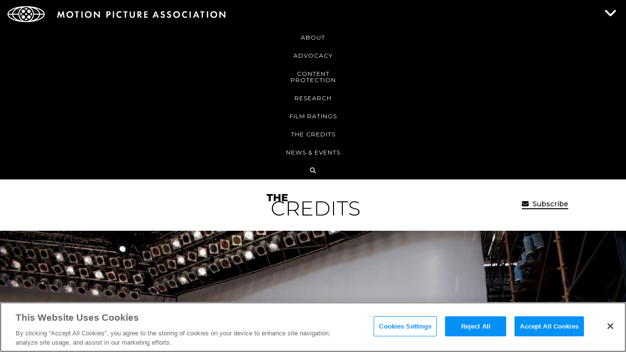

--- FILE ---
content_type: text/html; charset=UTF-8
request_url: https://www.motionpictures.org/2018/11/how-bohemian-rhapsodys-cinematographer-recreated-queens-most-iconic-performances/
body_size: 21865
content:


<!DOCTYPE html>
<html lang="en-US">
<head>


	<meta charset="UTF-8">
	<meta name="viewport" content="width=device-width, initial-scale=1">
	<link rel="profile" href="http://gmpg.org/xfn/11">
	<link href="https://www.motionpictures.org/wp-content/themes/mpaa/libraries/font-awesome/css/all.min.css" rel="stylesheet">
	<script src="https://www.youtube.com/iframe_api"></script>

	<meta name='robots' content='index, follow, max-image-preview:large, max-snippet:-1, max-video-preview:-1' />
	<style>img:is([sizes="auto" i], [sizes^="auto," i]) { contain-intrinsic-size: 3000px 1500px }</style>
	<!-- OptanonConsentNoticeStart -->
<script src="https://cdn.cookielaw.org/scripttemplates/otSDKStub.js" data-language="en" type="text/javascript" charset="UTF-8" data-domain-script="b130e95d-9e6d-4ed6-92ae-72523a8b8563" ></script>
<script type="text/javascript">
function OptanonWrapper() { }
</script>
<!-- OptanonConsentNoticeEnd -->
	<!-- This site is optimized with the Yoast SEO Premium plugin v26.4 (Yoast SEO v26.4) - https://yoast.com/wordpress/plugins/seo/ -->
	<title>How Bohemian Rhapsody&#039;s Cinematographer Recreated Queen&#039;s Most Iconic Performances - The Credits</title>
	<meta name="description" content="Queen’s 1985 Live Aid performance was the rock event of the century that almost didn’t happen. Freddie Mercury left a lasting impression as a music legend that day. Bohemian Rhapsody cinematographer Tom Sigel studied the broadcast to bring audiences on stage." />
	<link rel="canonical" href="https://www.motionpictures.org/2018/11/how-bohemian-rhapsodys-cinematographer-recreated-queens-most-iconic-performances/" />
	<meta property="og:locale" content="en_US" />
	<meta property="og:type" content="article" />
	<meta property="og:title" content="How Bohemian Rhapsody&#039;s Cinematographer Recreated Queen&#039;s Most Iconic Performances" />
	<meta property="og:description" content="Queen’s 1985 Live Aid performance was the rock event of the century that almost didn’t happen. Freddie Mercury left a lasting impression as a music legend that day. Bohemian Rhapsody cinematographer Tom Sigel studied the broadcast to bring audiences on stage." />
	<meta property="og:url" content="https://www.motionpictures.org/2018/11/how-bohemian-rhapsodys-cinematographer-recreated-queens-most-iconic-performances/" />
	<meta property="og:site_name" content="Motion Picture Association" />
	<meta property="article:publisher" content="https://www.facebook.com/MotionPictureAssociationAmerica/" />
	<meta property="article:published_time" content="2018-11-02T16:40:06+00:00" />
	<meta property="article:modified_time" content="2018-11-02T16:42:17+00:00" />
	<meta property="og:image" content="https://www.motionpictures.org/wp-content/uploads/2018/11/DF-02515-e1541175741127.jpg" />
	<meta property="og:image:width" content="1400" />
	<meta property="og:image:height" content="933" />
	<meta property="og:image:type" content="image/jpeg" />
	<meta name="author" content="kellelong" />
	<meta name="twitter:card" content="summary_large_image" />
	<meta name="twitter:creator" content="@MPAA" />
	<meta name="twitter:site" content="@MPAA" />
	<meta name="twitter:label1" content="Written by" />
	<meta name="twitter:data1" content="kellelong" />
	<meta name="twitter:label2" content="Est. reading time" />
	<meta name="twitter:data2" content="7 minutes" />
	<script type="application/ld+json" class="yoast-schema-graph">{"@context":"https://schema.org","@graph":[{"@type":"Article","@id":"https://www.motionpictures.org/2018/11/how-bohemian-rhapsodys-cinematographer-recreated-queens-most-iconic-performances/#article","isPartOf":{"@id":"https://www.motionpictures.org/2018/11/how-bohemian-rhapsodys-cinematographer-recreated-queens-most-iconic-performances/"},"author":{"name":"kellelong","@id":"https://www.motionpictures.org/#/schema/person/b35361f23d0377a8398fa4a757b5e7de"},"headline":"How Bohemian Rhapsody&#8216;s Cinematographer Recreated Queen&#8217;s Most Iconic Performances","datePublished":"2018-11-02T16:40:06+00:00","dateModified":"2018-11-02T16:42:17+00:00","mainEntityOfPage":{"@id":"https://www.motionpictures.org/2018/11/how-bohemian-rhapsodys-cinematographer-recreated-queens-most-iconic-performances/"},"wordCount":1433,"publisher":{"@id":"https://www.motionpictures.org/#organization"},"image":{"@id":"https://www.motionpictures.org/2018/11/how-bohemian-rhapsodys-cinematographer-recreated-queens-most-iconic-performances/#primaryimage"},"thumbnailUrl":"https://www.motionpictures.org/wp-content/uploads/2018/11/DF-02515-e1541175741127.jpg","keywords":["20th Century Fox","Bohemian Rhapsody"],"articleSection":["Cinematographer","Interviews","Movies"],"inLanguage":"en-US"},{"@type":"WebPage","@id":"https://www.motionpictures.org/2018/11/how-bohemian-rhapsodys-cinematographer-recreated-queens-most-iconic-performances/","url":"https://www.motionpictures.org/2018/11/how-bohemian-rhapsodys-cinematographer-recreated-queens-most-iconic-performances/","name":"How Bohemian Rhapsody's Cinematographer Recreated Queen's Most Iconic Performances - The Credits","isPartOf":{"@id":"https://www.motionpictures.org/#website"},"primaryImageOfPage":{"@id":"https://www.motionpictures.org/2018/11/how-bohemian-rhapsodys-cinematographer-recreated-queens-most-iconic-performances/#primaryimage"},"image":{"@id":"https://www.motionpictures.org/2018/11/how-bohemian-rhapsodys-cinematographer-recreated-queens-most-iconic-performances/#primaryimage"},"thumbnailUrl":"https://www.motionpictures.org/wp-content/uploads/2018/11/DF-02515-e1541175741127.jpg","datePublished":"2018-11-02T16:40:06+00:00","dateModified":"2018-11-02T16:42:17+00:00","description":"Queen’s 1985 Live Aid performance was the rock event of the century that almost didn’t happen. Freddie Mercury left a lasting impression as a music legend that day. Bohemian Rhapsody cinematographer Tom Sigel studied the broadcast to bring audiences on stage.","breadcrumb":{"@id":"https://www.motionpictures.org/2018/11/how-bohemian-rhapsodys-cinematographer-recreated-queens-most-iconic-performances/#breadcrumb"},"inLanguage":"en-US","potentialAction":[{"@type":"ReadAction","target":["https://www.motionpictures.org/2018/11/how-bohemian-rhapsodys-cinematographer-recreated-queens-most-iconic-performances/"]}]},{"@type":"ImageObject","inLanguage":"en-US","@id":"https://www.motionpictures.org/2018/11/how-bohemian-rhapsodys-cinematographer-recreated-queens-most-iconic-performances/#primaryimage","url":"https://www.motionpictures.org/wp-content/uploads/2018/11/DF-02515-e1541175741127.jpg","contentUrl":"https://www.motionpictures.org/wp-content/uploads/2018/11/DF-02515-e1541175741127.jpg","width":1400,"height":933,"caption":"Bohemian Rhapsody Courtesy: 20th Century Fox. Photo Credit: Alex Bailey"},{"@type":"BreadcrumbList","@id":"https://www.motionpictures.org/2018/11/how-bohemian-rhapsodys-cinematographer-recreated-queens-most-iconic-performances/#breadcrumb","itemListElement":[{"@type":"ListItem","position":1,"name":"Home","item":"https://www.motionpictures.org/"},{"@type":"ListItem","position":2,"name":"How Bohemian Rhapsody&#8216;s Cinematographer Recreated Queen&#8217;s Most Iconic Performances"}]},{"@type":"WebSite","@id":"https://www.motionpictures.org/#website","url":"https://www.motionpictures.org/","name":"Motion Picture Association","description":"Motion Picture Association","publisher":{"@id":"https://www.motionpictures.org/#organization"},"potentialAction":[{"@type":"SearchAction","target":{"@type":"EntryPoint","urlTemplate":"https://www.motionpictures.org/?s={search_term_string}"},"query-input":{"@type":"PropertyValueSpecification","valueRequired":true,"valueName":"search_term_string"}}],"inLanguage":"en-US"},{"@type":"Organization","@id":"https://www.motionpictures.org/#organization","name":"Motion Picture Association of America","url":"https://www.motionpictures.org/","logo":{"@type":"ImageObject","inLanguage":"en-US","@id":"https://www.motionpictures.org/#/schema/logo/image/","url":"https://www.motionpictures.org/wp-content/uploads/2021/10/mpa-vert-bt.png","contentUrl":"https://www.motionpictures.org/wp-content/uploads/2021/10/mpa-vert-bt.png","width":360,"height":309,"caption":"Motion Picture Association of America"},"image":{"@id":"https://www.motionpictures.org/#/schema/logo/image/"},"sameAs":["https://www.facebook.com/MotionPictureAssociationAmerica/","https://x.com/MPAA","https://www.instagram.com/motionpictureassociation/","https://www.linkedin.com/company/mpa/"]},{"@type":"Person","@id":"https://www.motionpictures.org/#/schema/person/b35361f23d0377a8398fa4a757b5e7de","name":"kellelong","image":{"@type":"ImageObject","inLanguage":"en-US","@id":"https://www.motionpictures.org/#/schema/person/image/","url":"https://secure.gravatar.com/avatar/662fc0d0f12bd2b4c91fe5443dd227ff61f6f591cb325047fa92753501daebb4?s=96&d=mm&r=g","contentUrl":"https://secure.gravatar.com/avatar/662fc0d0f12bd2b4c91fe5443dd227ff61f6f591cb325047fa92753501daebb4?s=96&d=mm&r=g","caption":"kellelong"}}]}</script>
	<!-- / Yoast SEO Premium plugin. -->


<link rel='dns-prefetch' href='//fonts.googleapis.com' />
<link rel="alternate" type="application/rss+xml" title="Motion Picture Association &raquo; Feed" href="https://www.motionpictures.org/feed/" />
<link rel="alternate" type="application/rss+xml" title="Motion Picture Association &raquo; Comments Feed" href="https://www.motionpictures.org/comments/feed/" />
<script type="text/javascript">
/* <![CDATA[ */
window._wpemojiSettings = {"baseUrl":"https:\/\/s.w.org\/images\/core\/emoji\/16.0.1\/72x72\/","ext":".png","svgUrl":"https:\/\/s.w.org\/images\/core\/emoji\/16.0.1\/svg\/","svgExt":".svg","source":{"concatemoji":"https:\/\/www.motionpictures.org\/wp-includes\/js\/wp-emoji-release.min.js?ver=6.8.3"}};
/*! This file is auto-generated */
!function(s,n){var o,i,e;function c(e){try{var t={supportTests:e,timestamp:(new Date).valueOf()};sessionStorage.setItem(o,JSON.stringify(t))}catch(e){}}function p(e,t,n){e.clearRect(0,0,e.canvas.width,e.canvas.height),e.fillText(t,0,0);var t=new Uint32Array(e.getImageData(0,0,e.canvas.width,e.canvas.height).data),a=(e.clearRect(0,0,e.canvas.width,e.canvas.height),e.fillText(n,0,0),new Uint32Array(e.getImageData(0,0,e.canvas.width,e.canvas.height).data));return t.every(function(e,t){return e===a[t]})}function u(e,t){e.clearRect(0,0,e.canvas.width,e.canvas.height),e.fillText(t,0,0);for(var n=e.getImageData(16,16,1,1),a=0;a<n.data.length;a++)if(0!==n.data[a])return!1;return!0}function f(e,t,n,a){switch(t){case"flag":return n(e,"\ud83c\udff3\ufe0f\u200d\u26a7\ufe0f","\ud83c\udff3\ufe0f\u200b\u26a7\ufe0f")?!1:!n(e,"\ud83c\udde8\ud83c\uddf6","\ud83c\udde8\u200b\ud83c\uddf6")&&!n(e,"\ud83c\udff4\udb40\udc67\udb40\udc62\udb40\udc65\udb40\udc6e\udb40\udc67\udb40\udc7f","\ud83c\udff4\u200b\udb40\udc67\u200b\udb40\udc62\u200b\udb40\udc65\u200b\udb40\udc6e\u200b\udb40\udc67\u200b\udb40\udc7f");case"emoji":return!a(e,"\ud83e\udedf")}return!1}function g(e,t,n,a){var r="undefined"!=typeof WorkerGlobalScope&&self instanceof WorkerGlobalScope?new OffscreenCanvas(300,150):s.createElement("canvas"),o=r.getContext("2d",{willReadFrequently:!0}),i=(o.textBaseline="top",o.font="600 32px Arial",{});return e.forEach(function(e){i[e]=t(o,e,n,a)}),i}function t(e){var t=s.createElement("script");t.src=e,t.defer=!0,s.head.appendChild(t)}"undefined"!=typeof Promise&&(o="wpEmojiSettingsSupports",i=["flag","emoji"],n.supports={everything:!0,everythingExceptFlag:!0},e=new Promise(function(e){s.addEventListener("DOMContentLoaded",e,{once:!0})}),new Promise(function(t){var n=function(){try{var e=JSON.parse(sessionStorage.getItem(o));if("object"==typeof e&&"number"==typeof e.timestamp&&(new Date).valueOf()<e.timestamp+604800&&"object"==typeof e.supportTests)return e.supportTests}catch(e){}return null}();if(!n){if("undefined"!=typeof Worker&&"undefined"!=typeof OffscreenCanvas&&"undefined"!=typeof URL&&URL.createObjectURL&&"undefined"!=typeof Blob)try{var e="postMessage("+g.toString()+"("+[JSON.stringify(i),f.toString(),p.toString(),u.toString()].join(",")+"));",a=new Blob([e],{type:"text/javascript"}),r=new Worker(URL.createObjectURL(a),{name:"wpTestEmojiSupports"});return void(r.onmessage=function(e){c(n=e.data),r.terminate(),t(n)})}catch(e){}c(n=g(i,f,p,u))}t(n)}).then(function(e){for(var t in e)n.supports[t]=e[t],n.supports.everything=n.supports.everything&&n.supports[t],"flag"!==t&&(n.supports.everythingExceptFlag=n.supports.everythingExceptFlag&&n.supports[t]);n.supports.everythingExceptFlag=n.supports.everythingExceptFlag&&!n.supports.flag,n.DOMReady=!1,n.readyCallback=function(){n.DOMReady=!0}}).then(function(){return e}).then(function(){var e;n.supports.everything||(n.readyCallback(),(e=n.source||{}).concatemoji?t(e.concatemoji):e.wpemoji&&e.twemoji&&(t(e.twemoji),t(e.wpemoji)))}))}((window,document),window._wpemojiSettings);
/* ]]> */
</script>
<style id='wp-emoji-styles-inline-css' type='text/css'>

	img.wp-smiley, img.emoji {
		display: inline !important;
		border: none !important;
		box-shadow: none !important;
		height: 1em !important;
		width: 1em !important;
		margin: 0 0.07em !important;
		vertical-align: -0.1em !important;
		background: none !important;
		padding: 0 !important;
	}
</style>
<link rel='stylesheet' id='wp-block-library-css' href='https://www.motionpictures.org/wp-includes/css/dist/block-library/style.min.css?ver=6.8.3' type='text/css' media='all' />
<style id='classic-theme-styles-inline-css' type='text/css'>
/*! This file is auto-generated */
.wp-block-button__link{color:#fff;background-color:#32373c;border-radius:9999px;box-shadow:none;text-decoration:none;padding:calc(.667em + 2px) calc(1.333em + 2px);font-size:1.125em}.wp-block-file__button{background:#32373c;color:#fff;text-decoration:none}
</style>
<style id='safe-svg-svg-icon-style-inline-css' type='text/css'>
.safe-svg-cover{text-align:center}.safe-svg-cover .safe-svg-inside{display:inline-block;max-width:100%}.safe-svg-cover svg{fill:currentColor;height:100%;max-height:100%;max-width:100%;width:100%}

</style>
<style id='global-styles-inline-css' type='text/css'>
:root{--wp--preset--aspect-ratio--square: 1;--wp--preset--aspect-ratio--4-3: 4/3;--wp--preset--aspect-ratio--3-4: 3/4;--wp--preset--aspect-ratio--3-2: 3/2;--wp--preset--aspect-ratio--2-3: 2/3;--wp--preset--aspect-ratio--16-9: 16/9;--wp--preset--aspect-ratio--9-16: 9/16;--wp--preset--color--black: #000000;--wp--preset--color--cyan-bluish-gray: #abb8c3;--wp--preset--color--white: #ffffff;--wp--preset--color--pale-pink: #f78da7;--wp--preset--color--vivid-red: #cf2e2e;--wp--preset--color--luminous-vivid-orange: #ff6900;--wp--preset--color--luminous-vivid-amber: #fcb900;--wp--preset--color--light-green-cyan: #7bdcb5;--wp--preset--color--vivid-green-cyan: #00d084;--wp--preset--color--pale-cyan-blue: #8ed1fc;--wp--preset--color--vivid-cyan-blue: #0693e3;--wp--preset--color--vivid-purple: #9b51e0;--wp--preset--gradient--vivid-cyan-blue-to-vivid-purple: linear-gradient(135deg,rgba(6,147,227,1) 0%,rgb(155,81,224) 100%);--wp--preset--gradient--light-green-cyan-to-vivid-green-cyan: linear-gradient(135deg,rgb(122,220,180) 0%,rgb(0,208,130) 100%);--wp--preset--gradient--luminous-vivid-amber-to-luminous-vivid-orange: linear-gradient(135deg,rgba(252,185,0,1) 0%,rgba(255,105,0,1) 100%);--wp--preset--gradient--luminous-vivid-orange-to-vivid-red: linear-gradient(135deg,rgba(255,105,0,1) 0%,rgb(207,46,46) 100%);--wp--preset--gradient--very-light-gray-to-cyan-bluish-gray: linear-gradient(135deg,rgb(238,238,238) 0%,rgb(169,184,195) 100%);--wp--preset--gradient--cool-to-warm-spectrum: linear-gradient(135deg,rgb(74,234,220) 0%,rgb(151,120,209) 20%,rgb(207,42,186) 40%,rgb(238,44,130) 60%,rgb(251,105,98) 80%,rgb(254,248,76) 100%);--wp--preset--gradient--blush-light-purple: linear-gradient(135deg,rgb(255,206,236) 0%,rgb(152,150,240) 100%);--wp--preset--gradient--blush-bordeaux: linear-gradient(135deg,rgb(254,205,165) 0%,rgb(254,45,45) 50%,rgb(107,0,62) 100%);--wp--preset--gradient--luminous-dusk: linear-gradient(135deg,rgb(255,203,112) 0%,rgb(199,81,192) 50%,rgb(65,88,208) 100%);--wp--preset--gradient--pale-ocean: linear-gradient(135deg,rgb(255,245,203) 0%,rgb(182,227,212) 50%,rgb(51,167,181) 100%);--wp--preset--gradient--electric-grass: linear-gradient(135deg,rgb(202,248,128) 0%,rgb(113,206,126) 100%);--wp--preset--gradient--midnight: linear-gradient(135deg,rgb(2,3,129) 0%,rgb(40,116,252) 100%);--wp--preset--font-size--small: 13px;--wp--preset--font-size--medium: 20px;--wp--preset--font-size--large: 36px;--wp--preset--font-size--x-large: 42px;--wp--preset--spacing--20: 0.44rem;--wp--preset--spacing--30: 0.67rem;--wp--preset--spacing--40: 1rem;--wp--preset--spacing--50: 1.5rem;--wp--preset--spacing--60: 2.25rem;--wp--preset--spacing--70: 3.38rem;--wp--preset--spacing--80: 5.06rem;--wp--preset--shadow--natural: 6px 6px 9px rgba(0, 0, 0, 0.2);--wp--preset--shadow--deep: 12px 12px 50px rgba(0, 0, 0, 0.4);--wp--preset--shadow--sharp: 6px 6px 0px rgba(0, 0, 0, 0.2);--wp--preset--shadow--outlined: 6px 6px 0px -3px rgba(255, 255, 255, 1), 6px 6px rgba(0, 0, 0, 1);--wp--preset--shadow--crisp: 6px 6px 0px rgba(0, 0, 0, 1);}:where(.is-layout-flex){gap: 0.5em;}:where(.is-layout-grid){gap: 0.5em;}body .is-layout-flex{display: flex;}.is-layout-flex{flex-wrap: wrap;align-items: center;}.is-layout-flex > :is(*, div){margin: 0;}body .is-layout-grid{display: grid;}.is-layout-grid > :is(*, div){margin: 0;}:where(.wp-block-columns.is-layout-flex){gap: 2em;}:where(.wp-block-columns.is-layout-grid){gap: 2em;}:where(.wp-block-post-template.is-layout-flex){gap: 1.25em;}:where(.wp-block-post-template.is-layout-grid){gap: 1.25em;}.has-black-color{color: var(--wp--preset--color--black) !important;}.has-cyan-bluish-gray-color{color: var(--wp--preset--color--cyan-bluish-gray) !important;}.has-white-color{color: var(--wp--preset--color--white) !important;}.has-pale-pink-color{color: var(--wp--preset--color--pale-pink) !important;}.has-vivid-red-color{color: var(--wp--preset--color--vivid-red) !important;}.has-luminous-vivid-orange-color{color: var(--wp--preset--color--luminous-vivid-orange) !important;}.has-luminous-vivid-amber-color{color: var(--wp--preset--color--luminous-vivid-amber) !important;}.has-light-green-cyan-color{color: var(--wp--preset--color--light-green-cyan) !important;}.has-vivid-green-cyan-color{color: var(--wp--preset--color--vivid-green-cyan) !important;}.has-pale-cyan-blue-color{color: var(--wp--preset--color--pale-cyan-blue) !important;}.has-vivid-cyan-blue-color{color: var(--wp--preset--color--vivid-cyan-blue) !important;}.has-vivid-purple-color{color: var(--wp--preset--color--vivid-purple) !important;}.has-black-background-color{background-color: var(--wp--preset--color--black) !important;}.has-cyan-bluish-gray-background-color{background-color: var(--wp--preset--color--cyan-bluish-gray) !important;}.has-white-background-color{background-color: var(--wp--preset--color--white) !important;}.has-pale-pink-background-color{background-color: var(--wp--preset--color--pale-pink) !important;}.has-vivid-red-background-color{background-color: var(--wp--preset--color--vivid-red) !important;}.has-luminous-vivid-orange-background-color{background-color: var(--wp--preset--color--luminous-vivid-orange) !important;}.has-luminous-vivid-amber-background-color{background-color: var(--wp--preset--color--luminous-vivid-amber) !important;}.has-light-green-cyan-background-color{background-color: var(--wp--preset--color--light-green-cyan) !important;}.has-vivid-green-cyan-background-color{background-color: var(--wp--preset--color--vivid-green-cyan) !important;}.has-pale-cyan-blue-background-color{background-color: var(--wp--preset--color--pale-cyan-blue) !important;}.has-vivid-cyan-blue-background-color{background-color: var(--wp--preset--color--vivid-cyan-blue) !important;}.has-vivid-purple-background-color{background-color: var(--wp--preset--color--vivid-purple) !important;}.has-black-border-color{border-color: var(--wp--preset--color--black) !important;}.has-cyan-bluish-gray-border-color{border-color: var(--wp--preset--color--cyan-bluish-gray) !important;}.has-white-border-color{border-color: var(--wp--preset--color--white) !important;}.has-pale-pink-border-color{border-color: var(--wp--preset--color--pale-pink) !important;}.has-vivid-red-border-color{border-color: var(--wp--preset--color--vivid-red) !important;}.has-luminous-vivid-orange-border-color{border-color: var(--wp--preset--color--luminous-vivid-orange) !important;}.has-luminous-vivid-amber-border-color{border-color: var(--wp--preset--color--luminous-vivid-amber) !important;}.has-light-green-cyan-border-color{border-color: var(--wp--preset--color--light-green-cyan) !important;}.has-vivid-green-cyan-border-color{border-color: var(--wp--preset--color--vivid-green-cyan) !important;}.has-pale-cyan-blue-border-color{border-color: var(--wp--preset--color--pale-cyan-blue) !important;}.has-vivid-cyan-blue-border-color{border-color: var(--wp--preset--color--vivid-cyan-blue) !important;}.has-vivid-purple-border-color{border-color: var(--wp--preset--color--vivid-purple) !important;}.has-vivid-cyan-blue-to-vivid-purple-gradient-background{background: var(--wp--preset--gradient--vivid-cyan-blue-to-vivid-purple) !important;}.has-light-green-cyan-to-vivid-green-cyan-gradient-background{background: var(--wp--preset--gradient--light-green-cyan-to-vivid-green-cyan) !important;}.has-luminous-vivid-amber-to-luminous-vivid-orange-gradient-background{background: var(--wp--preset--gradient--luminous-vivid-amber-to-luminous-vivid-orange) !important;}.has-luminous-vivid-orange-to-vivid-red-gradient-background{background: var(--wp--preset--gradient--luminous-vivid-orange-to-vivid-red) !important;}.has-very-light-gray-to-cyan-bluish-gray-gradient-background{background: var(--wp--preset--gradient--very-light-gray-to-cyan-bluish-gray) !important;}.has-cool-to-warm-spectrum-gradient-background{background: var(--wp--preset--gradient--cool-to-warm-spectrum) !important;}.has-blush-light-purple-gradient-background{background: var(--wp--preset--gradient--blush-light-purple) !important;}.has-blush-bordeaux-gradient-background{background: var(--wp--preset--gradient--blush-bordeaux) !important;}.has-luminous-dusk-gradient-background{background: var(--wp--preset--gradient--luminous-dusk) !important;}.has-pale-ocean-gradient-background{background: var(--wp--preset--gradient--pale-ocean) !important;}.has-electric-grass-gradient-background{background: var(--wp--preset--gradient--electric-grass) !important;}.has-midnight-gradient-background{background: var(--wp--preset--gradient--midnight) !important;}.has-small-font-size{font-size: var(--wp--preset--font-size--small) !important;}.has-medium-font-size{font-size: var(--wp--preset--font-size--medium) !important;}.has-large-font-size{font-size: var(--wp--preset--font-size--large) !important;}.has-x-large-font-size{font-size: var(--wp--preset--font-size--x-large) !important;}
:where(.wp-block-post-template.is-layout-flex){gap: 1.25em;}:where(.wp-block-post-template.is-layout-grid){gap: 1.25em;}
:where(.wp-block-columns.is-layout-flex){gap: 2em;}:where(.wp-block-columns.is-layout-grid){gap: 2em;}
:root :where(.wp-block-pullquote){font-size: 1.5em;line-height: 1.6;}
</style>
<link rel='stylesheet' id='kube-css-css' href='https://www.motionpictures.org/wp-content/themes/mpaa/css/kube.min.css?ver=708f3b8029a9e60814f201580185fbdb' type='text/css' media='all' />
<link rel='stylesheet' id='wpb-google-fonts-css' href='//fonts.googleapis.com/css?family=Montserrat%3A300i%2C400%2C500%2C500i%2C600%2C700%2C700i%2C800i%2C900&#038;ver=6.8.3' type='text/css' media='all' />
<link rel='stylesheet' id='wpc-google-fonts-css' href='//fonts.googleapis.com/css2?family=PT+Serif%3Aital%2Cwght%400%2C400%3B0%2C700%3B1%2C400%3B1%2C700&#038;display=swap&#038;ver=6.8.3' type='text/css' media='all' />
<link rel='stylesheet' id='mpa-css-css' href='https://www.motionpictures.org/wp-content/themes/mpaa/css/style.min.css?ver=90158d36c6ae9b726afcb5ca7b32c46d' type='text/css' media='all' />
<link rel='stylesheet' id='wp-pagenavi-css' href='https://www.motionpictures.org/wp-content/plugins/wp-pagenavi/pagenavi-css.css?ver=2.70' type='text/css' media='all' />
<script type="text/javascript" src="https://www.motionpictures.org/wp-content/themes/mpaa/js/jquery-3.6.0.min.js?ver=8fb8fee4fcc3cc86ff6c724154c49c42" id="jquery-js"></script>
<script type="text/javascript" id="cnc_loadmore-js-extra">
/* <![CDATA[ */
var cnc_loadmore_params = {"ajaxurl":"https:\/\/www.motionpictures.org\/wp-admin\/admin-ajax.php","posts":"{\"page\":0,\"year\":2018,\"monthnum\":11,\"name\":\"how-bohemian-rhapsodys-cinematographer-recreated-queens-most-iconic-performances\",\"error\":\"\",\"m\":\"\",\"p\":0,\"post_parent\":\"\",\"subpost\":\"\",\"subpost_id\":\"\",\"attachment\":\"\",\"attachment_id\":0,\"pagename\":\"\",\"page_id\":0,\"second\":\"\",\"minute\":\"\",\"hour\":\"\",\"day\":0,\"w\":0,\"category_name\":\"\",\"tag\":\"\",\"cat\":\"\",\"tag_id\":\"\",\"author\":\"\",\"author_name\":\"\",\"feed\":\"\",\"tb\":\"\",\"paged\":0,\"meta_key\":\"\",\"meta_value\":\"\",\"preview\":\"\",\"s\":\"\",\"sentence\":\"\",\"title\":\"\",\"fields\":\"all\",\"menu_order\":\"\",\"embed\":\"\",\"category__in\":[],\"category__not_in\":[],\"category__and\":[],\"post__in\":[],\"post__not_in\":[],\"post_name__in\":[],\"tag__in\":[],\"tag__not_in\":[],\"tag__and\":[],\"tag_slug__in\":[],\"tag_slug__and\":[],\"post_parent__in\":[],\"post_parent__not_in\":[],\"author__in\":[],\"author__not_in\":[],\"search_columns\":[],\"ignore_sticky_posts\":false,\"suppress_filters\":false,\"cache_results\":true,\"update_post_term_cache\":true,\"update_menu_item_cache\":false,\"lazy_load_term_meta\":true,\"update_post_meta_cache\":true,\"post_type\":\"\",\"posts_per_page\":20,\"nopaging\":false,\"comments_per_page\":\"50\",\"no_found_rows\":false,\"order\":\"DESC\"}","current_page":"1","max_page":"0"};
/* ]]> */
</script>
<script type="text/javascript" src="https://www.motionpictures.org/wp-content/themes/mpaa/js/loadmore.js?ver=6.8.3" id="cnc_loadmore-js"></script>
<link rel="https://api.w.org/" href="https://www.motionpictures.org/wp-json/" /><link rel="alternate" title="JSON" type="application/json" href="https://www.motionpictures.org/wp-json/wp/v2/posts/25538" /><link rel="EditURI" type="application/rsd+xml" title="RSD" href="https://www.motionpictures.org/xmlrpc.php?rsd" />
<meta name="generator" content="WordPress 6.8.3" />
<link rel='shortlink' href='https://www.motionpictures.org/?p=25538' />
<link rel="alternate" title="oEmbed (JSON)" type="application/json+oembed" href="https://www.motionpictures.org/wp-json/oembed/1.0/embed?url=https%3A%2F%2Fwww.motionpictures.org%2F2018%2F11%2Fhow-bohemian-rhapsodys-cinematographer-recreated-queens-most-iconic-performances%2F" />
<link rel="alternate" title="oEmbed (XML)" type="text/xml+oembed" href="https://www.motionpictures.org/wp-json/oembed/1.0/embed?url=https%3A%2F%2Fwww.motionpictures.org%2F2018%2F11%2Fhow-bohemian-rhapsodys-cinematographer-recreated-queens-most-iconic-performances%2F&#038;format=xml" />


<!-- Google Tag Manager Custom Data Layer -->
<script type='text/javascript'>
  var _d = document;
  var _dl = _d.location;
  var _dlp = _dl.pathname;
  var _dls = _dl.search;
  var _dr = _d.referrer;
  var dataLayer = [{
		'author': 'kellelong',
    	'postType': 'post',
    	'postCategories': 'Cinematographer,Interviews,Movies',
		'postCategoryMeta': 'Interviews',
		'postCategory': 'Cinematographer',
  		'terminator': '-'
}];
</script><link rel="icon" href="https://www.motionpictures.org/wp-content/uploads/2018/04/favicon.png" sizes="32x32" />
<link rel="icon" href="https://www.motionpictures.org/wp-content/uploads/2018/04/favicon.png" sizes="192x192" />
<link rel="apple-touch-icon" href="https://www.motionpictures.org/wp-content/uploads/2018/04/favicon.png" />
<meta name="msapplication-TileImage" content="https://www.motionpictures.org/wp-content/uploads/2018/04/favicon.png" />




    <!-- Google Tag Manager -->
    <script>(function(w,d,s,l,i){w[l]=w[l]||[];w[l].push({'gtm.start':
    new Date().getTime(),event:'gtm.js'});var f=d.getElementsByTagName(s)[0],
    j=d.createElement(s),dl=l!='dataLayer'?'&l='+l:'';j.async=true;j.src=
    'https://www.googletagmanager.com/gtm.js?id='+i+dl;f.parentNode.insertBefore(j,f);
    })(window,document,'script','dataLayer','GTM-PMLX8WD');</script>
    <!-- End Google Tag Manager -->




    
    
</head>
<body class="wp-singular post-template-default single single-post postid-25538 single-format-standard wp-theme-mpaa the-credits-body group-blog" data-node="1">
    
    
	


    <!-- Google Tag Manager (noscript) -->
    <noscript><iframe src="https://www.googletagmanager.com/ns.html?id=GTM-PMLX8WD" height="0" width="0" style="display:none;visibility:hidden;"></iframe></noscript>
    <!-- End Google Tag Manager (noscript) -->





	<a href="#" id="back-to-top" title="Back to Top"></a>


	<div class="search-layer">
	<div class="search-layer-bgr"></div>
	<div class="search-container">
		<div class="container">
			<div class="row">
				<div class="col col-10 offset-1">
					<a href="#" class="btn-close">Close</a>
					<div class="search-search">
						<div class="widget widget_search"><form role="search" method="get" class="search-form" action="https://www.motionpictures.org/">
				<label>
					<span class="screen-reader-text">Search for:</span>
					<input type="search" class="search-field" placeholder="Search &hellip;" value="" name="s" />
				</label>
				<input type="submit" class="search-submit" value="Search" />
			</form></div>						<div class="ajax-loader text-center">
							<img src="https://www.motionpictures.org/wp-content/themes/mpaa/images/svg/three-dots-white.svg" alt="Loading...">
						</div>
						<div class="search-results">
							<div class="sr-info sr-info-1">Showing results for "<span></span>" within <span>MotionPictures.org</span></div>
							<div class="sr-info sr-info-2">Showing results for "<span></span>" within <span>The Credits</span></div>
							<ul class="search-results-tabs">
								<li class="active"><a href="#" data-tab="1">MotionPictures.org (<img src="https://www.motionpictures.org/wp-content/themes/mpaa/images/svg/three-dots-white.svg" alt="Loading..."><span></span>)</a></li>
								<li><a href="#" data-tab="2">The Credits (<img src="https://www.motionpictures.org/wp-content/themes/mpaa/images/svg/three-dots-white.svg" alt="Loading..."><span></span>)</a></li>
							</ul>
							<div class="search-results-1"></div>
							<div class="search-results-2"></div>
						</div>
					</div>
				</div>
			</div>
		</div>
	</div>
</div>

	<div id="page-container" class="initial-viewport the-credits">
		<header id="masthead" role="banner">

			
			<div class="container">
				<div class="row">
					<div class="col col-4">
						<div class="site-branding brand-the-credits stop-animation">


							
								<p class="site-title">
									<a class="brand-subpage" href="https://www.motionpictures.org/" rel="home">
										<svg xmlns="http://www.w3.org/2000/svg" viewBox="0 0 3404 254">
  <title>mpa-banner-bt</title>
  <g id="Letters">
    <g id="Outlines">
      <g>
        <path d="M788.76,83.17h13.9l26.16,62.67,27.34-62.67h13.89l16.56,98.58H867.1L858.23,121l-26.46,60.74h-6.5L800,121l-10,60.74H770.44Z" fill="#010101"/>
        <path d="M1019,132.54c0,30-21.58,51.43-52.62,51.43s-52.61-21.43-52.61-51.43S935.39,81,966.42,81,1019,102.53,1019,132.54Zm-19.81,0c0-20-13.59-34.15-32.81-34.15s-32.81,14.19-32.81,34.15,13.6,34,32.81,34S999.23,152.49,999.23,132.54Z" fill="#010101"/>
        <path d="M1084.81,99.73v82H1065.6v-82h-22.17V83.17H1107V99.73Z" fill="#010101"/>
        <path d="M1164.63,83.17v98.58h-19.22V83.17Z" fill="#010101"/>
        <path d="M1304.6,132.54c0,30-21.58,51.43-52.62,51.43s-52.62-21.43-52.62-51.43S1220.94,81,1252,81,1304.6,102.53,1304.6,132.54Zm-19.81,0c0-20-13.59-34.15-32.81-34.15s-32.81,14.19-32.81,34.15,13.6,34,32.81,34S1284.79,152.49,1284.79,132.54Z" fill="#010101"/>
        <path d="M1338.89,181.75V83.17h13.3l60,65.77V83.17h19.21v98.58h-13.3l-60-65.91v65.91Z" fill="#010101"/>
        <path d="M1561.33,83.17c11.09,0,18.78,1.18,26,7.54,8,7.09,10.05,16.7,10.05,23.8,0,3.84-.59,14.48-8.13,22-5.47,5.47-13.6,8.72-25,8.72h-12.42v36.5h-19.21V83.17Zm-9.46,45.52h7.84c3.69,0,8.42,0,12.56-3.1a14.7,14.7,0,0,0,5.32-11.53,13.57,13.57,0,0,0-5.47-11.23c-4-2.81-9-3.1-13.59-3.1h-6.66Z" fill="#010101"/>
        <path d="M1650.82,83.17v98.58H1631.6V83.17Z" fill="#010101"/>
        <path d="M1762.26,178.21a51.11,51.11,0,0,1-24.39,5.76c-17.29,0-27.79-5.91-36.06-13.74C1690.43,159.29,1686,147,1686,132.54c0-17.89,7.39-30.74,15.82-38.58,9.9-9.31,22.17-13,36.21-13A49.64,49.64,0,0,1,1762.26,87v22.47a31.71,31.71,0,0,0-23.8-11.09c-19.8,0-32.66,16.26-32.66,34.44,0,21.88,16.85,33.7,33.4,33.7a29.84,29.84,0,0,0,23.06-10.79Z" fill="#010101"/>
        <path d="M1836.9,99.73v82h-19.21v-82h-22.17V83.17h63.55V99.73Z" fill="#010101"/>
        <path d="M1912.57,83.17V145.1c0,7.54,2.52,12.12,4.73,14.63,2.81,3.4,8,6.8,15.67,6.8s12.86-3.4,15.67-6.8c2.22-2.51,4.73-7.09,4.73-14.63V83.17h19.21v60.3c0,9.31-1.48,18.77-7.39,26.31C1958.1,179.09,1945.68,184,1933,184s-25.13-4.88-32.22-14.19c-5.91-7.54-7.39-17-7.39-26.31V83.17Z" fill="#010101"/>
        <path d="M2040.13,83.17c13.6,0,20.54,3.55,25.13,7.39,7.53,6.36,9.75,14.78,9.75,22.17,0,9.61-3.84,18-11.53,23.21a27.26,27.26,0,0,1-10.79,4.28l30.75,41.53h-24l-26.31-39.61h-2.36v39.61H2011.6V83.17Zm-9.31,45.38h5.47c3.69,0,18.91-.45,18.91-14.93,0-14.63-15.07-14.78-18.62-14.78h-5.76Z" fill="#010101"/>
        <path d="M2170.19,99.73h-35.47v22h34V138.3h-34v26.9h35.47v16.55h-54.68V83.17h54.68Z" fill="#010101"/>
        <path d="M2314.15,161.06H2274.4l-8.72,20.69h-20.84l42.42-98.58h15.07l41.23,98.58h-20.69Zm-5.61-15.66-14-35.48-14,35.48Z" fill="#010101"/>
        <path d="M2423.09,105.64c-5.77-7.69-12.57-8.43-16.11-8.43-10.35,0-13.6,6.51-13.6,11.53a8.31,8.31,0,0,0,3.1,6.65c2.37,2.22,5.62,3.4,11.83,5.62,7.68,2.66,14.92,5.32,20,9.9,4.43,4,8.42,10.64,8.42,20.69,0,19.22-13.89,32.37-34.28,32.37-18.18,0-28.83-11.08-34-18.62l12.56-12a23.13,23.13,0,0,0,20.7,13.15c8.72,0,15.22-5.32,15.22-13.6a11.44,11.44,0,0,0-3.84-8.86c-3.7-3.4-9.61-5.33-15.23-7.25-5.17-1.77-11.38-4.13-16.4-8.57-3.25-2.81-7.84-8.28-7.84-18.33,0-14.48,9.76-29,31.63-29a38,38,0,0,1,27.94,11.53Z" fill="#010101"/>
        <path d="M2521.08,105.64c-5.76-7.69-12.56-8.43-16.11-8.43-10.34,0-13.6,6.51-13.6,11.53a8.29,8.29,0,0,0,3.11,6.65c2.36,2.22,5.61,3.4,11.82,5.62,7.69,2.66,14.93,5.32,19.95,9.9,4.44,4,8.43,10.64,8.43,20.69,0,19.22-13.9,32.37-34.29,32.37-18.18,0-28.82-11.08-34-18.62l12.57-12a23.12,23.12,0,0,0,20.69,13.15c8.72,0,15.22-5.32,15.22-13.6a11.44,11.44,0,0,0-3.84-8.86c-3.7-3.4-9.61-5.33-15.22-7.25-5.18-1.77-11.38-4.13-16.41-8.57-3.25-2.81-7.83-8.28-7.83-18.33,0-14.48,9.75-29,31.63-29a37.94,37.94,0,0,1,27.93,11.53Z" fill="#010101"/>
        <path d="M2670.51,132.54c0,30-21.58,51.43-52.62,51.43s-52.61-21.43-52.61-51.43S2586.85,81,2617.89,81,2670.51,102.53,2670.51,132.54Zm-19.81,0c0-20-13.59-34.15-32.81-34.15s-32.81,14.19-32.81,34.15,13.6,34,32.81,34S2650.7,152.49,2650.7,132.54Z" fill="#010101"/>
        <path d="M2778.11,178.21a51.06,51.06,0,0,1-24.38,5.76c-17.3,0-27.79-5.91-36.07-13.74-11.38-10.94-15.81-23.21-15.81-37.69,0-17.89,7.39-30.74,15.81-38.58,9.91-9.31,22.17-13,36.21-13A49.61,49.61,0,0,1,2778.11,87v22.47a31.69,31.69,0,0,0-23.79-11.09c-19.81,0-32.67,16.26-32.67,34.44,0,21.88,16.85,33.7,33.41,33.7a29.83,29.83,0,0,0,23.05-10.79Z" fill="#010101"/>
        <path d="M2837.59,83.17v98.58h-19.21V83.17Z" fill="#010101"/>
        <path d="M2940.61,161.06h-39.76l-8.72,20.69h-20.84l42.42-98.58h15.07L2970,181.75h-20.69ZM2935,145.4l-14-35.48-14,35.48Z" fill="#010101"/>
        <path d="M3025.89,99.73v82h-19.21v-82h-22.17V83.17h63.55V99.73Z" fill="#010101"/>
        <path d="M3105.71,83.17v98.58h-19.22V83.17Z" fill="#010101"/>
        <path d="M3245.67,132.54c0,30-21.57,51.43-52.61,51.43s-52.62-21.43-52.62-51.43S3162,81,3193.06,81,3245.67,102.53,3245.67,132.54Zm-19.8,0c0-20-13.6-34.15-32.81-34.15s-32.81,14.19-32.81,34.15,13.59,34,32.81,34S3225.87,152.49,3225.87,132.54Z" fill="#010101"/>
        <path d="M3280,181.75V83.17h13.3l60,65.77V83.17h19.21v98.58h-13.3l-60-65.91v65.91Z" fill="#010101"/>
      </g>
    </g>
  </g>
  <g id="Globe">
    <g>
      <path id="Rings" d="M290.48,5.12h0c-161.5,0-288,53.3-288,121.34s126.5,121.35,288,121.35h0c161.49,0,288-53.3,288-121.35S452,5.12,290.48,5.12Zm272.68,114H506c-3.13-30.45-25.75-58.54-64.52-79.73-1.59-.87-3.2-1.71-4.82-2.55C507.48,54.79,556.92,85.06,563.16,119.14Zm-71.86,0H411.6A121.38,121.38,0,0,0,358.51,26C432,40.06,485.78,76.14,491.3,119.14Zm-347-82.28c-1.63.84-3.24,1.68-4.82,2.55-38.77,21.19-61.4,49.28-64.53,79.73H17.79C24,85.06,73.47,54.79,144.27,36.86ZM222.44,26a121.37,121.37,0,0,0-53.08,93.11H89.65C95.18,76.14,149,40.06,222.44,26ZM17.79,133.78H74.92c3.13,30.45,25.76,58.54,64.53,79.73,1.58.87,3.19,1.71,4.82,2.55C73.47,198.13,24,167.86,17.79,133.78Zm71.86,0h79.71a121.37,121.37,0,0,0,53.08,93.11C149,212.86,95.18,176.78,89.65,133.78Zm200.83,99.39h0a106.71,106.71,0,0,1,0-213.42h0a106.71,106.71,0,1,1,0,213.42ZM411.6,133.78h79.7c-5.52,43-59.3,79.08-132.79,93.11A121.38,121.38,0,0,0,411.6,133.78Zm25.09,82.28c1.62-.84,3.23-1.68,4.82-2.55,38.77-21.19,61.39-49.28,64.52-79.73h57.13C556.92,167.86,507.48,198.13,436.69,216.06Z" fill="#010101"/>
      <g id="Film_Canister_Interior" data-name="Film Canister Interior">
        <path d="M247.13,109.14h0a26,26,0,1,0-26-26A26,26,0,0,0,247.13,109.14Z" fill="#010101"/>
        <path d="M273.12,169.77a26,26,0,0,0-26-26h0a26,26,0,1,0,26,26Z" fill="#010101"/>
        <path d="M307.83,83.15a26,26,0,1,0,26-26A26,26,0,0,0,307.83,83.15Z" fill="#010101"/>
        <circle cx="333.82" cy="169.77" r="25.99" transform="translate(-22.27 285.77) rotate(-45)" fill="#010101"/>
        <path d="M279.42,115.4a15.64,15.64,0,1,0,22.12,0A15.64,15.64,0,0,0,279.42,115.4Z" fill="#010101"/>
        <path d="M205.44,95.66a90.69,90.69,0,0,0,0,61.57,43.6,43.6,0,0,1,37.13-30.77A43.65,43.65,0,0,1,205.44,95.66Z" fill="#010101"/>
        <path d="M380.9,126.46a90.43,90.43,0,0,0-5.37-30.77,43.57,43.57,0,0,1-37.13,30.77,43.66,43.66,0,0,1,37.12,30.8A90.28,90.28,0,0,0,380.9,126.46Z" fill="#010101"/>
        <path d="M290.48,78.94a43.63,43.63,0,0,1,30.87-37.49,90.78,90.78,0,0,0-61.74,0A43.65,43.65,0,0,1,290.48,78.94Z" fill="#010101"/>
        <path d="M290.48,174.07a43.63,43.63,0,0,1-30.84,37.42,90.93,90.93,0,0,0,61.71,0A43.66,43.66,0,0,1,290.48,174.07Z" fill="#010101"/>
      </g>
    </g>
  </g>
</svg>
									</a>
								</p>

							

						</div>
					</div>
					<label class="mobile-nav" for="mobile-menu-toggle"></label>
					<input id="mobile-menu-toggle" type="checkbox">
					<div class="col col-8">
						<nav id="site-navigation" class="row tabs main-navigation align-right" role="navigation" data-comment="tabs">

							<div class="menu-main-menu-container"><ul id="primary-menu" class="menu"><li id="menu-item-18280" class="menu-item menu-item-type-post_type menu-item-object-page menu-item-has-children menu-item-18280"><a href="https://www.motionpictures.org/about/">About</a>
<ul class="sub-menu">
	<li id="menu-item-41186" class="menu-item menu-item-type-custom menu-item-object-custom menu-item-41186"><a href="/about/#mission">Mission</a></li>
	<li id="menu-item-41187" class="menu-item menu-item-type-custom menu-item-object-custom menu-item-41187"><a href="/about/our-people/">Staff</a></li>
	<li id="menu-item-41188" class="menu-item menu-item-type-custom menu-item-object-custom menu-item-41188"><a href="/about/#history">History</a></li>
	<li id="menu-item-41189" class="menu-item menu-item-type-custom menu-item-object-custom menu-item-41189"><a href="/about/#international-reach">International Reach</a></li>
	<li id="menu-item-41190" class="menu-item menu-item-type-custom menu-item-object-custom menu-item-has-children menu-item-41190"><a href="/about/#careers">Careers</a>
	<ul class="sub-menu">
		<li id="menu-item-81407" class="menu-item menu-item-type-custom menu-item-object-custom menu-item-81407"><a href="https://www.motionpictures.org/about/#careers">Career Opportunities</a></li>
		<li id="menu-item-76933" class="menu-item menu-item-type-post_type menu-item-object-page menu-item-76933"><a href="https://www.motionpictures.org/mpa-entertainment-law-policy-fellowship/">MPA Entertainment Law and Policy Fellowship</a></li>
	</ul>
</li>
	<li id="menu-item-41191" class="menu-item menu-item-type-custom menu-item-object-custom menu-item-41191"><a href="/about/#contact-us">Contact Us</a></li>
</ul>
</li>
<li id="menu-item-15263" class="menu-item menu-item-type-post_type menu-item-object-page menu-item-has-children menu-item-15263"><a href="https://www.motionpictures.org/advocacy/">Advocacy</a>
<ul class="sub-menu">
	<li id="menu-item-41194" class="menu-item menu-item-type-custom menu-item-object-custom menu-item-has-children menu-item-41194"><a href="/advocacy/driving-local-economies/">Driving Local Economies</a>
	<ul class="sub-menu">
		<li id="menu-item-74213" class="menu-item menu-item-type-custom menu-item-object-custom menu-item-74213"><a href="/advocacy/driving-local-economies/#map">Impact by US State</a></li>
		<li id="menu-item-74214" class="menu-item menu-item-type-custom menu-item-object-custom menu-item-74214"><a href="/advocacy/production-incentives/">Production Incentives</a></li>
	</ul>
</li>
	<li id="menu-item-41193" class="menu-item menu-item-type-custom menu-item-object-custom menu-item-has-children menu-item-41193"><a href="/advocacy/defending-creators/">Defending Creators</a>
	<ul class="sub-menu">
		<li id="menu-item-74216" class="menu-item menu-item-type-custom menu-item-object-custom menu-item-74216"><a href="/advocacy/defending-creators/#free-speech">First Amendment</a></li>
		<li id="menu-item-74217" class="menu-item menu-item-type-custom menu-item-object-custom menu-item-74217"><a href="/advocacy/defending-creators/#strengthening-copyright">Strengthening Copyright</a></li>
	</ul>
</li>
	<li id="menu-item-74219" class="menu-item menu-item-type-custom menu-item-object-custom menu-item-74219"><a href="https://www.streaminginnovationalliance.com/">Championing Distribution</a></li>
	<li id="menu-item-41195" class="menu-item menu-item-type-custom menu-item-object-custom menu-item-41195"><a href="/advocacy/advancing-industry-relations-workforce-development-and-advocacy/">Advancing Industry Relations, Workforce Development, and Advocacy</a></li>
</ul>
</li>
<li id="menu-item-74225" class="menu-item menu-item-type-post_type menu-item-object-page menu-item-has-children menu-item-74225"><a href="https://www.motionpictures.org/content-protection/">Content <br>Protection</a>
<ul class="sub-menu">
	<li id="menu-item-74235" class="menu-item menu-item-type-custom menu-item-object-custom menu-item-74235"><a href="https://www.alliance4creativity.com/">Alliance for Creativity and Entertainment</a></li>
	<li id="menu-item-74236" class="menu-item menu-item-type-custom menu-item-object-custom menu-item-74236"><a href="https://www.ttpn.org/">Trusted Partner Network</a></li>
	<li id="menu-item-74237" class="menu-item menu-item-type-custom menu-item-object-custom menu-item-74237"><a href="/watch-it-legally/#where-to-watch">Where to Watch</a></li>
</ul>
</li>
<li id="menu-item-15262" class="menu-item menu-item-type-post_type menu-item-object-page menu-item-has-children menu-item-15262"><a href="https://www.motionpictures.org/research/">Research</a>
<ul class="sub-menu">
	<li id="menu-item-74228" class="menu-item menu-item-type-custom menu-item-object-custom menu-item-74228"><a href="/research/#economic-reports">Economic Reports</a></li>
	<li id="menu-item-74229" class="menu-item menu-item-type-custom menu-item-object-custom menu-item-74229"><a href="/research/#policy-filings">Policy <br>Filings</a></li>
	<li id="menu-item-83114" class="menu-item menu-item-type-custom menu-item-object-custom menu-item-83114"><a href="https://www.motionpictures.org/advocacy/driving-local-economies/production-incentives/">Production Incentives</a></li>
</ul>
</li>
<li id="menu-item-15261" class="menu-item menu-item-type-post_type menu-item-object-page menu-item-15261"><a href="https://www.motionpictures.org/film-ratings/">Film Ratings</a></li>
<li id="menu-item-15260" class="the-credits-gtm menu-item menu-item-type-post_type menu-item-object-page menu-item-15260"><a href="https://www.motionpictures.org/the-credits/">The Credits</a></li>
<li id="menu-item-74238" class="menu-item menu-item-type-custom menu-item-object-custom menu-item-has-children menu-item-74238"><a href="https://www.motionpictures.org/news/">News &#038; Events</a>
<ul class="sub-menu">
	<li id="menu-item-74243" class="menu-item menu-item-type-post_type menu-item-object-page menu-item-has-children menu-item-74243"><a href="https://www.motionpictures.org/news/">News</a>
	<ul class="sub-menu">
		<li id="menu-item-74239" class="menu-item menu-item-type-custom menu-item-object-custom menu-item-74239"><a href="/news/#all">All News</a></li>
		<li id="menu-item-74240" class="menu-item menu-item-type-custom menu-item-object-custom menu-item-74240"><a href="/news/#in-the-news">MPA In the News</a></li>
		<li id="menu-item-74241" class="menu-item menu-item-type-custom menu-item-object-custom menu-item-74241"><a href="/news/#mpa-updates">MPA Updates</a></li>
		<li id="menu-item-74242" class="menu-item menu-item-type-custom menu-item-object-custom menu-item-74242"><a href="/news/#remarks-testimonies">Remarks &#038; Testimonies</a></li>
	</ul>
</li>
	<li id="menu-item-74244" class="menu-item menu-item-type-post_type menu-item-object-page menu-item-74244"><a href="https://www.motionpictures.org/events/">Events</a></li>
</ul>
</li>
<li id="menu-item-74261" class="btn-search menu-item menu-item-type-custom menu-item-object-custom menu-item-74261"><a href="#"><i class="fa fa-search"></i></a></li>
</ul></div>
						</nav><!-- #site-navigation -->
					</div>
				</div>
			</div>
		</header><!-- #masthead -->


		<div class="top-navbar-credits">
	<div class="container">
		<div class="row">
			<div class="col-3">

				<a class="the-credits-logo the-credits-gtm" href="https://www.motionpictures.org/the-credits" rel="home" >
					<svg version="1.1" id="Layer_1" xmlns="http://www.w3.org/2000/svg" xmlns:xlink="http://www.w3.org/1999/xlink" x="0px" y="0px"
	 viewBox="0 0 288 67" style="enable-background:new 0 0 288 67;" xml:space="preserve">
<style type="text/css">
	.tc1{fill:#FFFFFF;}
</style>
<path class="tc1" d="M6.8,4.9H0V0h19.8v4.9h-6.8V22H6.8L6.8,4.9z M43.3,0v22H37v-8.6h-8.5V22h-6.3V0h6.3v8.3H37V0H43.3z M65.5,17.2
	V22H47.7V0h17.4v4.8H53.9v3.7h9.8v4.7h-9.8v4L65.5,17.2z M27.6,64.1c-3.4-1.9-6.3-4.6-8.2-8c-2-3.5-3.1-7.4-3-11.5
	c-0.1-4,1-8,3-11.5c2-3.4,4.8-6.1,8.2-8c3.6-2,7.6-3,11.7-2.9c3,0,6,0.5,8.9,1.5c2.6,1,5,2.5,6.9,4.6l-2,2.1
	c-3.6-3.5-8.6-5.4-13.6-5.2c-3.5,0-7,0.8-10.1,2.5c-3,1.6-5.5,4.1-7.1,7c-1.7,3-2.6,6.4-2.6,9.9c0,3.5,0.8,6.9,2.6,9.9
	c1.7,2.9,4.2,5.4,7.1,7c3.1,1.6,6.6,2.5,10.1,2.4c5.1,0.2,10-1.7,13.6-5.3l2,2.1c-1.9,2-4.3,3.6-6.9,4.6c-2.8,1.1-5.8,1.6-8.8,1.6
	C35.2,67.1,31.2,66.1,27.6,64.1z M96.7,66.7L86.1,52c-1.4,0.2-2.9,0.3-4.3,0.3H69.2v14.4h-3.2v-44h15.9c5.6,0,9.9,1.3,13.1,3.9
	s4.8,6.3,4.8,10.9c0.1,3.1-0.8,6.2-2.7,8.7c-1.9,2.5-4.6,4.2-7.7,5l11.1,15.4L96.7,66.7z M81.8,49.5c4.7,0,8.3-1,10.8-3.1
	c2.5-2.1,3.7-5,3.7-8.8c0-3.8-1.2-6.8-3.7-8.8s-6.1-3.1-10.8-3.1H69.2v23.9H81.8z M142.1,63.8v2.9h-30.6v-44h29.6v2.9h-26.4v17.3
	h23.6v2.8h-23.6v18L142.1,63.8z M153.8,22.7h17.5c4.3-0.1,8.5,0.9,12.2,2.8c3.5,1.8,6.3,4.5,8.3,7.8c2,3.4,3.1,7.4,3,11.4
	c0.1,4-1,7.9-3,11.4c-2,3.3-4.9,6-8.3,7.8c-3.8,1.9-8,2.9-12.2,2.8h-17.5L153.8,22.7z M171.1,63.8c3.7,0.1,7.5-0.8,10.8-2.4
	c3-1.5,5.5-3.9,7.2-6.8c1.7-3,2.6-6.5,2.5-9.9c0.1-3.5-0.8-6.9-2.5-9.9c-1.7-2.9-4.2-5.2-7.2-6.7c-3.4-1.7-7.1-2.5-10.8-2.4h-14.1
	v38.2L171.1,63.8z M206.1,22.7h3.2v44h-3.2L206.1,22.7z M233.3,25.5h-15.9v-2.9h35.1v2.9h-16v41.1h-3.2L233.3,25.5z M262.8,65.3
	c-2.6-0.9-4.9-2.4-6.9-4.3l1.5-2.4c1.8,1.8,3.9,3.1,6.3,4c2.7,1,5.5,1.6,8.3,1.6c4.2,0,7.4-0.8,9.6-2.4c2.1-1.4,3.3-3.7,3.2-6.2
	c0.1-1.7-0.5-3.4-1.7-4.7c-1.2-1.2-2.6-2.1-4.2-2.7c-2.2-0.8-4.5-1.5-6.8-2c-2.7-0.6-5.3-1.4-7.8-2.3c-1.9-0.7-3.6-1.9-5-3.5
	c-1.4-1.8-2.2-4-2.1-6.3c0-2.1,0.6-4.1,1.7-5.9c1.3-1.9,3.1-3.3,5.2-4.2c2.8-1.1,5.8-1.7,8.8-1.6c2.4,0,4.9,0.3,7.2,1.1
	c2.2,0.6,4.3,1.6,6.1,2.9l-1.1,2.6c-1.8-1.2-3.8-2.2-5.9-2.8c-2-0.6-4.2-0.9-6.3-0.9c-4.1,0-7.2,0.8-9.3,2.5
	c-2.1,1.5-3.3,3.9-3.2,6.4c-0.1,1.7,0.5,3.4,1.7,4.7c1.2,1.2,2.6,2.1,4.2,2.7c2.3,0.8,4.6,1.5,6.9,2c2.6,0.6,5.3,1.4,7.8,2.3
	c1.9,0.7,3.6,1.9,5,3.4c1.4,1.7,2.2,3.9,2.1,6.2c0,2.1-0.6,4.1-1.7,5.8c-1.3,1.9-3.2,3.4-5.3,4.2c-2.8,1.1-5.9,1.7-9,1.6
	C268.9,67,265.7,66.4,262.8,65.3z"/>
</svg>
				</a>

			</div>
			<div class="col-8">

				<nav 
					id="site-navigation" 
					class="row tabs main-navigation credits-navigation align-right" 
					role="navigation" 
					data-comment="tabs"
				>
					<div class="menu-main-menu-container"><ul id="primary-menu" class="menu"><li id="menu-item-15274" class="the-credits-gtm menu-item menu-item-type-post_type menu-item-object-page menu-item-15274"><a href="https://www.motionpictures.org/the-credits/movies/">Movies</a></li>
<li id="menu-item-15273" class="the-credits-gtm menu-item menu-item-type-post_type menu-item-object-page menu-item-15273"><a href="https://www.motionpictures.org/the-credits/television/">Television</a></li>
<li id="menu-item-15271" class="the-credits-gtm menu-item menu-item-type-post_type menu-item-object-page menu-item-15271"><a href="https://www.motionpictures.org/the-credits/interviews/">Interviews</a></li>
<li id="menu-item-47424" class="the-credits-gtm menu-item menu-item-type-post_type menu-item-object-page menu-item-47424"><a href="https://www.motionpictures.org/the-credits/policy/">Policy</a></li>
</ul></div>
					<a class="mpa-logo" href="https://www.motionpictures.org/" >
						<img src="/wp-content/themes/mpaa/images/svg/mpa-vert-wt.png" alt='Motion Picture Association' />
					</a>
				</nav><!-- #site-navigation -->

			</div>
			<div class="col-1 adjust-logo">
				<a class="mpa-logo" href="https://www.motionpictures.org/" >
					<img src="/wp-content/themes/mpaa/images/svg/mpa-vert-wt.png" alt='Motion Picture Association' />
				</a>
			</div>
		</div><!-- row -->

		<a href="#" class="kube-menu">
			<span class="icon-bar"></span>
			<span class="icon-bar"></span>
			<span class="icon-bar"></span>
		</a><!-- mobile-menu-button -->

	</div>
</div><!-- top-navbar-credits -->
<div class="credits-logo-banner">
    <div class="container-fullwidth">
        <div class="row">
            <div class="col-4 offset-4">
                <a 
                    class="the-credits-logo the-credits-gtm " 
                    href="https://www.motionpictures.org/the-credits" 
                    rel="home" 
                >
                    <svg version="1.1" id="Layer_1" xmlns="http://www.w3.org/2000/svg" xmlns:xlink="http://www.w3.org/1999/xlink" x="0px" y="0px"
	 viewBox="0 0 288 67" style="enable-background:new 0 0 288 67;" xml:space="preserve">
<style type="text/css">
	.tc0{fill:#000000;}
</style>
<path class="tc0" d="M6.8,4.9H0V0h19.8v4.9h-6.8V22H6.8L6.8,4.9z M43.3,0v22H37v-8.6h-8.5V22h-6.3V0h6.3v8.3H37V0H43.3z M65.5,17.2
	V22H47.7V0h17.4v4.8H53.9v3.7h9.8v4.7h-9.8v4L65.5,17.2z M27.6,64.1c-3.4-1.9-6.3-4.6-8.2-8c-2-3.5-3.1-7.4-3-11.5
	c-0.1-4,1-8,3-11.5c2-3.4,4.8-6.1,8.2-8c3.6-2,7.6-3,11.7-2.9c3,0,6,0.5,8.9,1.5c2.6,1,5,2.5,6.9,4.6l-2,2.1
	c-3.6-3.5-8.6-5.4-13.6-5.2c-3.5,0-7,0.8-10.1,2.5c-3,1.6-5.5,4.1-7.1,7c-1.7,3-2.6,6.4-2.6,9.9c0,3.5,0.8,6.9,2.6,9.9
	c1.7,2.9,4.2,5.4,7.1,7c3.1,1.6,6.6,2.5,10.1,2.4c5.1,0.2,10-1.7,13.6-5.3l2,2.1c-1.9,2-4.3,3.6-6.9,4.6c-2.8,1.1-5.8,1.6-8.8,1.6
	C35.2,67.1,31.2,66.1,27.6,64.1z M96.7,66.7L86.1,52c-1.4,0.2-2.9,0.3-4.3,0.3H69.2v14.4h-3.2v-44h15.9c5.6,0,9.9,1.3,13.1,3.9
	s4.8,6.3,4.8,10.9c0.1,3.1-0.8,6.2-2.7,8.7c-1.9,2.5-4.6,4.2-7.7,5l11.1,15.4L96.7,66.7z M81.8,49.5c4.7,0,8.3-1,10.8-3.1
	c2.5-2.1,3.7-5,3.7-8.8c0-3.8-1.2-6.8-3.7-8.8s-6.1-3.1-10.8-3.1H69.2v23.9H81.8z M142.1,63.8v2.9h-30.6v-44h29.6v2.9h-26.4v17.3
	h23.6v2.8h-23.6v18L142.1,63.8z M153.8,22.7h17.5c4.3-0.1,8.5,0.9,12.2,2.8c3.5,1.8,6.3,4.5,8.3,7.8c2,3.4,3.1,7.4,3,11.4
	c0.1,4-1,7.9-3,11.4c-2,3.3-4.9,6-8.3,7.8c-3.8,1.9-8,2.9-12.2,2.8h-17.5L153.8,22.7z M171.1,63.8c3.7,0.1,7.5-0.8,10.8-2.4
	c3-1.5,5.5-3.9,7.2-6.8c1.7-3,2.6-6.5,2.5-9.9c0.1-3.5-0.8-6.9-2.5-9.9c-1.7-2.9-4.2-5.2-7.2-6.7c-3.4-1.7-7.1-2.5-10.8-2.4h-14.1
	v38.2L171.1,63.8z M206.1,22.7h3.2v44h-3.2L206.1,22.7z M233.3,25.5h-15.9v-2.9h35.1v2.9h-16v41.1h-3.2L233.3,25.5z M262.8,65.3
	c-2.6-0.9-4.9-2.4-6.9-4.3l1.5-2.4c1.8,1.8,3.9,3.1,6.3,4c2.7,1,5.5,1.6,8.3,1.6c4.2,0,7.4-0.8,9.6-2.4c2.1-1.4,3.3-3.7,3.2-6.2
	c0.1-1.7-0.5-3.4-1.7-4.7c-1.2-1.2-2.6-2.1-4.2-2.7c-2.2-0.8-4.5-1.5-6.8-2c-2.7-0.6-5.3-1.4-7.8-2.3c-1.9-0.7-3.6-1.9-5-3.5
	c-1.4-1.8-2.2-4-2.1-6.3c0-2.1,0.6-4.1,1.7-5.9c1.3-1.9,3.1-3.3,5.2-4.2c2.8-1.1,5.8-1.7,8.8-1.6c2.4,0,4.9,0.3,7.2,1.1
	c2.2,0.6,4.3,1.6,6.1,2.9l-1.1,2.6c-1.8-1.2-3.8-2.2-5.9-2.8c-2-0.6-4.2-0.9-6.3-0.9c-4.1,0-7.2,0.8-9.3,2.5
	c-2.1,1.5-3.3,3.9-3.2,6.4c-0.1,1.7,0.5,3.4,1.7,4.7c1.2,1.2,2.6,2.1,4.2,2.7c2.3,0.8,4.6,1.5,6.9,2c2.6,0.6,5.3,1.4,7.8,2.3
	c1.9,0.7,3.6,1.9,5,3.4c1.4,1.7,2.2,3.9,2.1,6.2c0,2.1-0.6,4.1-1.7,5.8c-1.3,1.9-3.2,3.4-5.3,4.2c-2.8,1.1-5.9,1.7-9,1.6
	C268.9,67,265.7,66.4,262.8,65.3z"/>
</svg>
                </a><!-- the-credits-logo -->
            </div>
            <div class="col-4">

                
<div id="newsletter-signup-credits-header" class="newsletter-signup-tc-header" data-domain="https://www.motionpictures.org/the-credits">
	<div class="container">
		
		<div class="row">
					
			<div class="col-6 offset-6 vertical-align newsletter-cta-wrap">
				<p class="cta">
					<a class="btn-secondary-refresh-2 newsletter-signup-button" href="https://motion-picture-association.read.axioshq.com/signup/the-credits" target="_black">
						<i class="fa fa-solid fa-envelope"></i>
						Subscribe
					</a>
				</p>
			</div>
			
				</div>

	</div>
</div><!-- newsletter_signup -->
            </div>
        </div>
    </div>
</div><!-- credits-logo-banner -->


<div class="refresh">
	<div class="site-content">
		<main id="main" class="site-main" role="main">
		
			<div id="post-meta-link" class="container-fullwidth">
				<div class="row">
					<div class="col-12">
						<p>
							<a href="#sizzle-reel" class="btn-secondary-refresh-2 meta-link">
								<i class="fa fa-solid fa-clapperboard"></i> 
								CHECK OUT THE SIZZLE REEL!							</a>
						</p>
					</div>
				</div>
			</div>



			<div id="post-image" class="container-fullwidth">
				<div class="row">
					<div class="col-12">
					

						<div
							class="featured-image-block"
							alt="Photo Credit: Alex Bailey"
							style="background-repeat:no-repeat;background-position:top center;background-size:cover; background-image: url(https://www.motionpictures.org/wp-content/uploads/2018/11/DF-02515-1400x933.jpg); background-image: image-set(url(https://www.motionpictures.org/wp-content/uploads/2018/11/DF-02515-400x400.jpg) 400w, url(https://www.motionpictures.org/wp-content/uploads/2018/11/DF-02515-768x512.jpg) 768w, url(https://www.motionpictures.org/wp-content/uploads/2018/11/DF-02515-970x550.jpg) 970w, url(https://www.motionpictures.org/wp-content/uploads/2018/11/DF-02515-1024x683.jpg) 1024w, url(https://www.motionpictures.org/wp-content/uploads/2018/11/DF-02515-1400x933.jpg) 1400w); background-image: -webkit-image-set(url(https://www.motionpictures.org/wp-content/uploads/2018/11/DF-02515-400x400.jpg) 400w, url(https://www.motionpictures.org/wp-content/uploads/2018/11/DF-02515-768x512.jpg) 768w, url(https://www.motionpictures.org/wp-content/uploads/2018/11/DF-02515-970x550.jpg) 970w, url(https://www.motionpictures.org/wp-content/uploads/2018/11/DF-02515-1024x683.jpg) 1024w, url(https://www.motionpictures.org/wp-content/uploads/2018/11/DF-02515-1400x933.jpg) 1400w); background-image: -moz-image-set(url(https://www.motionpictures.org/wp-content/uploads/2018/11/DF-02515-400x400.jpg) 400w, url(https://www.motionpictures.org/wp-content/uploads/2018/11/DF-02515-768x512.jpg) 768w, url(https://www.motionpictures.org/wp-content/uploads/2018/11/DF-02515-970x550.jpg) 970w, url(https://www.motionpictures.org/wp-content/uploads/2018/11/DF-02515-1024x683.jpg) 1024w, url(https://www.motionpictures.org/wp-content/uploads/2018/11/DF-02515-1400x933.jpg) 1400w); background-image: -ms-image-set(url(https://www.motionpictures.org/wp-content/uploads/2018/11/DF-02515-400x400.jpg) 400w, url(https://www.motionpictures.org/wp-content/uploads/2018/11/DF-02515-768x512.jpg) 768w, url(https://www.motionpictures.org/wp-content/uploads/2018/11/DF-02515-970x550.jpg) 970w, url(https://www.motionpictures.org/wp-content/uploads/2018/11/DF-02515-1024x683.jpg) 1024w, url(https://www.motionpictures.org/wp-content/uploads/2018/11/DF-02515-1400x933.jpg) 1400w); background-image: -o-image-set(url(https://www.motionpictures.org/wp-content/uploads/2018/11/DF-02515-400x400.jpg) 400w, url(https://www.motionpictures.org/wp-content/uploads/2018/11/DF-02515-768x512.jpg) 768w, url(https://www.motionpictures.org/wp-content/uploads/2018/11/DF-02515-970x550.jpg) 970w, url(https://www.motionpictures.org/wp-content/uploads/2018/11/DF-02515-1024x683.jpg) 1024w, url(https://www.motionpictures.org/wp-content/uploads/2018/11/DF-02515-1400x933.jpg) 1400w); "
						>
						</div>


											</div>
				</div>
			</div>

			
			<div id="post-content" class="container">
				<div class="row">
					<div class="col col-12">
						<article>

						
							

							<h1 class="title">
								How <em>Bohemian Rhapsody</em>&#8216;s Cinematographer Recreated Queen&#8217;s Most Iconic Performances							</h1>


							<div class="container-fullwidth post-insert">
								<div class="row">
									<div class="col-6">


										<div class="post-meta">
																						<a class="author" href="#post-author">
												By Kelle Long											</a>
											<span class="sep">
												&nbsp;|&nbsp;
											</span>
																						<span class="date">
												November 2, 2018											</span>
										</div><!-- post-meta -->


									</div>
									<div class="col-6">


										<div class="post-social">
											<ul class="soc-net">
												<li><a href="https://www.facebook.com/sharer/sharer.php?u=https%3A%2F%2Fwww.motionpictures.org%2F2018%2F11%2Fhow-bohemian-rhapsodys-cinematographer-recreated-queens-most-iconic-performances%2F" target="_blank" rel="noopener noreferrer"><span>Facebook</span><i class="fa fa-brands fa-facebook-f"></i></a></li><li><a href="https://x.com/intent/post?text=How%20Bohemian%20Rhapsody%E2%80%98s%20Cinematographer%20Recreated%20Queen%E2%80%99s%20Most%20Iconic%20Performances%20https%3A%2F%2Fwww.motionpictures.org%2F2018%2F11%2Fhow-bohemian-rhapsodys-cinematographer-recreated-queens-most-iconic-performances%2F" target="_blank" rel="noopener noreferrer"><span>X</span><i class="fa fa-brands fa-x-twitter"></i></a></li><li><a href="https://www.linkedin.com/shareArticle?mini=true&url=https%3A%2F%2Fwww.motionpictures.org%2F2018%2F11%2Fhow-bohemian-rhapsodys-cinematographer-recreated-queens-most-iconic-performances%2F" target="_blank" rel="noopener noreferrer"><span>Linkedin</span><i class="fa fa-brands fa-linkedin-in"></i></a></li><li><a href="mailto:?subject=How%20Bohemian%20Rhapsody%E2%80%98s%20Cinematographer%20Recreated%20Queen%E2%80%99s%20Most%20Iconic%20Performances&body=https%3A%2F%2Fwww.motionpictures.org%2F2018%2F11%2Fhow-bohemian-rhapsodys-cinematographer-recreated-queens-most-iconic-performances%2F" target="_blank" rel="noopener noreferrer"><span>Email</span><i class="fa fa-solid fa-envelope"></i></a></li>											</ul>
										</div><!-- post-social -->


									</div>
								</div>
							</div><!-- post-controls -->


							<p>Queen’s 1985 Live Aid performance was the rock event of the century that almost didn’t happen. It was an iconic display of untethered talent and vitality in the darkest days of the AIDS crisis. An estimated 1.5 billion people watched the unforgettable performance all around the world. <a href="https://www.motionpictures.org/2018/10/rami-malek-captures-the-cosmic-energy-of-freddie-mercury-in-bohemian-rhapsody/">Freddie Mercury</a> left a lasting impression as a music legend that day. <em>Bohemian Rhapsody </em>cinematographer Tom Sigel studied the broadcast to bring audiences on stage.</p>
<p>“The movie begins with a little tease about the Queen performance at Live Aid. It concludes with their performance at Live Aid in 1985, which is considered by some as the greatest rock and roll performance of all time,” Sigel said. “That’s the bookends of the movie, but after the tease, it goes back to 1970 and it shows Freddie Mercury in his early days as an immigrant in London finding his way through the rock and roll scene.”</p>
<p>Queen fans are very familiar with the magic of the band’s public appearances, but <em>Bohemian Rhapsody </em>delivers an intimate look at the inspiration and perspiration behind their greatest songs. Sigel’s camera takes us inside the studio when Brian May first taught his bandmates to stamp, stamp, clap and the office where the band triumphantly bucked music executives to put their experimental sound on the radio. The film covers more than a decade, which is illustrated visually through subtle clues.</p>
<p><iframe title="Bohemian Rhapsody | Final Trailer [HD] | 20th Century FOX" width="640" height="360" src="https://www.youtube.com/embed/27zlBpzdOZg?start=4&#038;feature=oembed" frameborder="0" allow="accelerometer; autoplay; clipboard-write; encrypted-media; gyroscope; picture-in-picture; web-share" referrerpolicy="strict-origin-when-cross-origin" allowfullscreen></iframe></p>
<p>“In terms of the look of the film, I wanted to create an arc, which echoed the psychological journey Freddie and his bandmates took from those early days to the moment where they were these larger than life gods among men of the rock world,” Sigel explained. “The beginning of the movie has a very romantic feel to it. It’s a warm, golden, almost nostalgic look at their early days. As the film progresses and they find success and a world stage and we move into the late 70s early 80s, the look becomes cleaner, sharper.”</p>
<p>One of the film’s most incredible feats is capturing the concert atmosphere. Lighting is a notoriously tricky component to filmmaking, compacted by the recreation of stage design with harsh spotlights and theatrical elements. Sigel carefully recreated the looks for a number of Queen’s concerts at various points in their career. No two shows were ever alike.</p>
<p>“The concerts themselves also show an evolution that was drawn from Queen’s performances from their early days until the height of their success when they had one of the biggest lighting and stage acts in the whole pop/rock music world, including some of the earliest adopters of moving light technology, which we now take for granted and expect in every theatrical performance we see,” Sigel said. “There is quite a bit of footage of Queen’s actual performances throughout the 70s and the 80s. I drew very heavily on that to design the look of the individual concerts from Madison Square Garden to Wembley Arena and so on.”</p>
<figure id="attachment_25540" aria-describedby="caption-attachment-25540" style="width: 1400px" class="wp-caption alignnone"><img fetchpriority="high" decoding="async" class="size-full wp-image-25540" src="https://www.motionpictures.org/wp-content/uploads/2018/11/DF-10679-e1541175863297.jpg" alt="" width="1400" height="933" /><figcaption id="caption-attachment-25540" class="wp-caption-text">Bohemian Rhapsody Courtesy: 20th Century Fox. Photo Credit: Alex Bailey</figcaption></figure>
<p>Looking back from an era of ever decreasing attention spans, Queen had a miraculous ability to captivate audiences. ‘Radio Ga Ga,’ ‘We Will Rock You,’ and others were written not only for the ear but to encourage participation. It was a unifying element that is stunning to see from on stage. Rather than just playing a greatest hits reel, <em>Bohemian Rhapsody </em>evokes the give and take relationship of the band and their fans.</p>
<p>“The big difference is that unlike a concert movie, we’re trying to tell a story,” Sigel said. “There is the occasional point of view of the audience member, but really the great thing we can do in a movie and the thing that this story demands is you put the audience on the stage with the performer. You give them an intimacy with the performer that you wouldn’t have were you there in person.”</p>
<p>Sigel’s preparation is obvious. The climactic restaging of Live Aid is a remarkable reenactment that feels surprisingly intimate.</p>
<p>“In terms of this movie, I had such tremendous respect for Queen as a band and as an icon and their music that I really wanted to get it right,” Sigel said. “I read every book about them. I watched every piece of footage I could watch. I wanted to get it right. I wanted the film to really reflect who the band was, what their music meant and the way things looked throughout the 15-year journey that the movie takes.”</p>
<figure id="attachment_25543" aria-describedby="caption-attachment-25543" style="width: 1400px" class="wp-caption alignnone"><img decoding="async" class="size-full wp-image-25543" src="https://www.motionpictures.org/wp-content/uploads/2018/11/DF-18390-e1541175977326.jpg" alt="" width="1400" height="933" /><figcaption id="caption-attachment-25543" class="wp-caption-text">Bohemian Rhapsody Courtesy: 20th Century Fox. Photo Credit: Alex Bailey</figcaption></figure>
<p>Offstage, the band was breaking new ground and helping each other achieve a pinnacle of creative genius. Only the greatest musical talents could challenge Freddie Mercury’s ability and Brian May, Roger Taylor, and John Deacon aptly filled the role. Yet, the film shines a light on the exuberant frontman.</p>
<p>“It was in the screenplay, it’s in what you watch Freddie go through with his initial love affair with Mary Austin and then when they break up, he begins coming to terms with being gay and what that means in the 70s and then the 80s and what that means in relationship to the rest of the band. His desire to explore different types of music. It’s told really through being up close and personal with Freddie throughout the course of the story.&#8221;</p>
<p><em>Bohemian Rhapsody </em>covers a lot of ground, but Sigel felt Rami Malek’s performance was central to the heart of the film. Malek melts into Freddie Mercury’s skin and the result is truly mesmerizing. Working with a <a href="https://www.motionpictures.org/2018/10/malek-moves-like-mercury-thanks-to-bohemian-rhapsody-coach/">movement coach</a>, Malek captures Mercury’s passion with remarkable accuracy.</p>
<p>“The movie is very much about Freddie Mercury,” Sigel said. “It is a very intimate portrait of him. Rami Malek really captured Freddie’s spirit and soul down to his very unique and extraordinarily particular style of movement and performance that he had on stage. It’s a very intimate look at him. It’s a story of the whole band, but it really is the story of the whole band through the perspective of Freddie Mercury.”</p>
<p><iframe loading="lazy" title="Bohemian Rhapsody | Becoming Freddie | 20th Century FOX" width="640" height="360" src="https://www.youtube.com/embed/NWFG0M-7QJo?feature=oembed" frameborder="0" allow="accelerometer; autoplay; clipboard-write; encrypted-media; gyroscope; picture-in-picture; web-share" referrerpolicy="strict-origin-when-cross-origin" allowfullscreen></iframe></p>
<p>Sigel prepared for the film with intense research and planning, but on set, he was constantly adapting to Malek’s performance.</p>
<p>“Whenever you have a script, you start to break it down in your mind in terms of what the tone of the piece is and what is the appropriate language for the story you’re telling, lens choices, lighting, color, movement,” Sigel explained. “Then you have to apply them to the physical realities that you’re faced with on a set. No matter how much you might have planned in your head exactly how you’re going to shoot something, what the actor brings to the performance can more often than not dictate alterations in that original plan.”</p>
<p>Even with an understanding of Malek’s movement, the approach can change from scene to scene. As the facets of Mercury’s life shift throughout the film, Sigel was constantly reacting to the actors.</p>
<figure id="attachment_25542" aria-describedby="caption-attachment-25542" style="width: 1400px" class="wp-caption alignnone"><img loading="lazy" decoding="async" class="size-full wp-image-25542" src="https://www.motionpictures.org/wp-content/uploads/2018/11/DF-09168-e1541175961502.jpg" alt="" width="1400" height="933" /><figcaption id="caption-attachment-25542" class="wp-caption-text">Bohemian Rhapsody Courtesy: 20th Century Fox. Photo Credit: Alex Bailey</figcaption></figure>
<p>“It really depends on the type of scene you’re doing,” he explained. “If you doing an action sequence that involves a lot of stunts or visual effects, clearly you want to steer the actors more in the direction of what that choreography demands. Let’s say you have a more dialogue driven dramatic sequence, you might have a loose idea of what your key moments are and what your overall feeling that you want for that scene to be and focus it in more based on rehearsal and what the actors bring to it from their performance.”</p>
<p>Although more than 30 years have passed since Live Aid aired around the world, <em>Bohemian Rhapsody </em>reinvigorates Queen’s story for a new audience. Mercury’s legacy feels more relevant than ever.</p>
<p>“I think what makes a great story and engages an audience thematically hasn’t changed in hundreds of years,” Sigel said. “The technology that we’re using today and our ability with visual effects to create worlds and images that never seemed possible before is greater than ever and will continue to expand.”</p>
<p><em>Featured Image: Bohemian Rhapsody Courtesy: 20th Century Fox. Photo Credit: Alex Bailey</em></p>


						</article>


					</div>
				</div>
			</div>

			
						<div id="post-tags" class="container">
				<div class="row heading-row">
					<div class="col col-10 offset-1">
						<h5 class="heading">Tags</h5>
					</div>
				</div>
				<div class="row">
					<div class="col col-10 offset-1">
						<a href="https://www.motionpictures.org/tag/20th-century-fox/" rel="tag">20th Century Fox</a> <a href="https://www.motionpictures.org/tag/bohemian-rhapsody/" rel="tag">Bohemian Rhapsody</a>					</div>
				</div>
			</div><!-- post-tags -->				
			

						<div id="post-author" class="container">
				<div class="row heading-row">
					<div class="col col-10 offset-1">
						<h5 class="heading">About the Author</h5>
					</div>
				</div>
				<div class="row">
					<div class="col col-10 offset-1">
						<img 
							class="author-image" 
							src="https://www.motionpictures.org/wp-content/uploads/2016/08/Long.jpg" 
							width="120" height="120" 
							title="Long"						>
						<div class="author-meta">
							<h6 class="subheading">
								Kelle Long							</h6>
							<p>
								Kelle has written about film and TV for <em>The Credits </em>since 2016. Follow her on Twitter @molaitdc for interviews with really cool film and TV artists and only occasional outbursts about Broadway, tennis, and country music. Please no talking or texting during the movie. Unless it is a musical, then sing along loudly.							</p>
						</div>
					</div>
				</div>
			</div><!-- post-author -->
			

				</main><!-- #main -->

		<div class="credits-prefooter">
		<div class="container">
			<div class="row">
				<div class="col col-12">

					<a class="the-credits-logo the-credits-gtm" href="/the-credits">
						<img 
							alt="The Credits" 
							src="/wp-content/themes/mpaa/images/svg/thecredits-expanded-wt.svg" 
							width="320" 
							height="105" 
						>
					</a>

					<div class="slogan">
						<p>The leading source for in-depth interviews with below-the-line filmmakers, first looks at 
						new movies and series, and a whole lot more – brought to you by the Motion Picture Association.</p>
						<p>Keep up with The Credits for the latest in film, television, and streaming.</p>
					</div>


					<ul class="soc-net">
						<li>
							<a href="https://www.facebook.com/TheCredits.org/" target="_blank" rel="noopener noreferrer">
								<i class="fa fa-brands fa-facebook-f"></i>
							</a>
						</li>
						<li>
							<a href="https://twitter.com/TheCredits" target="_blank" rel="noopener noreferrer">
								<i class="fa fa-brands fa-x-twitter"></i>
							</a>
						</li>
					</ul>

				</div>
			</div>
		</div>
	</div>
<div id="newsletter-signup-credits-footer" class="newsletter-signup" data-domain="https://www.motionpictures.org/the-credits">
	<div class="container">
		
		<div class="row">
				
			<div class="col col-6 offset-2">
				<h4>Sign Up<br>For Updates</h4>
				<p>To stay up to date with the <strong>The Credits</strong>, subscribe to our newsletter.</p>
			</div>
			<div class="col col-2 newsletter-cta-wrap">
				<a class="btn-more-refresh-7 newsletter-signup-button" href="https://motion-picture-association.read.axioshq.com/signup/the-credits" target="_black">
					<i class="fa fa-solid fa-envelope"></i>
					Subscribe
				</a>
			
				</div>

	</div>
</div><!-- newsletter_signup -->
	</div><!-- site-content -->
</div><!-- refresh -->

<div class="refresh-footer">
	<footer id="colophon" class="site-footer" role="contentinfo">
		<div class="container">
			<div class="row wrapper">


				<div id="footer-section-info" class="col col-a">
										<img class="footer-logo" src="/wp-content/themes/mpaa/images/svg/mpa-vert-wt.png" alt='Motion Picture Association' />

					<p><span id="footer-copyright">&copy;2026</span></p>
					<p><span id="footer-company-name">Motion Picture Association, Inc.</span></p>
					<p><span id="footer-rights"> All rights reserved.</span></p>
				</div>


				<div id="footer-section-quick-links" class="col col-b">
					<div class="inner-footer-content">
						<h6>Quick<br/>links</h6>
						<div class="menu-quick-links-container"><ul id="menu-quick-links" class="menu"><li id="menu-item-15837" class="menu-item menu-item-type-custom menu-item-object-custom menu-item-15837"><a href="/who-we-are/#contact-us">Contact Us</a></li>
<li id="menu-item-15838" class="menu-item menu-item-type-custom menu-item-object-custom menu-item-15838"><a href="/who-we-are/#career-opportunities">Career Opportunities with MPA</a></li>
<li id="menu-item-15839" class="menu-item menu-item-type-custom menu-item-object-custom menu-item-15839"><a href="/press-kit">Press Kit</a></li>
<li id="menu-item-15840" class="menu-item menu-item-type-custom menu-item-object-custom menu-item-15840"><a href="/the-credits/interviews/">Below the Line</a></li>
<li id="menu-item-75279" class="menu-item menu-item-type-custom menu-item-object-custom menu-item-75279"><a href="/watch-it-legally/#where-to-watch">Where to Watch</a></li>
<li id="menu-item-44287" class="menu-item menu-item-type-custom menu-item-object-custom menu-item-44287"><a href="https://www.linkedin.com/feed/update/urn:li:activity:6712002328649601025">The Dangers of Online Piracy</a></li>
</ul></div>					</div>
				</div>


				<div id="footer-section-related-sites"  class="col col-b">
					<div class="inner-footer-content">
						<h6>Related<br/>Sites</h6>
						<div class="menu-related-sites-container"><ul id="menu-related-sites" class="menu"><li id="menu-item-15834" class="menu-item menu-item-type-custom menu-item-object-custom menu-item-15834"><a href="https://filmratings.com/">filmratings.com</a></li>
<li id="menu-item-15835" class="menu-item menu-item-type-custom menu-item-object-custom menu-item-15835"><a href="https://www.carafilmratings.com/">CARAfilmratings.com</a></li>
<li id="menu-item-44199" class="menu-item menu-item-type-custom menu-item-object-custom menu-item-44199"><a href="https://www.alliance4creativity.com/">Alliance4Creativity.com</a></li>
<li id="menu-item-51265" class="menu-item menu-item-type-custom menu-item-object-custom menu-item-51265"><a href="https://www.ttpn.org/">Trusted Partner Network</a></li>
</ul></div>
						<div class="custom-dropdown int-sites-dropdown">
							<div class="select">International Sites</div>
							<div class="options">
								<div class="options-in">
									<div class="option">
										<input id="int-sites-0" type="radio" name="int-sites" value="" checked>
										<label for="int-sites-0">International Sites</label>
									</div>
									<div class="option">
										<input id="int-sites-1" type="radio" name="int-sites" value="https://www.mpa-canada.org/">
										<label for="int-sites-1">Motion Picture Association – Canada</label>
									</div>
									<div class="option">
										<input id="int-sites-2" type="radio" name="int-sites" value="https://www.mpa-apac.org/">
										<label for="int-sites-2">Motion Picture Association – APAC</label>
									</div>
									<div class="option">
										<input id="int-sites-3" type="radio" name="int-sites" value="https://www.mpa-americalatina.org/">
										<label for="int-sites-3">Motion Picture Association – Latin America</label>
									</div>
									<div class="option">
										<input id="int-sites-4" type="radio" name="int-sites" value="https://www.mpa-emea.org/">
										<label for="int-sites-4">Motion Picture Association – EMEA</label>
									</div>

								</div>
							</div>
						</div>
					</div>
				</div>


				<div id="footer-section-social-media" class="col col-b">
					<div class="inner-footer-content">
						<h6>Follow<br/>MPA</h6>
						<div id="social_network_footer-2" class="widget widget_social_network_footer"><ul><li><a href="https://www.instagram.com/motionpictures/" target="_blank" rel="noopener noreferrer" title="Instagram"><i class="fa fa-brands fa-instagram"></i></a></li><li><a href="https://www.linkedin.com/company/motionpictureassociation/" target="_blank" rel="noopener noreferrer" title="LinkedIn"><i class="fa fa-brands fa-linkedin-in"></i></a></li><li><a href="https://www.facebook.com/motionpictures/" target="_blank" rel="noopener noreferrer" title="Facebook"><i class="fa fa-brands fa-facebook-f"></i></a></li><li><a href="https://twitter.com/motionpictures" target="_blank" rel="noopener noreferrer" title="Twitter"><i class="fa fa-brands fa-x-twitter"></i></a></li><li><a href="https://vimeo.com/motionpictureassociation" target="_blank" rel="noopener noreferrer" title="Vimeo"><i class="fa fa-brands fa-vimeo-v"></i></a></li></ul></div>					</div>
				</div>


				<div id="footer-section-privacy" class="col col-b">
					<div class="inner-footer-content">
						<h6>Privacy</h6>
						<div class="menu-privacy-links-container"><ul id="menu-privacy-links" class="menu"><li id="menu-item-37041" class="menu-item menu-item-type-post_type menu-item-object-page menu-item-37041"><a href="https://www.motionpictures.org/terms-of-use/">Terms of Use</a></li>
<li id="menu-item-37043" class="menu-item menu-item-type-post_type menu-item-object-page menu-item-37043"><a href="https://www.motionpictures.org/privacy-policy/">Privacy Policy</a></li>
<li id="menu-item-37049" class="menu-item menu-item-type-custom menu-item-object-custom menu-item-37049"><a href="/privacy-policy#ccpa">California Consumer Privacy Statement</a></li>
<li id="menu-item-37044" class="menu-item menu-item-type-post_type menu-item-object-page menu-item-37044"><a href="https://www.motionpictures.org/cookie-notice/">Cookie Notice</a></li>
<li id="menu-item-37048" class="ot-sdk-show-settings dont-sell-my-info menu-item menu-item-type-custom menu-item-object-custom menu-item-37048"><a href="#colophon">Cookie Settings</a></li>
</ul></div>					</div>
				</div>


			</div>
		</div>
	</footer><!-- #colophon -->
</div><!-- refresh-footer -->
</div><!-- #page-container -->



<!--modals/lightboxes-->
<div id="video-modal" class="modal-box hide">
	<div class="modal">
		<span class="close"></span>
		<div class="modal-body">
			<div class="video-container">
				<iframe class="iframe-trailer" width="100%" height="100%" src="" frameborder="0" allow="autoplay; encrypted-media" allowfullscreen></iframe>
			</div>
		</div>
	</div>
</div>


<div id="image-modal" class="modal-box hide">
	<div class="modal">
		<span class="close"></span>
		<div class="modal-body">
			<div class="image-container">
				<div class="lightbox"></div>
			</div>
		</div>
	</div>
</div>


<script type="speculationrules">
{"prefetch":[{"source":"document","where":{"and":[{"href_matches":"\/*"},{"not":{"href_matches":["\/wp-*.php","\/wp-admin\/*","\/wp-content\/uploads\/*","\/wp-content\/*","\/wp-content\/plugins\/*","\/wp-content\/themes\/mpaa\/*","\/*\\?(.+)"]}},{"not":{"selector_matches":"a[rel~=\"nofollow\"]"}},{"not":{"selector_matches":".no-prefetch, .no-prefetch a"}}]},"eagerness":"conservative"}]}
</script>
<script type="text/javascript" src="https://www.motionpictures.org/wp-content/themes/mpaa/js/kube.min.js?ver=00fa568ece89c93f26d92d0788f5c796" id="kube-js-js"></script>
<script type="text/javascript" src="https://www.motionpictures.org/wp-content/themes/mpaa/js/navigation.min.js?ver=ea1eb18ef1bab6b0bffe7950a6e8572a" id="kube-navigation-js"></script>
<script type="text/javascript" src="https://www.motionpictures.org/wp-content/themes/mpaa/js/skip-link-focus-fix.js?ver=75abd4cd8807b312f9f7faeb77ee774b" id="kube-skip-link-focus-fix-js"></script>
<script type="text/javascript" src="https://www.motionpictures.org/wp-content/themes/mpaa/js/slick.min.js?ver=d5a61c749e44e47159af8a6579dda121" id="slick-js"></script>
<script type="text/javascript" src="https://www.motionpictures.org/wp-content/themes/mpaa/js/jquery.matchHeight-min.js?ver=3182b2beddb1f798f66d27425b9f99d9" id="match-height-js"></script>
<script type="text/javascript" src="https://www.motionpictures.org/wp-content/themes/mpaa/js/infinite-scroll.pkgd.min.js?ver=014df05a95a4e2d99b39516b72cfea1f" id="infinite-scroll-js"></script>
<script type="text/javascript" id="mpa-js-js-extra">
/* <![CDATA[ */
var load_more_tc_posts = {"ajax_url":"https:\/\/www.motionpictures.org\/wp-admin\/admin-ajax.php"};
/* ]]> */
</script>
<script type="text/javascript" src="https://www.motionpictures.org/wp-content/themes/mpaa/js/my.min.js?ver=9dbf09f6782d2901eb0a6e33399f95fa" id="mpa-js-js"></script>
<script type="text/javascript" id="events-js-js-extra">
/* <![CDATA[ */
var ajax_obj = {"ajax_url":"https:\/\/www.motionpictures.org\/wp-admin\/admin-ajax.php"};
/* ]]> */
</script>
<script type="text/javascript" src="https://www.motionpictures.org/wp-content/themes/mpaa/js/events.min.js?ver=d77b5af11b559f17e07fa9b10b86f876" id="events-js-js"></script>
<script type="text/javascript" src="https://www.motionpictures.org/wp-content/themes/mpaa/js/platforms.min.js?ver=fc8afe4c52312e630b15b1a942107f2c" id="platforms-js"></script>
<script type="text/javascript" src="https://www.motionpictures.org/wp-content/themes/mpaa/js/mobile-navigation.min.js?ver=891e67eb7f52d1923478d74f3a905213" id="mobile-navigation-js-js"></script>


<script type="text/javascript" src="/_Incapsula_Resource?SWJIYLWA=719d34d31c8e3a6e6fffd425f7e032f3&ns=2&cb=1940530890" async></script></body>
</html>


--- FILE ---
content_type: application/javascript
request_url: https://www.motionpictures.org/_Incapsula_Resource?SWJIYLWA=719d34d31c8e3a6e6fffd425f7e032f3&ns=2&cb=1940530890
body_size: 19516
content:
var _0x0d60=['\x77\x37\x74\x4f\x4f\x67\x3d\x3d','\x77\x72\x55\x49\x4d\x4d\x4b\x30\x41\x4d\x4b\x4f\x77\x36\x73\x79\x77\x6f\x34\x3d','\x77\x6f\x42\x4a\x77\x36\x4a\x48\x77\x6f\x4c\x43\x74\x6e\x33\x44\x6e\x67\x3d\x3d','\x77\x71\x2f\x43\x76\x42\x4a\x31\x54\x6d\x6b\x47\x4f\x77\x3d\x3d','\x4d\x38\x4f\x68\x54\x4d\x4b\x6f','\x4f\x45\x68\x41\x4c\x63\x4b\x57\x77\x37\x70\x74\x77\x72\x7a\x43\x73\x56\x45\x43\x5a\x63\x4b\x70\x55\x54\x2f\x43\x6e\x73\x4b\x49\x65\x43\x70\x63\x4c\x41\x3d\x3d','\x77\x6f\x63\x41\x64\x45\x44\x43\x75\x51\x3d\x3d','\x42\x4d\x4b\x61\x49\x57\x48\x44\x6e\x45\x66\x43\x6e\x63\x4b\x73\x47\x73\x4b\x30\x4a\x73\x4b\x6c','\x77\x35\x31\x79\x77\x71\x5a\x66\x77\x72\x63\x6e\x51\x4d\x4b\x5a\x77\x6f\x37\x43\x6c\x30\x56\x59\x77\x34\x49\x33\x45\x73\x4f\x4a\x53\x63\x4b\x6c\x4c\x48\x77\x71\x77\x72\x77\x3d','\x42\x42\x31\x4d\x77\x70\x34\x48','\x5a\x73\x4b\x71\x64\x69\x42\x71\x77\x6f\x4c\x44\x75\x42\x77\x3d','\x77\x71\x77\x66\x77\x35\x39\x71\x54\x38\x4f\x39\x63\x38\x4b\x37\x57\x38\x4f\x69\x77\x35\x2f\x43\x69\x63\x4b\x48\x47\x54\x68\x62\x4b\x47\x2f\x43\x6c\x56\x62\x44\x6a\x7a\x66\x44\x6f\x4d\x4f\x6e','\x77\x72\x76\x44\x74\x63\x4f\x49\x77\x34\x52\x77','\x77\x70\x62\x43\x72\x52\x76\x43\x73\x43\x77\x64\x77\x37\x6e\x43\x74\x63\x4b\x63\x52\x41\x3d\x3d','\x77\x71\x4c\x44\x6d\x4d\x4f\x77','\x77\x70\x4a\x4a\x77\x36\x5a\x64\x77\x6f\x6a\x43\x76\x45\x66\x44\x6c\x4d\x4b\x4b\x77\x70\x63\x3d','\x62\x42\x73\x78\x47\x67\x72\x43\x67\x4d\x4b\x43\x4e\x77\x3d\x3d','\x4b\x63\x4f\x50\x47\x63\x4f\x41\x77\x36\x4d\x2f\x77\x37\x48\x44\x70\x73\x4f\x6e\x4b\x6e\x76\x43\x75\x41\x3d\x3d','\x77\x34\x48\x43\x71\x73\x4b\x39\x52\x52\x41\x3d','\x5a\x63\x4b\x69\x48\x73\x4b\x61\x43\x41\x3d\x3d','\x4d\x6d\x4e\x78\x43\x73\x4b\x43\x41\x63\x4b\x67\x77\x6f\x58\x44\x69\x7a\x58\x43\x72\x4d\x4b\x42\x77\x36\x41\x3d','\x53\x48\x33\x43\x73\x47\x2f\x44\x6a\x63\x4f\x33','\x61\x4d\x4f\x46\x77\x36\x59\x7a\x5a\x77\x3d\x3d','\x77\x72\x7a\x43\x6f\x51\x6c\x31\x55\x33\x55\x3d','\x4a\x63\x4f\x4b\x43\x55\x37\x44\x67\x73\x4f\x47\x77\x35\x44\x43\x6c\x38\x4f\x79\x51\x4d\x4b\x6f\x77\x34\x48\x44\x74\x68\x62\x44\x71\x52\x45\x3d','\x77\x72\x58\x44\x6c\x4d\x4f\x74\x44\x6e\x30\x64','\x77\x36\x33\x43\x6d\x38\x4f\x49\x64\x43\x56\x48\x65\x31\x73\x43\x77\x72\x44\x44\x6a\x4d\x4b\x42\x77\x72\x7a\x44\x73\x4d\x4f\x68','\x77\x6f\x37\x44\x72\x38\x4b\x55\x53\x48\x78\x38','\x77\x34\x6e\x43\x70\x73\x4b\x55\x77\x34\x48\x44\x67\x4d\x4f\x56\x58\x31\x48\x44\x6d\x4d\x4b\x31\x77\x71\x76\x43\x6c\x44\x42\x43\x77\x37\x59\x67\x77\x36\x44\x43\x6e\x58\x6f\x36\x77\x6f\x33\x43\x72\x77\x3d\x3d','\x54\x63\x4f\x59\x4b\x6d\x2f\x44\x76\x6d\x70\x4c\x57\x51\x76\x43\x67\x38\x4b\x75\x77\x37\x62\x43\x67\x43\x76\x43\x6c\x41\x7a\x44\x76\x63\x4b\x44\x77\x34\x38\x3d','\x77\x6f\x76\x44\x6e\x48\x4c\x43\x6e\x79\x44\x44\x6c\x6d\x46\x61\x77\x71\x6a\x44\x6c\x55\x67\x77','\x77\x71\x50\x44\x74\x63\x4f\x53\x77\x35\x68\x79\x77\x71\x44\x44\x71\x44\x6f\x57\x64\x4d\x4f\x68\x77\x72\x6b\x57\x77\x35\x63\x53\x62\x7a\x6f\x5a\x52\x33\x4c\x44\x68\x73\x4f\x69\x44\x43\x37\x43\x6f\x44\x6c\x31\x66\x38\x4b\x46','\x77\x34\x30\x30\x62\x63\x4b\x58\x77\x71\x6b\x3d','\x77\x6f\x42\x6b\x4b\x51\x3d\x3d','\x77\x71\x30\x50\x4f\x63\x4b\x30\x4d\x73\x4b\x65\x77\x37\x55\x79\x77\x70\x6b\x3d','\x4c\x4d\x4f\x41\x42\x6c\x6e\x44\x6e\x38\x4f\x78','\x59\x38\x4f\x4c\x77\x37\x45\x71\x61\x53\x6c\x43\x77\x6f\x64\x75\x4a\x4d\x4f\x59\x77\x70\x31\x54\x77\x36\x41\x34\x77\x72\x76\x44\x6a\x38\x4f\x48\x77\x71\x50\x43\x74\x33\x49\x44\x77\x70\x42\x36\x5a\x42\x48\x43\x74\x51\x3d\x3d','\x66\x4d\x4b\x44\x41\x77\x3d\x3d','\x77\x36\x42\x54\x4c\x43\x39\x63\x61\x63\x4f\x65','\x77\x36\x6a\x43\x67\x67\x6a\x44\x76\x69\x50\x44\x74\x41\x3d\x3d','\x66\x51\x63\x78\x48\x52\x48\x43\x6e\x73\x4f\x44\x50\x6e\x31\x53\x77\x6f\x55\x37\x48\x73\x4f\x44\x4f\x45\x56\x50','\x4c\x38\x4f\x42\x77\x71\x59\x56\x55\x73\x4f\x33','\x77\x36\x50\x43\x69\x77\x6e\x44\x75\x7a\x62\x44\x73\x4d\x4b\x77\x56\x6a\x44\x44\x74\x77\x3d\x3d','\x77\x72\x66\x43\x75\x42\x5a\x76\x51\x47\x63\x63\x4a\x38\x4b\x71\x77\x70\x34\x68\x77\x72\x4e\x64\x46\x42\x37\x43\x71\x41\x63\x39\x4c\x73\x4f\x4a\x64\x54\x62\x43\x72\x67\x58\x43\x69\x4d\x4b\x50\x77\x36\x46\x38\x51\x6c\x66\x44\x6a\x63\x4b\x49\x4f\x73\x4b\x43\x77\x72\x34\x59\x61\x63\x4b\x64\x58\x67\x3d\x3d','\x77\x72\x51\x66\x77\x34\x56\x32\x54\x51\x3d\x3d','\x5a\x38\x4b\x34\x48\x38\x4b\x63\x49\x63\x4b\x64\x77\x34\x66\x44\x69\x55\x66\x43\x6a\x33\x49\x78\x4a\x41\x3d\x3d','\x77\x72\x77\x69\x56\x52\x76\x43\x71\x4d\x4b\x37','\x77\x36\x50\x43\x6b\x79\x44\x44\x6a\x41\x4d\x3d','\x4d\x6b\x5a\x56\x4d\x63\x4b\x63\x77\x37\x35\x33\x77\x71\x66\x44\x72\x52\x73\x59\x64\x63\x4b\x35\x54\x68\x76\x43\x6c\x38\x4b\x5a\x57\x7a\x46\x38\x4b\x42\x51\x63\x61\x73\x4b\x45\x42\x38\x4b\x70\x4c\x63\x4f\x4b\x59\x63\x4f\x5a\x45\x78\x48\x43\x6a\x77\x7a\x43\x6e\x31\x55\x6a\x77\x70\x63\x3d','\x77\x36\x6f\x56\x52\x6d\x35\x73\x77\x70\x72\x43\x73\x63\x4f\x70\x52\x73\x4f\x36\x47\x38\x4b\x54\x64\x77\x3d\x3d','\x77\x70\x4d\x54\x65\x56\x76\x43\x75\x43\x38\x3d','\x59\x73\x4f\x5a\x77\x71\x55\x53\x62\x77\x3d\x3d','\x59\x38\x4f\x4c\x77\x37\x45\x71\x61\x53\x6c\x43\x77\x6f\x64\x75\x4a\x4d\x4f\x64\x77\x6f\x4a\x44\x77\x37\x55\x51\x77\x72\x4c\x44\x6d\x63\x4b\x48\x77\x72\x76\x43\x6c\x6e\x30\x51\x77\x6f\x55\x38\x4f\x31\x37\x44\x70\x69\x77\x73\x77\x70\x54\x43\x68\x42\x48\x44\x70\x63\x4b\x51\x77\x36\x50\x44\x6f\x47\x6a\x43\x6f\x38\x4b\x6e','\x77\x36\x5a\x65\x4e\x54\x31\x51','\x77\x6f\x44\x43\x73\x52\x44\x43\x72\x41\x67\x5a\x77\x36\x6a\x43\x73\x73\x4b\x48\x62\x67\x70\x4b\x4b\x41\x3d\x3d','\x59\x73\x4f\x5a\x77\x71\x55\x53\x62\x38\x4f\x34','\x49\x33\x4a\x69\x41\x63\x4b\x44','\x66\x4d\x4b\x6b\x55\x7a\x31\x2f\x77\x6f\x72\x44\x6f\x68\x54\x43\x70\x63\x4f\x6a\x47\x38\x4f\x6f\x4e\x73\x4b\x68\x77\x35\x70\x61\x77\x70\x70\x4e\x65\x73\x4b\x54\x77\x34\x33\x44\x76\x63\x4f\x41\x58\x63\x4b\x68\x4b\x73\x4f\x63\x53\x6c\x4c\x44\x6a\x6d\x48\x44\x74\x38\x4b\x78\x62\x46\x78\x4f\x4c\x73\x4f\x33\x5a\x4d\x4f\x73\x77\x72\x39\x55\x44\x73\x4b\x72\x56\x6a\x6f\x3d','\x77\x71\x34\x38\x51\x52\x4c\x43\x70\x63\x4b\x6d\x46\x77\x3d\x3d','\x77\x6f\x37\x44\x76\x46\x58\x43\x71\x51\x72\x44\x71\x31\x46\x2f\x77\x70\x44\x43\x74\x46\x34\x48\x55\x73\x4b\x4e\x77\x37\x30\x66\x4b\x38\x4f\x4b\x77\x37\x63\x33\x77\x35\x7a\x44\x6c\x33\x2f\x43\x76\x73\x4b\x6f','\x56\x4d\x4f\x51\x4d\x6d\x4c\x44\x74\x6e\x77\x52\x66\x6a\x44\x44\x71\x63\x4b\x49\x77\x34\x48\x43\x72\x77\x4c\x43\x73\x67\x3d\x3d','\x4f\x56\x39\x4b\x4b\x38\x4b\x50\x77\x36\x77\x3d','\x77\x71\x41\x4d\x77\x34\x68\x31\x54\x51\x3d\x3d','\x44\x73\x4b\x55\x4e\x48\x33\x44\x6c\x6b\x50\x43\x68\x38\x4b\x33\x4a\x63\x4f\x31\x4e\x38\x4b\x7a\x46\x7a\x45\x6a\x77\x70\x6c\x68\x66\x30\x70\x6e\x51\x73\x4f\x6e\x77\x6f\x38\x39\x77\x36\x73\x30\x61\x30\x52\x5a\x61\x67\x3d\x3d','\x56\x57\x76\x43\x76\x48\x72\x44\x70\x4d\x4f\x6b\x77\x72\x49\x5a\x4d\x41\x5a\x4b\x77\x36\x49\x61','\x77\x71\x38\x52\x77\x34\x74\x71\x52\x4d\x4f\x35','\x77\x71\x33\x44\x74\x45\x44\x43\x73\x67\x4c\x44\x75\x55\x70\x32\x77\x70\x62\x43\x75\x6d\x34\x51\x55\x4d\x4b\x61\x77\x70\x77\x6f\x43\x73\x4f\x69\x77\x71\x4d\x6a\x77\x35\x48\x44\x6c\x6e\x6e\x44\x75\x63\x4b\x32\x56\x73\x4f\x62\x61\x55\x42\x6b\x4e\x38\x4b\x75','\x77\x6f\x50\x43\x6f\x78\x6e\x43\x71\x79\x77\x3d','\x77\x6f\x44\x43\x6c\x6e\x6a\x44\x6f\x44\x39\x55\x77\x72\x46\x61\x42\x38\x4b\x6b\x49\x78\x44\x43\x6c\x51\x3d\x3d','\x77\x72\x52\x45\x77\x34\x51\x38\x77\x36\x4e\x6c\x77\x71\x6e\x43\x6c\x77\x3d\x3d','\x77\x72\x48\x43\x6d\x31\x62\x44\x70\x57\x50\x44\x6f\x4d\x4f\x54\x51\x6d\x72\x44\x75\x4d\x4f\x31\x77\x35\x55\x58\x77\x35\x62\x44\x71\x41\x3d\x3d','\x43\x4d\x4f\x57\x77\x6f\x7a\x44\x76\x51\x6f\x3d','\x77\x72\x59\x70\x77\x72\x2f\x44\x6d\x51\x3d\x3d','\x49\x6b\x62\x44\x70\x38\x4f\x7a','\x77\x70\x62\x43\x6c\x33\x6a\x44\x73\x77\x70\x57\x77\x70\x46\x59\x46\x73\x4b\x4e\x4a\x77\x72\x43\x67\x41\x3d\x3d','\x49\x38\x4f\x55\x77\x71\x67\x3d','\x66\x73\x4f\x59\x77\x36\x51\x3d','\x77\x35\x51\x31\x56\x77\x3d\x3d','\x77\x37\x73\x43\x77\x70\x6e\x44\x6c\x69\x31\x55\x47\x63\x4b\x30\x77\x70\x6b\x55\x46\x73\x4f\x33\x77\x37\x2f\x44\x6e\x32\x4c\x44\x70\x43\x51\x72\x44\x4d\x4b\x33\x77\x70\x45\x4d\x48\x63\x4f\x32\x64\x69\x48\x43\x67\x63\x4f\x62\x4a\x38\x4b\x59\x46\x44\x4d\x58\x4a\x41\x3d\x3d','\x64\x38\x4f\x51\x4d\x47\x4d\x3d','\x77\x34\x58\x43\x71\x73\x4b\x2f\x56\x42\x6f\x57','\x77\x34\x37\x44\x72\x63\x4f\x49','\x77\x72\x54\x44\x6f\x42\x63\x3d','\x65\x68\x73\x73\x45\x51\x3d\x3d','\x77\x6f\x39\x37\x77\x35\x45\x3d','\x43\x38\x4f\x32\x48\x41\x3d\x3d','\x77\x72\x49\x79\x51\x51\x3d\x3d','\x77\x6f\x4c\x43\x76\x63\x4b\x73\x77\x37\x66\x44\x6c\x73\x4f\x6c\x52\x46\x44\x44\x69\x4d\x4f\x75\x77\x36\x63\x3d','\x77\x35\x6a\x43\x70\x73\x4b\x51\x77\x35\x44\x44\x6b\x4d\x4f\x2b\x51\x31\x6b\x3d','\x77\x70\x37\x44\x6f\x73\x4f\x55','\x66\x73\x4b\x71\x51\x67\x3d\x3d','\x55\x43\x68\x6a','\x77\x71\x34\x6c\x52\x78\x30\x3d','\x4e\x32\x46\x76\x47\x73\x4b\x43','\x49\x30\x54\x44\x68\x51\x3d\x3d','\x77\x71\x55\x72\x77\x35\x45\x3d','\x66\x46\x64\x6d\x53\x55\x62\x44\x6d\x63\x4b\x50\x62\x58\x52\x65\x77\x35\x51\x2f\x45\x63\x4f\x31\x4d\x52\x68\x64\x43\x4d\x4b\x66\x77\x36\x38\x4a\x66\x4d\x4b\x4d\x77\x36\x66\x43\x75\x58\x6b\x66\x77\x37\x76\x43\x70\x63\x4f\x4b\x77\x6f\x54\x43\x76\x38\x4f\x33\x77\x34\x76\x44\x76\x63\x4f\x66\x77\x37\x6a\x44\x76\x51\x46\x39\x77\x72\x59\x51\x45\x46\x37\x43\x76\x6a\x52\x67\x77\x70\x66\x43\x71\x38\x4f\x63\x77\x35\x62\x44\x73\x33\x77\x30\x77\x36\x6f\x50\x77\x36\x62\x43\x67\x63\x4f\x6e\x4f\x6d\x37\x43\x69\x30\x56\x4a\x63\x51\x3d\x3d','\x4b\x63\x4f\x4c\x77\x71\x6f\x48\x55\x73\x4f\x68\x64\x63\x4b\x37\x58\x68\x46\x55\x77\x37\x6b\x67','\x77\x72\x6e\x44\x67\x63\x4f\x6a','\x63\x38\x4f\x5a\x77\x71\x63\x3d','\x77\x72\x77\x67\x54\x77\x3d\x3d','\x54\x38\x4b\x71\x43\x33\x72\x44\x6b\x6b\x50\x43\x67\x38\x4b\x72\x49\x73\x4b\x33\x49\x38\x4b\x66\x49\x43\x59\x52\x77\x70\x46\x78\x59\x31\x31\x47\x48\x4d\x4f\x41\x77\x72\x31\x53\x77\x35\x49\x43\x58\x47\x39\x30\x4d\x73\x4b\x30\x77\x70\x58\x44\x72\x63\x4f\x2b','\x63\x4d\x4b\x78\x53\x6a\x55\x3d','\x56\x38\x4f\x55\x4e\x33\x6a\x44\x73\x48\x6f\x41','\x77\x71\x4e\x36\x48\x67\x3d\x3d','\x77\x70\x7a\x44\x76\x73\x4b\x54\x58\x32\x64\x34','\x77\x37\x73\x4a\x51\x47\x6c\x41\x77\x70\x6a\x43\x75\x73\x4f\x7a','\x77\x6f\x56\x41\x77\x35\x4d\x3d','\x62\x73\x4f\x46\x77\x36\x6b\x77\x59\x53\x52\x54','\x4e\x47\x35\x6e\x43\x73\x4b\x42\x42\x73\x4f\x67\x77\x6f\x6a\x44\x69\x67\x3d\x3d','\x59\x38\x4f\x45\x77\x71\x6f\x50\x5a\x4d\x4f\x6e\x4c\x67\x3d\x3d','\x44\x4d\x4b\x61\x4a\x51\x3d\x3d','\x77\x72\x6e\x44\x74\x79\x78\x69\x66\x38\x4b\x64\x77\x70\x38\x68\x77\x35\x49\x3d','\x4a\x56\x7a\x44\x71\x38\x4f\x39\x52\x58\x6a\x43\x6e\x38\x4f\x43\x77\x71\x72\x44\x6e\x45\x62\x44\x6a\x41\x37\x44\x6b\x4d\x4f\x31\x58\x38\x4b\x39\x4e\x51\x3d\x3d','\x77\x34\x58\x43\x67\x44\x58\x44\x68\x77\x3d\x3d','\x77\x70\x4c\x43\x67\x47\x6e\x44\x68\x68\x64\x65\x77\x72\x45\x3d','\x77\x70\x6e\x44\x70\x38\x4b\x30\x77\x36\x45\x4b\x77\x36\x72\x43\x74\x6d\x6e\x44\x74\x73\x4f\x4d\x4d\x63\x4b\x46\x4e\x32\x4e\x35','\x77\x71\x63\x74\x77\x72\x7a\x44\x6b\x54\x6f\x3d','\x4d\x7a\x35\x6a\x77\x71\x38\x6e\x77\x34\x37\x44\x6e\x4d\x4f\x5a\x77\x34\x6e\x44\x71\x69\x30\x71\x48\x4d\x4b\x69\x61\x38\x4f\x6c\x77\x35\x54\x43\x74\x4d\x4b\x71\x77\x71\x51\x69\x77\x36\x49\x56\x77\x6f\x56\x61\x77\x72\x63\x70\x77\x34\x34\x58\x77\x35\x4d\x47\x4d\x47\x33\x44\x73\x38\x4f\x75\x77\x70\x6e\x43\x75\x4d\x4f\x76\x77\x35\x6a\x43\x73\x51\x48\x43\x67\x67\x44\x43\x76\x6c\x58\x43\x75\x63\x4f\x36\x4e\x73\x4f\x7a\x45\x4d\x4b\x37\x4d\x63\x4f\x63\x77\x36\x58\x44\x73\x6d\x44\x44\x6b\x48\x39\x41\x77\x6f\x37\x44\x76\x38\x4b\x47\x4c\x73\x4f\x35','\x77\x36\x77\x50\x55\x51\x3d\x3d','\x65\x38\x4f\x46\x77\x37\x6f\x61\x46\x73\x4f\x34\x43\x4d\x4b\x72\x43\x41\x41\x44\x77\x36\x74\x6a\x77\x71\x45\x59\x45\x6d\x77\x3d','\x77\x6f\x49\x52\x64\x46\x7a\x43\x71\x41\x3d\x3d','\x77\x72\x50\x44\x68\x4d\x4f\x6c\x44\x30\x6f\x42\x49\x51\x48\x44\x72\x63\x4f\x33','\x4f\x6d\x42\x35','\x57\x63\x4f\x5a\x4a\x58\x6e\x44\x6b\x6e\x49\x42\x64\x41\x50\x43\x73\x77\x3d\x3d','\x77\x72\x30\x34\x56\x51\x66\x43\x6a\x63\x4b\x38','\x77\x70\x4c\x43\x75\x79\x67\x3d','\x77\x72\x30\x34\x56\x51\x66\x43\x6a\x38\x4b\x6e\x41\x4d\x4b\x6a\x77\x34\x6a\x43\x6e\x41\x3d\x3d','\x77\x6f\x6a\x44\x76\x38\x4b\x63\x53\x55\x6c\x37','\x77\x71\x59\x68\x44\x67\x3d\x3d','\x44\x32\x4a\x43','\x77\x71\x4d\x4f\x4e\x63\x4b\x6a\x4a\x38\x4b\x54','\x66\x38\x4b\x70\x47\x41\x3d\x3d','\x77\x72\x72\x43\x73\x51\x46\x30\x5a\x6e\x49\x3d','\x59\x58\x50\x43\x74\x41\x3d\x3d','\x62\x4d\x4f\x6a\x77\x72\x51\x3d','\x63\x63\x4b\x74\x52\x43\x5a\x5a\x77\x70\x38\x3d','\x4a\x4d\x4f\x35\x51\x67\x3d\x3d','\x77\x36\x7a\x44\x73\x4d\x4f\x6f','\x77\x71\x4c\x44\x68\x42\x4d\x3d','\x77\x37\x44\x44\x74\x63\x4b\x55','\x77\x72\x46\x36\x77\x36\x77\x3d','\x77\x72\x54\x44\x76\x6a\x74\x35\x57\x63\x4b\x49','\x77\x37\x74\x73\x49\x41\x3d\x3d','\x77\x71\x4c\x44\x70\x32\x34\x3d','\x77\x37\x31\x64\x4f\x77\x3d\x3d','\x50\x4d\x4f\x38\x63\x41\x3d\x3d','\x64\x4d\x4f\x54\x42\x51\x3d\x3d','\x77\x70\x4a\x6d\x77\x36\x55\x76\x4d\x38\x4f\x39','\x4c\x63\x4f\x48\x43\x67\x3d\x3d','\x61\x51\x59\x2b\x43\x7a\x2f\x43\x6e\x51\x3d\x3d','\x77\x70\x73\x46\x65\x41\x3d\x3d','\x77\x70\x31\x2f\x77\x36\x6b\x3d','\x77\x6f\x37\x44\x75\x44\x41\x3d','\x4c\x56\x44\x44\x71\x67\x3d\x3d','\x77\x36\x46\x71\x77\x71\x30\x3d','\x4f\x63\x4f\x45\x43\x73\x4f\x58\x77\x34\x63\x6c','\x77\x71\x6b\x74\x77\x35\x41\x3d','\x77\x70\x6b\x49\x50\x67\x3d\x3d','\x77\x71\x2f\x44\x73\x46\x6a\x43\x76\x42\x48\x44\x73\x41\x3d\x3d','\x4e\x63\x4f\x50\x47\x67\x3d\x3d','\x77\x35\x39\x51\x77\x71\x30\x3d','\x77\x71\x38\x61\x46\x6d\x41\x65\x77\x6f\x48\x44\x70\x63\x4f\x37\x42\x73\x4f\x43\x53\x41\x3d\x3d','\x77\x6f\x62\x43\x6c\x58\x48\x44\x75\x77\x6f\x3d','\x41\x63\x4f\x58\x47\x6c\x2f\x44\x6b\x67\x3d\x3d','\x77\x71\x5a\x77\x77\x35\x77\x3d','\x48\x68\x6c\x4f\x77\x6f\x77\x57\x77\x36\x41\x3d','\x77\x35\x37\x44\x72\x73\x4f\x6e\x77\x36\x35\x4c\x77\x36\x51\x3d','\x77\x35\x63\x4f\x53\x6c\x49\x5a\x77\x72\x33\x44\x6f\x77\x3d\x3d','\x77\x6f\x62\x43\x6b\x48\x2f\x44\x6f\x51\x70\x42','\x63\x38\x4b\x76\x44\x41\x3d\x3d','\x5a\x4d\x4f\x45\x77\x36\x4d\x6d\x64\x67\x64\x51','\x4e\x46\x66\x44\x75\x38\x4f\x6d','\x77\x34\x44\x43\x72\x4d\x4b\x74\x77\x34\x50\x44\x6c\x73\x4f\x2f','\x77\x70\x49\x4f\x64\x31\x37\x43\x74\x54\x6b\x3d','\x77\x70\x6a\x44\x70\x38\x4b\x52\x55\x6e\x77\x3d','\x61\x4d\x4f\x4a\x77\x35\x34\x3d','\x58\x38\x4f\x50\x77\x36\x41\x47\x64\x6a\x67\x3d','\x77\x70\x70\x30\x77\x35\x5a\x33\x77\x36\x78\x6b\x77\x72\x6a\x43\x6d\x38\x4f\x30\x53\x63\x4b\x72\x77\x70\x30\x73\x77\x34\x51\x3d','\x77\x71\x59\x61\x45\x69\x35\x52\x77\x34\x7a\x44\x6f\x38\x4f\x37\x41\x38\x4b\x4b\x42\x73\x4f\x66\x61\x6a\x4a\x38\x77\x72\x72\x43\x67\x30\x6a\x43\x6e\x63\x4f\x6c\x77\x35\x34\x6e\x46\x63\x4f\x42\x77\x71\x2f\x44\x74\x63\x4f\x32\x58\x68\x44\x44\x75\x6e\x54\x43\x6a\x42\x62\x44\x74\x53\x76\x43\x69\x38\x4f\x41\x63\x38\x4b\x5a\x52\x38\x4b\x36\x77\x70\x64\x4e\x64\x73\x4f\x32\x77\x35\x6b\x3d','\x77\x34\x54\x43\x75\x38\x4b\x39\x57\x51\x45\x3d','\x4b\x32\x39\x71\x41\x51\x3d\x3d','\x77\x72\x64\x56\x77\x34\x6f\x3d','\x77\x36\x54\x43\x6b\x63\x4f\x48\x59\x7a\x68\x77','\x43\x4d\x4f\x6f\x77\x72\x77\x3d','\x49\x6d\x68\x69\x48\x63\x4b\x6b\x41\x4d\x4f\x71\x77\x6f\x6a\x44\x72\x79\x67\x3d','\x77\x71\x78\x39\x47\x42\x68\x56\x77\x6f\x6a\x43\x69\x63\x4f\x67\x59\x78\x30\x3d','\x63\x47\x76\x43\x71\x77\x3d\x3d','\x4c\x57\x56\x74\x43\x4d\x4b\x54\x42\x77\x3d\x3d','\x4b\x45\x68\x77\x4c\x4d\x4b\x4a\x77\x37\x5a\x74\x77\x71\x38\x3d','\x63\x4d\x4f\x65\x77\x72\x63\x55','\x49\x38\x4b\x6c\x4a\x77\x3d\x3d','\x61\x73\x4b\x35\x41\x38\x4f\x30\x77\x72\x6f\x35\x77\x36\x34\x46\x48\x63\x4b\x6d\x77\x6f\x35\x67\x4d\x53\x39\x57\x77\x34\x6f\x48\x77\x71\x54\x44\x70\x38\x4f\x74\x77\x6f\x4a\x47\x77\x34\x33\x43\x75\x41\x7a\x43\x72\x69\x76\x44\x6c\x63\x4b\x6a\x49\x48\x4c\x44\x75\x63\x4f\x50\x41\x51\x6a\x43\x68\x6b\x62\x43\x6c\x38\x4b\x55\x4e\x77\x3d\x3d','\x42\x63\x4b\x7a\x4d\x67\x3d\x3d','\x77\x36\x38\x4a\x55\x77\x3d\x3d','\x77\x35\x2f\x43\x76\x38\x4f\x6e','\x4b\x77\x77\x72\x77\x36\x37\x44\x73\x63\x4b\x4c\x77\x72\x44\x43\x73\x52\x4a\x75\x77\x70\x4e\x4c\x77\x34\x5a\x65\x77\x35\x64\x46\x77\x34\x6f\x74\x77\x36\x34\x73\x4f\x73\x4b\x2f\x61\x63\x4f\x6f\x77\x35\x64\x69\x61\x57\x76\x44\x72\x52\x59\x51\x77\x70\x42\x34\x5a\x42\x33\x43\x6e\x63\x4f\x2b\x77\x36\x77\x33\x77\x71\x51\x3d','\x43\x6d\x46\x57','\x77\x36\x76\x44\x6f\x77\x51\x3d','\x77\x70\x30\x68\x77\x37\x5a\x32\x58\x4d\x4f\x78\x63\x63\x4b\x33','\x77\x37\x76\x44\x71\x54\x6f\x3d','\x43\x38\x4f\x45\x50\x51\x3d\x3d','\x4a\x33\x44\x44\x6d\x77\x3d\x3d','\x59\x63\x4f\x50\x77\x36\x6b\x6b\x65\x69\x41\x3d','\x77\x72\x44\x44\x6c\x41\x6b\x3d','\x55\x63\x4b\x56\x51\x41\x3d\x3d','\x4e\x38\x4b\x2b\x44\x41\x3d\x3d','\x52\x38\x4b\x39\x56\x67\x3d\x3d','\x77\x36\x77\x65\x54\x77\x3d\x3d','\x77\x34\x67\x74\x62\x51\x3d\x3d','\x4c\x4d\x4f\x74\x77\x71\x34\x3d','\x47\x4d\x4f\x78\x77\x71\x51\x3d','\x77\x37\x44\x43\x72\x38\x4b\x51','\x77\x71\x48\x44\x73\x63\x4f\x4b\x77\x35\x5a\x68\x77\x71\x6b\x3d','\x77\x72\x37\x44\x6f\x63\x4f\x47\x77\x34\x4a\x68\x77\x72\x4d\x3d','\x64\x73\x4f\x49\x41\x73\x4f\x43\x77\x36\x4d\x69\x77\x71\x76\x43\x72\x41\x3d\x3d','\x77\x37\x76\x44\x70\x57\x63\x3d','\x77\x70\x70\x4a\x77\x37\x35\x54\x77\x70\x2f\x43\x73\x51\x3d\x3d','\x54\x73\x4f\x44\x4c\x77\x3d\x3d','\x77\x37\x48\x44\x73\x73\x4b\x59\x77\x35\x52\x62\x77\x70\x45\x3d','\x50\x73\x4b\x52\x48\x51\x3d\x3d','\x77\x6f\x59\x66\x77\x35\x31\x6d','\x55\x33\x33\x43\x72\x56\x7a\x44\x6a\x4d\x4f\x75\x77\x72\x49\x3d','\x77\x70\x4c\x43\x76\x32\x34\x3d','\x77\x72\x4d\x34\x77\x71\x54\x44\x72\x43\x64\x59\x44\x41\x3d\x3d','\x45\x6e\x6e\x44\x68\x51\x3d\x3d','\x77\x6f\x34\x33\x77\x72\x34\x3d','\x5a\x77\x64\x47\x49\x4d\x4b\x4c\x77\x37\x5a\x78\x77\x71\x33\x44\x72\x41\x67\x3d','\x4e\x57\x39\x45\x49\x73\x4b\x7a\x50\x4d\x4f\x36\x77\x70\x2f\x44\x68\x7a\x4c\x43\x72\x41\x3d\x3d','\x77\x71\x78\x36\x46\x67\x46\x2f\x77\x6f\x49\x3d','\x77\x34\x66\x44\x76\x63\x4b\x59','\x77\x70\x7a\x44\x68\x53\x34\x3d','\x41\x63\x4f\x71\x77\x72\x73\x3d','\x77\x35\x62\x44\x68\x4d\x4b\x43','\x51\x4d\x4b\x47\x77\x70\x44\x44\x74\x51\x72\x44\x68\x73\x4b\x6d\x5a\x41\x3d\x3d','\x77\x37\x66\x44\x6d\x67\x6f\x3d','\x4b\x38\x4b\x6d\x4e\x67\x3d\x3d','\x53\x38\x4b\x76\x43\x41\x3d\x3d','\x64\x38\x4f\x4b\x77\x6f\x63\x3d','\x77\x37\x64\x47\x4f\x77\x3d\x3d','\x50\x73\x4f\x68\x52\x73\x4b\x2b\x77\x6f\x73\x46\x77\x37\x49\x7a\x58\x73\x4f\x2b\x77\x35\x63\x3d','\x5a\x4d\x4f\x4f\x77\x71\x59\x4a\x62\x4d\x4f\x73\x4c\x73\x4f\x36','\x50\x30\x68\x4e\x4b\x38\x4b\x50\x77\x36\x31\x32\x77\x71\x76\x44\x71\x31\x6f\x66','\x77\x37\x52\x61\x4f\x7a\x31\x53\x59\x4d\x4f\x49\x77\x36\x55\x3d','\x77\x72\x6b\x30\x77\x72\x63\x3d','\x66\x38\x4b\x69\x48\x51\x3d\x3d','\x52\x79\x38\x36','\x77\x35\x66\x44\x68\x38\x4b\x76','\x77\x36\x6e\x44\x75\x73\x4f\x78\x77\x37\x67\x3d','\x77\x70\x4c\x43\x70\x77\x48\x43\x69\x69\x41\x54\x77\x36\x67\x3d','\x45\x6d\x6c\x7a','\x77\x72\x66\x43\x6d\x31\x62\x44\x70\x57\x37\x44\x6f\x4d\x4f\x63\x51\x6d\x6a\x44\x75\x4d\x4f\x31\x77\x35\x55\x56\x77\x35\x62\x44\x72\x45\x78\x31\x77\x35\x62\x43\x75\x67\x3d\x3d','\x77\x37\x4c\x43\x6b\x53\x33\x44\x69\x78\x4d\x3d','\x77\x70\x6f\x37\x62\x6b\x54\x43\x6d\x4d\x4b\x77\x45\x4d\x4b\x58\x77\x35\x33\x43\x67\x68\x74\x30\x58\x6e\x39\x4d\x77\x70\x54\x43\x72\x51\x33\x44\x76\x47\x66\x43\x6e\x4d\x4f\x57\x77\x72\x54\x43\x6a\x41\x50\x44\x6b\x52\x30\x70\x77\x35\x72\x43\x74\x38\x4b\x79\x4f\x55\x4a\x66\x4b\x57\x6f\x61\x77\x6f\x33\x43\x76\x73\x4b\x5a','\x4f\x56\x66\x44\x71\x67\x3d\x3d','\x77\x72\x67\x34\x77\x72\x37\x44\x6e\x7a\x70\x64','\x53\x63\x4f\x48\x77\x70\x49\x3d','\x77\x72\x4d\x54\x4e\x73\x4b\x69\x45\x73\x4b\x56','\x77\x37\x66\x44\x75\x4d\x4b\x66\x77\x35\x30\x3d','\x46\x4d\x4f\x4f\x4a\x67\x3d\x3d','\x54\x48\x33\x43\x74\x32\x2f\x44\x6b\x63\x4f\x72','\x4a\x63\x4f\x64\x41\x55\x33\x44\x6e\x38\x4f\x71','\x77\x72\x48\x44\x6f\x63\x4b\x4f','\x77\x70\x35\x52\x45\x77\x3d\x3d','\x64\x63\x4f\x46\x77\x71\x41\x5a\x62\x63\x4f\x69\x4a\x63\x4f\x74\x77\x36\x73\x3d','\x77\x6f\x66\x44\x73\x73\x4b\x54\x58\x48\x78\x6e','\x59\x4d\x4f\x33\x45\x51\x3d\x3d','\x77\x34\x4c\x43\x6d\x63\x4b\x42','\x77\x6f\x59\x68\x63\x38\x4b\x58\x77\x71\x6b\x3d','\x4d\x63\x4f\x72\x52\x73\x4b\x71\x77\x6f\x73\x66','\x77\x71\x2f\x43\x68\x43\x41\x3d','\x4a\x4d\x4f\x70\x77\x6f\x30\x3d','\x42\x38\x4f\x58\x4a\x57\x66\x44\x6f\x6e\x67\x3d','\x77\x70\x31\x72\x77\x36\x6f\x36\x42\x73\x4f\x68','\x56\x4d\x4b\x2b\x49\x41\x3d\x3d','\x43\x4d\x4f\x63\x4a\x77\x3d\x3d','\x77\x37\x37\x44\x73\x31\x66\x43\x74\x78\x62\x44\x76\x51\x3d\x3d','\x77\x71\x48\x44\x74\x7a\x5a\x2b\x66\x51\x3d\x3d','\x77\x70\x4c\x44\x6b\x56\x77\x3d','\x77\x36\x6f\x52\x53\x67\x3d\x3d','\x77\x6f\x4e\x43\x77\x37\x52\x52\x77\x6f\x33\x43\x73\x48\x33\x44\x69\x4d\x4b\x65','\x77\x72\x64\x37\x77\x35\x34\x3d','\x77\x72\x6a\x44\x75\x63\x4f\x6e','\x77\x34\x78\x37\x77\x36\x6f\x35\x46\x38\x4f\x76\x51\x4d\x4f\x45\x43\x69\x30\x3d','\x77\x36\x2f\x44\x6a\x38\x4f\x69','\x58\x7a\x74\x41\x77\x72\x76\x43\x6a\x67\x63\x3d','\x77\x35\x5a\x4b\x41\x77\x3d\x3d','\x47\x73\x4f\x4f\x47\x67\x3d\x3d','\x77\x34\x6a\x43\x72\x41\x44\x43\x73\x69\x55\x3d','\x77\x36\x72\x43\x76\x4d\x4b\x5a','\x45\x4d\x4f\x53\x77\x72\x30\x3d','\x43\x4d\x4b\x6e\x4a\x77\x3d\x3d','\x4c\x73\x4f\x44\x4f\x4d\x4f\x52\x77\x37\x51\x34\x77\x72\x48\x44\x74\x67\x3d\x3d','\x77\x72\x35\x4d\x43\x77\x3d\x3d','\x77\x37\x68\x74\x50\x41\x3d\x3d','\x77\x36\x72\x44\x74\x54\x74\x6c\x64\x73\x4b\x54\x77\x70\x39\x75\x77\x34\x58\x43\x6f\x38\x4b\x49\x77\x6f\x58\x44\x70\x4d\x4b\x46\x77\x6f\x4a\x42','\x77\x37\x78\x61\x4e\x79\x39\x42\x62\x77\x3d\x3d','\x77\x36\x4c\x43\x72\x63\x4b\x30','\x77\x70\x33\x43\x74\x33\x67\x3d','\x4e\x63\x4f\x74\x4d\x77\x3d\x3d','\x77\x71\x66\x44\x75\x69\x39\x73\x63\x63\x4b\x53\x77\x72\x51\x72\x77\x35\x6a\x43\x6f\x63\x4b\x4d\x77\x6f\x66\x44\x70\x63\x4b\x4e\x77\x70\x6c\x4b\x77\x72\x41\x3d','\x51\x41\x41\x52\x77\x70\x64\x53\x77\x37\x54\x43\x72\x38\x4f\x74\x77\x72\x4d\x3d','\x66\x63\x4f\x47\x77\x37\x49\x6b\x5a\x79\x5a\x46','\x77\x36\x37\x43\x73\x67\x38\x3d','\x77\x70\x33\x44\x6f\x4d\x4b\x70','\x43\x4d\x4f\x6f\x54\x51\x3d\x3d','\x77\x72\x49\x53\x77\x35\x78\x6b\x51\x63\x4f\x79\x57\x4d\x4b\x78\x55\x63\x4b\x34\x77\x6f\x48\x43\x69\x4d\x4b\x47\x56\x79\x31\x55\x4b\x57\x48\x43\x6b\x31\x62\x43\x6b\x67\x3d\x3d','\x55\x63\x4f\x46\x44\x67\x3d\x3d','\x77\x34\x34\x4d\x57\x31\x41\x49\x77\x70\x7a\x44\x6d\x6b\x37\x43\x6f\x63\x4b\x77\x77\x72\x66\x43\x74\x44\x72\x43\x6f\x63\x4b\x54\x64\x63\x4b\x59\x55\x4d\x4f\x64\x64\x43\x4c\x43\x72\x73\x4b\x33\x50\x4d\x4f\x49\x52\x67\x3d\x3d','\x65\x38\x4b\x72\x51\x54\x46\x67\x77\x71\x54\x44\x73\x41\x3d\x3d','\x66\x73\x4b\x75\x46\x4d\x4b\x4a\x46\x4d\x4b\x53','\x77\x36\x72\x43\x6c\x51\x73\x3d','\x4b\x73\x4f\x41\x48\x73\x4f\x43\x77\x36\x38\x2f\x77\x6f\x44\x44\x74\x4d\x4f\x32\x4f\x6a\x4c\x43\x75\x56\x33\x44\x6d\x63\x4b\x66\x53\x73\x4b\x48\x77\x71\x44\x43\x74\x4d\x4b\x74\x4c\x56\x77\x48\x77\x36\x62\x43\x67\x78\x35\x65\x77\x6f\x6a\x43\x6b\x6c\x76\x43\x75\x57\x64\x32\x62\x38\x4f\x36\x77\x37\x45\x3d','\x42\x67\x39\x43','\x77\x6f\x44\x44\x6d\x67\x41\x3d','\x77\x72\x73\x63\x77\x6f\x67\x3d','\x63\x4d\x4f\x48\x77\x72\x45\x62\x59\x73\x4f\x6c\x46\x4d\x4f\x74\x77\x37\x66\x44\x6d\x30\x51\x3d','\x4e\x73\x4f\x31\x77\x70\x30\x3d','\x77\x34\x66\x43\x70\x38\x4b\x6b\x56\x78\x77\x56\x77\x37\x67\x3d','\x53\x73\x4f\x61\x77\x35\x54\x44\x71\x45\x33\x44\x6b\x73\x4b\x70\x4e\x38\x4b\x45','\x63\x38\x4f\x62\x77\x71\x67\x56\x66\x77\x3d\x3d','\x77\x71\x5a\x44\x46\x67\x3d\x3d','\x77\x71\x31\x47\x77\x34\x45\x74\x77\x37\x31\x46\x77\x72\x30\x3d','\x41\x67\x6c\x54\x77\x6f\x4d\x3d','\x77\x70\x44\x43\x71\x54\x45\x3d','\x4e\x63\x4f\x4c\x44\x46\x76\x44\x6a\x63\x4f\x77\x77\x36\x6a\x43\x6c\x38\x4f\x6b','\x77\x72\x58\x43\x76\x41\x35\x68\x55\x32\x34\x3d','\x77\x72\x5a\x44\x77\x34\x38\x3d','\x4d\x57\x78\x32\x43\x4d\x4b\x4f\x41\x63\x4f\x52\x77\x6f\x6a\x44\x6c\x69\x6a\x44\x74\x73\x4b\x5a\x77\x37\x6a\x44\x71\x53\x66\x43\x71\x63\x4f\x4d\x64\x6d\x56\x79\x77\x37\x74\x68\x59\x41\x76\x44\x6f\x55\x6c\x57\x42\x4d\x4b\x4f\x4d\x63\x4f\x73\x45\x30\x78\x35','\x46\x4d\x4f\x31\x77\x72\x49\x3d','\x44\x73\x4f\x49\x77\x6f\x54\x44\x73\x52\x6a\x44\x68\x38\x4f\x31\x4c\x73\x4f\x51','\x77\x70\x63\x49\x64\x46\x44\x43\x73\x6a\x31\x4d\x48\x48\x68\x77\x77\x37\x30\x2f\x77\x6f\x45\x76\x77\x6f\x52\x32\x77\x35\x49\x50\x77\x36\x33\x43\x67\x38\x4b\x42','\x77\x72\x4a\x38\x77\x37\x59\x3d','\x50\x63\x4b\x72\x50\x58\x4c\x44\x72\x67\x3d\x3d','\x49\x73\x4b\x2b\x50\x33\x7a\x44\x72\x73\x4b\x36','\x77\x37\x66\x43\x6c\x77\x72\x44\x73\x43\x4d\x3d','\x77\x71\x6e\x43\x74\x68\x41\x3d','\x77\x71\x50\x44\x75\x38\x4b\x45\x77\x35\x52\x74\x77\x72\x58\x44\x75\x54\x73\x51\x4d\x38\x4f\x6a\x77\x72\x34\x3d','\x4f\x73\x4f\x56\x77\x72\x6f\x42\x54\x38\x4f\x71\x51\x77\x3d\x3d','\x77\x6f\x33\x44\x76\x73\x4b\x52\x58\x6d\x5a\x75\x77\x35\x77\x66','\x77\x72\x41\x56\x77\x34\x4d\x3d','\x77\x37\x62\x43\x72\x63\x4b\x4c','\x65\x67\x49\x71\x48\x68\x66\x43\x68\x38\x4b\x79\x50\x47\x6c\x4a\x77\x35\x6f\x3d','\x5a\x73\x4f\x65\x77\x71\x6f\x66\x66\x38\x4f\x69\x4a\x4d\x4f\x6d','\x65\x78\x4a\x50','\x4a\x57\x56\x31\x42\x73\x4b\x45\x43\x73\x4f\x61\x77\x70\x54\x44\x6e\x6a\x6b\x3d','\x66\x78\x30\x36\x43\x7a\x2f\x43\x6a\x73\x4b\x49\x4e\x32\x55\x3d','\x77\x70\x2f\x44\x73\x73\x4b\x4f\x54\x77\x3d\x3d','\x77\x72\x42\x4a\x77\x34\x63\x6b\x77\x36\x42\x2b','\x77\x37\x49\x4a\x51\x58\x56\x42\x77\x70\x67\x3d','\x64\x73\x4b\x67\x56\x6a\x39\x73\x77\x6f\x54\x44\x70\x67\x3d\x3d','\x58\x42\x4e\x55','\x51\x30\x6a\x43\x6a\x51\x3d\x3d','\x77\x37\x2f\x44\x75\x7a\x30\x3d','\x77\x37\x44\x44\x6a\x67\x63\x30\x4f\x73\x4b\x51','\x77\x34\x50\x43\x68\x4d\x4b\x35','\x77\x34\x2f\x43\x6d\x63\x4b\x58','\x77\x72\x76\x43\x72\x45\x77\x3d','\x59\x4d\x4f\x74\x53\x63\x4b\x6a\x77\x70\x45\x59\x77\x37\x4e\x77\x54\x38\x4f\x6e\x77\x34\x51\x31\x41\x78\x6b\x58\x77\x34\x6b\x3d','\x77\x72\x51\x4a\x42\x38\x4b\x6c\x46\x4d\x4b\x4f\x77\x36\x73\x77','\x77\x35\x50\x43\x6d\x54\x63\x3d','\x44\x73\x4f\x73\x4f\x51\x3d\x3d','\x77\x72\x64\x64\x77\x34\x63\x37\x77\x37\x46\x34','\x77\x71\x46\x30\x44\x77\x4e\x78\x77\x6f\x62\x43\x6d\x63\x4f\x71\x55\x41\x3d\x3d','\x77\x37\x56\x48\x4d\x44\x74\x42\x64\x41\x3d\x3d','\x77\x37\x4c\x44\x69\x68\x38\x36\x4b\x63\x4b\x5a\x77\x36\x55\x69\x77\x35\x46\x72\x49\x73\x4b\x49\x77\x70\x33\x43\x6e\x4d\x4f\x50\x77\x70\x45\x3d','\x4e\x73\x4f\x45\x42\x45\x76\x44\x6a\x67\x3d\x3d','\x77\x6f\x50\x43\x70\x78\x76\x43\x75\x69\x59\x4d','\x77\x36\x62\x43\x6c\x63\x4f\x66\x62\x53\x74\x35\x61\x6b\x77\x45\x77\x35\x66\x44\x67\x38\x4b\x48\x77\x71\x50\x44\x6c\x63\x4f\x6c\x54\x38\x4f\x6d','\x77\x36\x76\x44\x74\x73\x4b\x61\x77\x34\x5a\x4b','\x77\x71\x4c\x44\x70\x55\x62\x43\x6c\x51\x54\x44\x74\x56\x73\x3d','\x77\x71\x34\x48\x49\x73\x4b\x34\x41\x63\x4b\x47\x77\x37\x45\x34\x77\x70\x68\x68\x77\x6f\x4d\x4d\x53\x63\x4b\x36\x47\x68\x4d\x6d\x44\x56\x52\x6c\x45\x38\x4b\x70\x4b\x45\x7a\x44\x69\x77\x68\x67','\x77\x37\x66\x43\x67\x43\x33\x44\x6c\x77\x49\x3d','\x4b\x4d\x4f\x54\x41\x67\x3d\x3d','\x77\x71\x44\x44\x67\x4d\x4f\x78\x47\x6d\x41\x41\x4e\x67\x3d\x3d','\x77\x35\x76\x43\x72\x73\x4b\x2f\x56\x77\x45\x54','\x77\x36\x62\x43\x6c\x63\x4f\x66\x62\x53\x74\x35\x61\x6b\x77\x45\x77\x35\x66\x44\x6b\x73\x4b\x62\x77\x72\x4c\x44\x72\x38\x4f\x69\x54\x63\x4f\x78\x64\x67\x3d\x3d','\x4f\x4d\x4b\x36\x50\x57\x37\x44\x76\x77\x3d\x3d','\x43\x38\x4f\x4b\x77\x6f\x48\x44\x6f\x42\x6a\x44\x67\x63\x4f\x70\x4a\x67\x3d\x3d','\x77\x37\x45\x48\x56\x58\x56\x4b\x77\x70\x7a\x43\x6f\x4d\x4f\x6f\x51\x4d\x4b\x51\x44\x63\x4b\x43\x64\x47\x56\x79\x77\x36\x4c\x44\x6a\x56\x48\x44\x6d\x77\x3d\x3d','\x77\x6f\x42\x4e\x77\x37\x78\x42\x77\x6f\x34\x3d','\x4b\x73\x4f\x72\x53\x73\x4b\x70\x77\x6f\x30\x65\x77\x37\x45\x31\x57\x41\x3d\x3d','\x4d\x46\x37\x44\x71\x63\x4f\x6d\x52\x33\x4c\x43\x75\x4d\x4f\x39','\x77\x36\x42\x54\x4c\x43\x39\x63\x61\x63\x4f\x79\x77\x37\x4a\x42\x77\x70\x6c\x43\x77\x37\x6e\x43\x68\x73\x4b\x2b\x4b\x38\x4b\x64\x77\x36\x63\x3d','\x77\x6f\x7a\x44\x74\x38\x4f\x51\x77\x35\x68\x6a\x77\x71\x54\x44\x68\x42\x6f\x47\x4d\x4d\x4f\x70\x77\x72\x4d\x50','\x77\x35\x4c\x43\x73\x38\x4b\x34\x51\x77\x45\x49','\x77\x37\x62\x43\x68\x43\x50\x44\x69\x51\x37\x44\x72\x63\x4b\x31\x54\x45\x34\x3d','\x77\x70\x44\x43\x75\x68\x7a\x43\x72\x54\x30\x4e','\x77\x71\x34\x52\x63\x46\x54\x43\x73\x69\x68\x4f\x46\x41\x3d\x3d','\x56\x69\x5a\x48\x77\x71\x2f\x43\x6a\x68\x77\x3d','\x77\x72\x63\x38\x77\x72\x7a\x44\x6c\x42\x35\x64\x43\x4d\x4b\x70\x77\x70\x67\x58\x47\x67\x3d\x3d','\x77\x35\x34\x74\x61\x4d\x4b\x52\x77\x72\x68\x4e','\x77\x36\x76\x43\x6e\x4d\x4f\x62\x61\x79\x46\x39','\x77\x34\x6e\x43\x73\x63\x4b\x71\x77\x35\x66\x44\x6c\x73\x4f\x6b','\x4f\x47\x46\x74\x43\x38\x4b\x43\x46\x77\x3d\x3d','\x64\x38\x4b\x7a\x45\x38\x4b\x64\x46\x4d\x4b\x4a','\x77\x72\x73\x74\x77\x72\x58\x44\x69\x69\x38\x3d','\x77\x70\x51\x5a\x63\x55\x62\x43\x71\x43\x38\x3d','\x49\x63\x4b\x72\x49\x77\x3d\x3d','\x48\x73\x4f\x65\x77\x6f\x6e\x44\x70\x77\x72\x44\x6e\x51\x3d\x3d','\x63\x38\x4f\x4b\x77\x71\x49\x64\x65\x63\x4f\x69','\x4f\x38\x4f\x62\x44\x73\x4f\x57\x77\x36\x6b\x38\x77\x72\x62\x44\x70\x4d\x4f\x6a','\x77\x72\x50\x44\x6f\x46\x44\x43\x76\x51\x7a\x44\x74\x6e\x70\x38\x77\x70\x4c\x44\x76\x58\x67\x47','\x42\x63\x4b\x4e\x4b\x32\x66\x44\x68\x56\x45\x3d','\x77\x70\x4c\x44\x69\x38\x4f\x4b\x77\x35\x68\x79\x77\x71\x6e\x44\x71\x44\x67\x46\x4b\x4d\x4f\x70','\x77\x37\x6e\x44\x6b\x77\x41\x67\x4f\x73\x4b\x4c','\x4a\x57\x39\x75\x4c\x73\x4b\x53\x47\x38\x4f\x68\x77\x6f\x44\x44\x6a\x79\x6a\x43\x6f\x73\x4b\x47\x77\x37\x6f\x3d','\x77\x70\x52\x32\x77\x36\x30\x75\x42\x73\x4f\x36','\x77\x71\x6e\x44\x75\x38\x4f\x4a\x77\x37\x42\x67\x77\x72\x58\x44\x73\x7a\x67\x46\x4c\x73\x4f\x6c\x77\x72\x38\x56\x77\x37\x45\x70\x65\x44\x34\x4f\x57\x7a\x44\x44\x68\x73\x4f\x69\x45\x41\x3d\x3d','\x4b\x38\x4b\x6a\x4f\x47\x6a\x44\x72\x73\x4b\x68','\x42\x63\x4f\x2f\x44\x73\x4f\x4a\x77\x36\x4d\x2f\x77\x72\x62\x44\x70\x4d\x4f\x6a\x45\x55\x62\x43\x6c\x48\x62\x44\x6f\x73\x4b\x6f\x56\x38\x4b\x72\x77\x71\x6e\x44\x70\x73\x4b\x67\x4f\x77\x34\x3d','\x77\x71\x63\x47\x77\x34\x42\x77\x58\x4d\x4f\x76','\x77\x70\x56\x68\x77\x36\x63\x6f\x48\x38\x4f\x73\x52\x38\x4f\x65\x51\x52\x62\x44\x6e\x6a\x55\x30\x77\x34\x48\x44\x68\x73\x4b\x74\x77\x70\x5a\x4c\x77\x6f\x49\x35\x77\x6f\x6e\x43\x76\x4d\x4f\x49\x77\x35\x4e\x6a\x77\x6f\x4d\x66\x57\x48\x54\x43\x75\x51\x3d\x3d','\x77\x72\x54\x44\x69\x4d\x4b\x4b\x58\x6d\x70\x72\x77\x34\x4d\x54\x57\x63\x4f\x58\x62\x7a\x56\x78\x77\x6f\x6b\x58\x45\x6e\x7a\x43\x70\x51\x58\x44\x70\x31\x51\x3d','\x46\x68\x4e\x44\x77\x70\x34\x50\x77\x36\x33\x44\x74\x63\x4f\x6c\x77\x71\x37\x43\x68\x41\x55\x43\x4d\x73\x4b\x7a\x52\x63\x4f\x47\x77\x36\x48\x43\x6a\x4d\x4b\x66\x77\x70\x77\x57\x77\x34\x63\x33\x77\x71\x6c\x73\x77\x70\x30\x75\x77\x34\x51\x43\x77\x35\x51\x35\x47\x6d\x66\x44\x75\x4d\x4f\x68\x77\x70\x2f\x43\x6a\x41\x3d\x3d','\x52\x57\x44\x43\x73\x48\x76\x44\x6b\x63\x4f\x77','\x4b\x63\x4f\x4a\x77\x36\x4d\x67\x55\x53\x6c\x46\x77\x6f\x78\x32\x62\x4d\x4f\x45\x77\x70\x42\x56\x77\x37\x49\x6c\x77\x72\x72\x44\x6a\x4d\x4b\x50\x77\x71\x66\x43\x70\x48\x38\x2b\x77\x71\x68\x2f\x4f\x6b\x72\x44\x71\x78\x30\x3d','\x77\x36\x33\x44\x70\x63\x4b\x5a\x77\x35\x42\x4b\x77\x6f\x72\x43\x76\x6b\x33\x44\x6b\x63\x4f\x6f\x57\x58\x58\x43\x75\x42\x55\x70','\x77\x72\x73\x6f\x58\x51\x62\x43\x75\x4d\x4b\x37','\x44\x63\x4f\x44\x77\x70\x4c\x44\x70\x78\x66\x44\x67\x63\x4f\x31','\x48\x4d\x4f\x4b\x77\x6f\x2f\x44\x74\x68\x2f\x44\x67\x73\x4b\x31\x4f\x63\x4f\x52\x77\x72\x77\x70\x77\x70\x66\x43\x72\x6b\x30\x3d','\x77\x71\x6a\x44\x72\x4d\x4f\x4e\x77\x34\x4a\x68\x77\x72\x49\x3d','\x77\x34\x70\x68\x77\x72\x5a\x47\x77\x37\x41\x68\x53\x67\x3d\x3d','\x77\x70\x59\x4e\x64\x31\x66\x43\x76\x54\x41\x50\x43\x53\x70\x32\x77\x36\x31\x36\x77\x6f\x63\x79','\x77\x34\x6a\x44\x6f\x38\x4f\x73\x77\x36\x35\x4c\x77\x36\x55\x3d','\x66\x63\x4f\x59\x77\x36\x67\x67\x61\x7a\x74\x46','\x77\x70\x72\x44\x73\x63\x4f\x47\x77\x37\x42\x6d\x77\x72\x4c\x44\x75\x54\x67\x47\x4e\x73\x4f\x31','\x4a\x48\x68\x71\x48\x4d\x4b\x54\x48\x41\x3d\x3d','\x77\x35\x2f\x44\x76\x73\x4f\x30\x77\x36\x68\x57\x77\x36\x54\x44\x70\x44\x33\x44\x6f\x63\x4f\x57\x63\x4d\x4f\x65\x4b\x41\x3d\x3d','\x4e\x38\x4f\x46\x44\x41\x3d\x3d','\x77\x36\x2f\x43\x6d\x4d\x4f\x47\x5a\x69\x31\x30\x53\x6b\x73\x66\x77\x6f\x72\x43\x6e\x38\x4f\x4b\x77\x72\x54\x44\x74\x38\x4f\x72\x51\x4d\x4f\x69\x64\x77\x3d\x3d','\x77\x72\x4a\x4a\x77\x34\x6b\x39\x77\x36\x41\x3d','\x77\x34\x58\x44\x72\x63\x4f\x76','\x65\x73\x4f\x44\x77\x36\x6b\x6e\x59\x54\x38\x59\x77\x70\x78\x7a\x57\x63\x4f\x63\x77\x6f\x4e\x50\x77\x36\x6b\x32\x77\x37\x33\x43\x6c\x51\x3d\x3d','\x77\x70\x33\x44\x74\x73\x4b\x52\x54\x6d\x30\x3d','\x77\x6f\x4a\x44\x77\x34\x4e\x41\x77\x70\x6e\x43\x73\x48\x33\x44\x69\x67\x3d\x3d','\x77\x70\x38\x41\x62\x6c\x7a\x43\x75\x7a\x31\x56\x46\x69\x6f\x33\x77\x36\x31\x76\x77\x6f\x45\x43\x77\x6f\x78\x79\x77\x34\x63\x56','\x77\x70\x49\x52\x62\x58\x62\x43\x73\x44\x31\x53\x43\x67\x3d\x3d','\x77\x70\x38\x41\x62\x6c\x7a\x43\x75\x7a\x31\x56\x46\x69\x6f\x33\x77\x36\x46\x73\x77\x70\x63\x78\x77\x70\x55\x3d','\x77\x35\x6a\x43\x75\x4d\x4b\x79\x51\x41\x41\x3d','\x44\x73\x4b\x55\x4e\x48\x33\x44\x6c\x6b\x50\x43\x68\x38\x4b\x33\x4a\x63\x4f\x31\x49\x63\x4b\x76\x48\x43\x30\x48\x77\x70\x31\x77\x65\x46\x46\x4e','\x46\x77\x52\x4a\x77\x70\x67\x57\x77\x37\x73\x3d','\x77\x37\x2f\x44\x68\x41\x63\x39\x4b\x38\x4b\x62\x77\x36\x55\x6b\x77\x34\x77\x72','\x49\x4d\x4b\x36\x4a\x33\x4c\x44\x76\x63\x4b\x7a\x65\x73\x4f\x54\x77\x36\x74\x6f\x61\x41\x52\x45\x45\x63\x4f\x30\x77\x70\x70\x76\x77\x71\x46\x65\x48\x44\x2f\x43\x75\x6d\x49\x3d','\x4b\x63\x4f\x43\x77\x70\x37\x43\x72\x38\x4f\x49','\x4e\x63\x4f\x34\x51\x67\x3d\x3d','\x4d\x63\x4f\x76\x52\x73\x4b\x71\x77\x6f\x6f\x57\x77\x36\x41\x31','\x54\x38\x4f\x4a\x77\x71\x34\x5a\x61\x4d\x4f\x2f\x5a\x63\x4f\x6a\x77\x36\x72\x44\x6c\x67\x70\x4c\x59\x4d\x4b\x2f\x77\x71\x70\x68\x77\x34\x51\x48\x48\x78\x50\x43\x6c\x38\x4b\x67\x77\x35\x39\x42\x77\x70\x54\x43\x73\x67\x3d\x3d','\x5a\x4d\x4b\x71\x46\x73\x4b\x62\x42\x51\x3d\x3d','\x77\x34\x4c\x43\x76\x4d\x4b\x75\x77\x34\x62\x44\x68\x38\x4f\x6c\x62\x41\x3d\x3d','\x77\x71\x39\x4e\x77\x35\x77\x37','\x77\x37\x50\x44\x6f\x73\x4b\x62\x77\x35\x46\x4b\x77\x6f\x76\x43\x6a\x41\x3d\x3d','\x56\x73\x4f\x55\x4b\x6d\x7a\x44\x70\x58\x55\x3d','\x4b\x73\x4f\x6e\x52\x73\x4b\x70\x77\x70\x41\x41\x77\x71\x6b\x2f\x58\x38\x4f\x6c\x77\x34\x41\x72\x49\x52\x45\x48\x77\x35\x67\x33\x77\x72\x4c\x44\x73\x63\x4f\x79','\x77\x36\x6e\x44\x6b\x4d\x4b\x56','\x77\x34\x50\x43\x76\x4d\x4b\x33\x77\x34\x48\x44\x6b\x4d\x4f\x41\x52\x46\x72\x44\x6d\x38\x4b\x75','\x77\x36\x64\x57\x4e\x79\x78\x61\x63\x4d\x4b\x44\x77\x37\x68\x4d\x77\x70\x6c\x43\x77\x36\x58\x43\x75\x73\x4b\x79\x4c\x63\x4b\x55\x77\x37\x77\x6a\x45\x4d\x4b\x77\x77\x35\x4d\x3d','\x4c\x4d\x4f\x4e\x42\x38\x4f\x51\x77\x36\x4d\x3d','\x77\x72\x66\x44\x68\x58\x41\x3d','\x77\x70\x72\x43\x74\x77\x48\x43\x75\x7a\x73\x32\x77\x36\x6a\x43\x74\x63\x4b\x55\x51\x68\x38\x3d','\x4e\x31\x76\x44\x70\x73\x4f\x32\x54\x6d\x72\x44\x70\x4d\x4f\x48\x77\x6f\x62\x44\x76\x57\x37\x44\x72\x53\x7a\x44\x6d\x73\x4f\x31\x58\x73\x4b\x32\x4d\x30\x4a\x7a\x52\x54\x4c\x44\x6f\x6e\x7a\x44\x6b\x58\x48\x43\x6d\x38\x4b\x43','\x77\x71\x70\x74\x45\x42\x6c\x69\x77\x70\x51\x3d','\x46\x6d\x56\x68\x4b\x4d\x4b\x72\x50\x63\x4f\x72\x77\x6f\x50\x44\x69\x6a\x6e\x43\x75\x63\x4b\x41\x77\x37\x72\x44\x75\x77\x50\x43\x72\x38\x4f\x4d\x63\x56\x74\x6a\x77\x35\x49\x3d','\x44\x4d\x4f\x50\x77\x6f\x37\x44\x73\x42\x48\x44\x6d\x63\x4b\x31\x4b\x4d\x4f\x62\x77\x71\x4d\x76\x77\x6f\x72\x43\x72\x6c\x30\x67\x77\x71\x77\x49\x77\x71\x51\x72\x77\x70\x58\x43\x6e\x4d\x4b\x66\x4f\x69\x4e\x35\x77\x35\x7a\x43\x69\x77\x38\x36','\x65\x38\x4f\x4c\x77\x36\x73\x32\x61\x77\x3d\x3d','\x55\x44\x46\x41\x77\x71\x2f\x43\x6a\x68\x33\x44\x67\x30\x68\x42\x43\x63\x4b\x73','\x77\x72\x6e\x44\x75\x38\x4f\x33\x77\x34\x56\x6e\x77\x71\x6a\x44\x73\x6a\x49\x3d','\x77\x6f\x48\x44\x75\x6c\x6e\x43\x74\x77\x44\x44\x75\x56\x41\x78\x77\x70\x44\x44\x72\x57\x73\x47\x57\x73\x4b\x4f\x77\x37\x30\x2f\x48\x63\x4f\x6a\x77\x72\x51\x43\x77\x34\x50\x44\x6b\x54\x6a\x44\x74\x73\x4f\x37\x42\x38\x4b\x61\x4f\x6c\x4e\x6c\x49\x63\x4b\x6d\x77\x37\x63\x57\x77\x34\x51\x68\x4e\x67\x6e\x43\x69\x4d\x4b\x54\x41\x4d\x4b\x6f\x4e\x6c\x7a\x43\x73\x73\x4b\x37\x77\x6f\x4c\x43\x73\x38\x4b\x79\x50\x41\x68\x49\x77\x34\x49\x68\x49\x4d\x4b\x33\x65\x38\x4b\x33\x77\x36\x39\x6b\x77\x72\x68\x5a\x42\x63\x4f\x48\x77\x72\x76\x44\x73\x63\x4f\x6f\x77\x36\x72\x44\x6f\x63\x4b\x7a\x46\x79\x59\x76\x77\x71\x6a\x43\x67\x47\x62\x43\x67\x4d\x4b\x45\x77\x35\x39\x48\x56\x63\x4b\x6f\x77\x72\x41\x70','\x5a\x4d\x4b\x6b\x53\x53\x46\x39','\x77\x70\x56\x34\x77\x34\x55\x3d'];(function(_0x592eba,_0x19eaac){var _0x4b533d=function(_0x4fc62f){while(--_0x4fc62f){_0x592eba['\x70\x75\x73\x68'](_0x592eba['\x73\x68\x69\x66\x74']());}};var _0x1b5c2e=function(){var _0x4c5870={'\x64\x61\x74\x61':{'\x6b\x65\x79':'\x63\x6f\x6f\x6b\x69\x65','\x76\x61\x6c\x75\x65':'\x74\x69\x6d\x65\x6f\x75\x74'},'\x73\x65\x74\x43\x6f\x6f\x6b\x69\x65':function(_0x1e4524,_0x48c9af,_0x3b7262,_0x50ae61){_0x50ae61=_0x50ae61||{};var _0x333285=_0x48c9af+'\x3d'+_0x3b7262;var _0x54428f=0x0;for(var _0x54428f=0x0,_0x5cfdb6=_0x1e4524['\x6c\x65\x6e\x67\x74\x68'];_0x54428f<_0x5cfdb6;_0x54428f++){var _0x12e229=_0x1e4524[_0x54428f];_0x333285+='\x3b\x20'+_0x12e229;var _0x4f8e41=_0x1e4524[_0x12e229];_0x1e4524['\x70\x75\x73\x68'](_0x4f8e41);_0x5cfdb6=_0x1e4524['\x6c\x65\x6e\x67\x74\x68'];if(_0x4f8e41!==!![]){_0x333285+='\x3d'+_0x4f8e41;}}_0x50ae61['\x63\x6f\x6f\x6b\x69\x65']=_0x333285;},'\x72\x65\x6d\x6f\x76\x65\x43\x6f\x6f\x6b\x69\x65':function(){return'\x64\x65\x76';},'\x67\x65\x74\x43\x6f\x6f\x6b\x69\x65':function(_0x312e00,_0x2abadf){_0x312e00=_0x312e00||function(_0x38e33e){return _0x38e33e;};var _0x5c91f5=_0x312e00(new RegExp('\x28\x3f\x3a\x5e\x7c\x3b\x20\x29'+_0x2abadf['\x72\x65\x70\x6c\x61\x63\x65'](/([.$?*|{}()[]\/+^])/g,'\x24\x31')+'\x3d\x28\x5b\x5e\x3b\x5d\x2a\x29'));var _0x4cef53=function(_0x19f3cf,_0x501322){_0x19f3cf(++_0x501322);};_0x4cef53(_0x4b533d,_0x19eaac);return _0x5c91f5?decodeURIComponent(_0x5c91f5[0x1]):undefined;}};var _0x4d7e8e=function(){var _0xe6c7f6=new RegExp('\x5c\x77\x2b\x20\x2a\x5c\x28\x5c\x29\x20\x2a\x7b\x5c\x77\x2b\x20\x2a\x5b\x27\x7c\x22\x5d\x2e\x2b\x5b\x27\x7c\x22\x5d\x3b\x3f\x20\x2a\x7d');return _0xe6c7f6['\x74\x65\x73\x74'](_0x4c5870['\x72\x65\x6d\x6f\x76\x65\x43\x6f\x6f\x6b\x69\x65']['\x74\x6f\x53\x74\x72\x69\x6e\x67']());};_0x4c5870['\x75\x70\x64\x61\x74\x65\x43\x6f\x6f\x6b\x69\x65']=_0x4d7e8e;var _0x5eecf7='';var _0x36b0ac=_0x4c5870['\x75\x70\x64\x61\x74\x65\x43\x6f\x6f\x6b\x69\x65']();if(!_0x36b0ac){_0x4c5870['\x73\x65\x74\x43\x6f\x6f\x6b\x69\x65'](['\x2a'],'\x63\x6f\x75\x6e\x74\x65\x72',0x1);}else if(_0x36b0ac){_0x5eecf7=_0x4c5870['\x67\x65\x74\x43\x6f\x6f\x6b\x69\x65'](null,'\x63\x6f\x75\x6e\x74\x65\x72');}else{_0x4c5870['\x72\x65\x6d\x6f\x76\x65\x43\x6f\x6f\x6b\x69\x65']();}};_0x1b5c2e();}(_0x0d60,0x69));var _0x00d6=function(_0x592eba,_0x19eaac){_0x592eba=_0x592eba-0x0;var _0x4b533d=_0x0d60[_0x592eba];if(_0x00d6['\x69\x6e\x69\x74\x69\x61\x6c\x69\x7a\x65\x64']===undefined){(function(){var _0x4978a8=function(){return this;};var _0x1b5c2e=_0x4978a8();var _0x4c5870='\x41\x42\x43\x44\x45\x46\x47\x48\x49\x4a\x4b\x4c\x4d\x4e\x4f\x50\x51\x52\x53\x54\x55\x56\x57\x58\x59\x5a\x61\x62\x63\x64\x65\x66\x67\x68\x69\x6a\x6b\x6c\x6d\x6e\x6f\x70\x71\x72\x73\x74\x75\x76\x77\x78\x79\x7a\x30\x31\x32\x33\x34\x35\x36\x37\x38\x39\x2b\x2f\x3d';_0x1b5c2e['\x61\x74\x6f\x62']||(_0x1b5c2e['\x61\x74\x6f\x62']=function(_0x1e4524){var _0x48c9af=String(_0x1e4524)['\x72\x65\x70\x6c\x61\x63\x65'](/=+$/,'');for(var _0x3b7262=0x0,_0x50ae61,_0x333285,_0x31529f=0x0,_0x54428f='';_0x333285=_0x48c9af['\x63\x68\x61\x72\x41\x74'](_0x31529f++);~_0x333285&&(_0x50ae61=_0x3b7262%0x4?_0x50ae61*0x40+_0x333285:_0x333285,_0x3b7262++%0x4)?_0x54428f+=String['\x66\x72\x6f\x6d\x43\x68\x61\x72\x43\x6f\x64\x65'](0xff&_0x50ae61>>(-0x2*_0x3b7262&0x6)):0x0){_0x333285=_0x4c5870['\x69\x6e\x64\x65\x78\x4f\x66'](_0x333285);}return _0x54428f;});}());var _0x5cfdb6=function(_0x12e229,_0x4f8e41){var _0x312e00=[],_0x2abadf=0x0,_0x38e33e,_0x5c91f5='',_0x4cef53='';_0x12e229=atob(_0x12e229);for(var _0x19f3cf=0x0,_0x501322=_0x12e229['\x6c\x65\x6e\x67\x74\x68'];_0x19f3cf<_0x501322;_0x19f3cf++){_0x4cef53+='\x25'+('\x30\x30'+_0x12e229['\x63\x68\x61\x72\x43\x6f\x64\x65\x41\x74'](_0x19f3cf)['\x74\x6f\x53\x74\x72\x69\x6e\x67'](0x10))['\x73\x6c\x69\x63\x65'](-0x2);}_0x12e229=decodeURIComponent(_0x4cef53);for(var _0x4d7e8e=0x0;_0x4d7e8e<0x100;_0x4d7e8e++){_0x312e00[_0x4d7e8e]=_0x4d7e8e;}for(_0x4d7e8e=0x0;_0x4d7e8e<0x100;_0x4d7e8e++){_0x2abadf=(_0x2abadf+_0x312e00[_0x4d7e8e]+_0x4f8e41['\x63\x68\x61\x72\x43\x6f\x64\x65\x41\x74'](_0x4d7e8e%_0x4f8e41['\x6c\x65\x6e\x67\x74\x68']))%0x100;_0x38e33e=_0x312e00[_0x4d7e8e];_0x312e00[_0x4d7e8e]=_0x312e00[_0x2abadf];_0x312e00[_0x2abadf]=_0x38e33e;}_0x4d7e8e=0x0;_0x2abadf=0x0;for(var _0xe6c7f6=0x0;_0xe6c7f6<_0x12e229['\x6c\x65\x6e\x67\x74\x68'];_0xe6c7f6++){_0x4d7e8e=(_0x4d7e8e+0x1)%0x100;_0x2abadf=(_0x2abadf+_0x312e00[_0x4d7e8e])%0x100;_0x38e33e=_0x312e00[_0x4d7e8e];_0x312e00[_0x4d7e8e]=_0x312e00[_0x2abadf];_0x312e00[_0x2abadf]=_0x38e33e;_0x5c91f5+=String['\x66\x72\x6f\x6d\x43\x68\x61\x72\x43\x6f\x64\x65'](_0x12e229['\x63\x68\x61\x72\x43\x6f\x64\x65\x41\x74'](_0xe6c7f6)^_0x312e00[(_0x312e00[_0x4d7e8e]+_0x312e00[_0x2abadf])%0x100]);}return _0x5c91f5;};_0x00d6['\x72\x63\x34']=_0x5cfdb6;_0x00d6['\x64\x61\x74\x61']={};_0x00d6['\x69\x6e\x69\x74\x69\x61\x6c\x69\x7a\x65\x64']=!![];}var _0x5eecf7=_0x00d6['\x64\x61\x74\x61'][_0x592eba];if(_0x5eecf7===undefined){if(_0x00d6['\x6f\x6e\x63\x65']===undefined){var _0x36b0ac=function(_0x115997){this['\x72\x63\x34\x42\x79\x74\x65\x73']=_0x115997;this['\x73\x74\x61\x74\x65\x73']=[0x1,0x0,0x0];this['\x6e\x65\x77\x53\x74\x61\x74\x65']=function(){return'\x6e\x65\x77\x53\x74\x61\x74\x65';};this['\x66\x69\x72\x73\x74\x53\x74\x61\x74\x65']='\x5c\x77\x2b\x20\x2a\x5c\x28\x5c\x29\x20\x2a\x7b\x5c\x77\x2b\x20\x2a';this['\x73\x65\x63\x6f\x6e\x64\x53\x74\x61\x74\x65']='\x5b\x27\x7c\x22\x5d\x2e\x2b\x5b\x27\x7c\x22\x5d\x3b\x3f\x20\x2a\x7d';};_0x36b0ac['\x70\x72\x6f\x74\x6f\x74\x79\x70\x65']['\x63\x68\x65\x63\x6b\x53\x74\x61\x74\x65']=function(){var _0x40068e=new RegExp(this['\x66\x69\x72\x73\x74\x53\x74\x61\x74\x65']+this['\x73\x65\x63\x6f\x6e\x64\x53\x74\x61\x74\x65']);return this['\x72\x75\x6e\x53\x74\x61\x74\x65'](_0x40068e['\x74\x65\x73\x74'](this['\x6e\x65\x77\x53\x74\x61\x74\x65']['\x74\x6f\x53\x74\x72\x69\x6e\x67']())?--this['\x73\x74\x61\x74\x65\x73'][0x1]:--this['\x73\x74\x61\x74\x65\x73'][0x0]);};_0x36b0ac['\x70\x72\x6f\x74\x6f\x74\x79\x70\x65']['\x72\x75\x6e\x53\x74\x61\x74\x65']=function(_0x296349){if(!Boolean(~_0x296349)){return _0x296349;}return this['\x67\x65\x74\x53\x74\x61\x74\x65'](this['\x72\x63\x34\x42\x79\x74\x65\x73']);};_0x36b0ac['\x70\x72\x6f\x74\x6f\x74\x79\x70\x65']['\x67\x65\x74\x53\x74\x61\x74\x65']=function(_0x2085d3){for(var _0x3bbea3=0x0,_0x2341d0=this['\x73\x74\x61\x74\x65\x73']['\x6c\x65\x6e\x67\x74\x68'];_0x3bbea3<_0x2341d0;_0x3bbea3++){this['\x73\x74\x61\x74\x65\x73']['\x70\x75\x73\x68'](Math['\x72\x6f\x75\x6e\x64'](Math['\x72\x61\x6e\x64\x6f\x6d']()));_0x2341d0=this['\x73\x74\x61\x74\x65\x73']['\x6c\x65\x6e\x67\x74\x68'];}return _0x2085d3(this['\x73\x74\x61\x74\x65\x73'][0x0]);};new _0x36b0ac(_0x00d6)['\x63\x68\x65\x63\x6b\x53\x74\x61\x74\x65']();_0x00d6['\x6f\x6e\x63\x65']=!![];}_0x4b533d=_0x00d6['\x72\x63\x34'](_0x4b533d,_0x19eaac);_0x00d6['\x64\x61\x74\x61'][_0x592eba]=_0x4b533d;}else{_0x4b533d=_0x5eecf7;}return _0x4b533d;};(function(){var _0x47a4a1=function(){var _0x592eba=!![];return function(_0x19eaac,_0x4b533d){var _0x4fc62f=_0x592eba?function(){if(_0x4b533d){var _0x284962=_0x4b533d['\x61\x70\x70\x6c\x79'](_0x19eaac,arguments);_0x4b533d=null;return _0x284962;}}:function(){};_0x592eba=![];return _0x4fc62f;};}();var _0x53c4ae={'\x6f\x63\x71':function _0x3ec780(_0x1b99b1,_0x52ce14){return _0x1b99b1(_0x52ce14);},'\x74\x72\x6b':function _0xd9e0f9(_0x112ac7,_0x1d41ef){return _0x112ac7<_0x1d41ef;},'\x70\x4a\x4c':function _0x1b8adc(_0xc503b0){return _0xc503b0();},'\x67\x5a\x73':function _0x1a9223(_0xaf8d57,_0x78fb45){return _0xaf8d57+_0x78fb45;},'\x52\x4b\x4d':function _0x35d1ef(_0xe2b099,_0x4fe20a){return _0xe2b099*_0x4fe20a;},'\x5a\x6a\x6e':function _0x1a2425(_0x394d03,_0x2907c0){return _0x394d03+_0x2907c0;},'\x4b\x53\x74':function _0x31946f(_0x376a28,_0x2464d3){return _0x376a28+_0x2464d3;},'\x6b\x71\x63':function _0x43139b(_0x385939,_0x387f70){return _0x385939!==_0x387f70;},'\x59\x64\x72':function _0x449c84(_0x1df2a3,_0x5551f3){return _0x1df2a3/_0x5551f3;},'\x77\x61\x43':function _0xbc47c5(_0x48e1b5,_0x26b7fb){return _0x48e1b5===_0x26b7fb;},'\x67\x79\x62':function _0x5b517f(_0x24ce5b,_0x3d9be0){return _0x24ce5b%_0x3d9be0;},'\x6d\x69\x67':function _0x8ebabe(_0x5a18c3,_0x31b28e){return _0x5a18c3(_0x31b28e);},'\x4d\x41\x65':function _0x13bc67(_0x1e57ca,_0x4561b8){return _0x1e57ca>_0x4561b8;},'\x4a\x50\x59':function _0xf9e762(_0x407f2a,_0x109250){return _0x407f2a-_0x109250;},'\x4e\x4e\x50':function _0x1b4c0c(_0x22f231){return _0x22f231();},'\x68\x76\x6a':function _0x3c9152(_0x51c6c6,_0x542264){return _0x51c6c6==_0x542264;},'\x74\x47\x63':function _0xb402ad(_0x30124e,_0x2849af){return _0x30124e==_0x2849af;},'\x74\x50\x46':function _0xe8b6c(_0x506e04,_0x20a9db){return _0x506e04==_0x20a9db;},'\x64\x76\x41':function _0x50380d(_0xdc6bab,_0x4a484c){return _0xdc6bab(_0x4a484c);},'\x4f\x71\x50':function _0x5816d1(_0x48f088,_0xaa9a6d){return _0x48f088==_0xaa9a6d;},'\x6e\x48\x79':function _0x3da116(_0x4dcf1b,_0x18f218){return _0x4dcf1b==_0x18f218;},'\x41\x68\x76':function _0x4190d5(_0x50a74d,_0x59d5f8){return _0x50a74d!==_0x59d5f8;},'\x63\x76\x4d':function _0x4a102c(_0x47bf40,_0x237cc3){return _0x47bf40(_0x237cc3);},'\x43\x53\x59':function _0x329094(_0x3c8c3a,_0x203fac){return _0x3c8c3a+_0x203fac;},'\x67\x55\x78':function _0x4e0310(_0x18a2eb,_0x55e441){return _0x18a2eb(_0x55e441);},'\x4d\x41\x57':function _0x355c8f(_0x43a17b,_0x577b06){return _0x43a17b+_0x577b06;}};var _0x4f68bd=this[_0x00d6('0x0', '\x25\x77\x4b\x34')];var _0x30c6a4=_0x4f68bd[_0x00d6('0x1', '\x46\x26\x35\x21')];var _0xf8187e='';var _0x3d7395='';if(_0x53c4ae[_0x00d6('0x2', '\x6c\x37\x25\x45')](typeof _0x4f68bd[_0x00d6('0x3', '\x40\x71\x32\x4e')],_0x00d6('0x4', '\x5e\x35\x35\x6f'))){_0xf8187e=_0x4f68bd[_0x00d6('0x5', '\x6a\x6a\x4a\x5b')];_0x3d7395=_0xf8187e[_0x00d6('0x6', '\x69\x76\x63\x39')];}var _0x13dbec=_0x4f68bd[_0x00d6('0x7', '\x71\x39\x63\x66')];var _0x5a39fb=_0x4f68bd[_0x00d6('0x8', '\x48\x6c\x6f\x29')];var _0x46fbcc=new _0x4f68bd[_0x00d6('0x9', '\x4c\x4c\x4d\x71')]()[_0x00d6('0xa', '\x53\x33\x31\x52')]();var _0x23979a='';function _0x3081e9(_0xd54c51){var _0x563ffa={'\x57\x5a\x50':function _0x278790(_0x3a21c8,_0x5d81c4){return _0x3a21c8<_0x5d81c4;},'\x66\x47\x5a':function _0x18278f(_0x13e3a5,_0xcd1593){return _0x13e3a5&_0xcd1593;},'\x4b\x62\x48':function _0x4bcf37(_0x54035c,_0x3384fd){return _0x54035c>>_0x3384fd;},'\x4e\x62\x41':function _0x18095a(_0x27077f,_0xe0e399){return _0x27077f==_0xe0e399;},'\x6d\x62\x62':function _0x596299(_0x39ba3b,_0x1e37a6){return _0x39ba3b>>_0x1e37a6;},'\x41\x6b\x6d':function _0x349e4c(_0x33b1d8,_0xc1cf95){return _0x33b1d8<<_0xc1cf95;},'\x6c\x48\x70':function _0x3c8e40(_0x5496a9,_0xec0239){return _0x5496a9&_0xec0239;},'\x79\x77\x6a':function _0x331d5a(_0x52ad3f,_0x54a696){return _0x52ad3f|_0x54a696;},'\x75\x52\x49':function _0x5a8c6b(_0xf42796,_0x35343c){return _0xf42796&_0x35343c;},'\x6b\x53\x79':function _0x433713(_0x3cc2f5,_0x4811d4){return _0x3cc2f5<<_0x4811d4;},'\x61\x72\x58':function _0x1ee13d(_0x339a36,_0x42bc7f){return _0x339a36&_0x42bc7f;},'\x45\x55\x4c':function _0x197390(_0x55819f,_0x3ed7b4){return _0x55819f|_0x3ed7b4;},'\x59\x6e\x6a':function _0xc55755(_0x50f38f,_0x5adcb1){return _0x50f38f&_0x5adcb1;}};var _0x5c6ef6=_0x00d6('0xb', '\x31\x28\x46\x48')[_0x00d6('0xc', '\x4c\x68\x4e\x40')]('\x7c'),_0x1a7141=0x0;while(!![]){switch(_0x5c6ef6[_0x1a7141++]){case'\x30':_0x16d381=0x0;continue;case'\x31':var _0x2a98b6,_0x16d381,_0x584d2d;continue;case'\x32':_0x2a98b6='';continue;case'\x33':return _0x2a98b6;continue;case'\x34':var _0x4bf66c=_0x00d6('0xd', '\x29\x6c\x62\x53');continue;case'\x35':var _0x320a3a,_0x322ac3,_0x9c08a3;continue;case'\x36':while(_0x563ffa[_0x00d6('0xe', '\x6c\x76\x47\x63')](_0x16d381,_0x584d2d)){var _0x3425bb=_0x00d6('0xf', '\x56\x6a\x31\x23')[_0x00d6('0x10', '\x26\x66\x78\x50')]('\x7c'),_0x367eb1=0x0;while(!![]){switch(_0x3425bb[_0x367eb1++]){case'\x30':_0x322ac3=_0xd54c51[_0x00d6('0x11', '\x40\x7a\x73\x54')](_0x16d381++);continue;case'\x31':_0x320a3a=_0x563ffa[_0x00d6('0x12', '\x5a\x23\x5a\x6e')](_0xd54c51[_0x00d6('0x13', '\x62\x48\x50\x58')](_0x16d381++),0xff);continue;case'\x32':_0x2a98b6+=_0x4bf66c[_0x00d6('0x14', '\x26\x5b\x57\x63')](_0x563ffa[_0x00d6('0x15', '\x73\x47\x55\x4e')](_0x320a3a,0x2));continue;case'\x33':_0x9c08a3=_0xd54c51[_0x00d6('0x16', '\x26\x5b\x57\x63')](_0x16d381++);continue;case'\x34':_0x2a98b6+=_0x4bf66c[_0x00d6('0x17', '\x25\x77\x4b\x34')](_0x563ffa[_0x00d6('0x18', '\x26\x21\x48\x38')](_0x9c08a3,0x3f));continue;case'\x35':if(_0x563ffa[_0x00d6('0x19', '\x5e\x35\x35\x6f')](_0x16d381,_0x584d2d)){_0x2a98b6+=_0x4bf66c[_0x00d6('0x1a', '\x26\x21\x48\x38')](_0x563ffa[_0x00d6('0x1b', '\x46\x70\x4f\x6b')](_0x320a3a,0x2));_0x2a98b6+=_0x4bf66c[_0x00d6('0x1c', '\x73\x47\x55\x4e')](_0x563ffa[_0x00d6('0x1d', '\x76\x53\x38\x74')](_0x563ffa[_0x00d6('0x1e', '\x6a\x6a\x4a\x5b')](_0x320a3a,0x3),0x4));_0x2a98b6+='\x3d\x3d';break;}continue;case'\x36':_0x2a98b6+=_0x4bf66c[_0x00d6('0x1f', '\x73\x24\x76\x2a')](_0x563ffa[_0x00d6('0x20', '\x6e\x36\x52\x41')](_0x563ffa[_0x00d6('0x21', '\x31\x28\x46\x48')](_0x563ffa[_0x00d6('0x22', '\x71\x39\x63\x66')](_0x322ac3,0xf),0x2),_0x563ffa[_0x00d6('0x23', '\x63\x4b\x74\x49')](_0x563ffa[_0x00d6('0x24', '\x6c\x37\x25\x45')](_0x9c08a3,0xc0),0x6)));continue;case'\x37':_0x2a98b6+=_0x4bf66c[_0x00d6('0x25', '\x71\x39\x63\x66')](_0x563ffa[_0x00d6('0x26', '\x40\x35\x21\x40')](_0x563ffa[_0x00d6('0x27', '\x54\x35\x41\x46')](_0x320a3a,0x3),0x4)|_0x563ffa[_0x00d6('0x28', '\x40\x35\x21\x40')](_0x563ffa[_0x00d6('0x29', '\x6e\x36\x52\x41')](_0x322ac3,0xf0),0x4));continue;case'\x38':if(_0x563ffa[_0x00d6('0x2a', '\x62\x48\x50\x58')](_0x16d381,_0x584d2d)){_0x2a98b6+=_0x4bf66c[_0x00d6('0x2b', '\x41\x36\x61\x5a')](_0x563ffa[_0x00d6('0x2c', '\x43\x76\x62\x63')](_0x320a3a,0x2));_0x2a98b6+=_0x4bf66c[_0x00d6('0x2d', '\x23\x36\x74\x37')](_0x563ffa[_0x00d6('0x2e', '\x26\x5b\x57\x63')](_0x563ffa[_0x00d6('0x2f', '\x30\x64\x4a\x52')](_0x563ffa[_0x00d6('0x30', '\x71\x39\x63\x66')](_0x320a3a,0x3),0x4),_0x563ffa[_0x00d6('0x31', '\x48\x6c\x6f\x29')](_0x563ffa[_0x00d6('0x32', '\x26\x40\x68\x79')](_0x322ac3,0xf0),0x4)));_0x2a98b6+=_0x4bf66c[_0x00d6('0x33', '\x49\x76\x66\x65')](_0x563ffa[_0x00d6('0x34', '\x67\x5a\x6c\x4e')](_0x563ffa[_0x00d6('0x35', '\x26\x21\x48\x38')](_0x322ac3,0xf),0x2));_0x2a98b6+='\x3d';break;}continue;}break;}}continue;case'\x37':_0x584d2d=_0xd54c51[_0x00d6('0x36', '\x54\x35\x41\x46')];continue;}break;}}function _0x10fd48(_0x4bbb3a){var _0x56769d=_0x47a4a1(this,function(){var _0x592eba=function(){return'\x64\x65\x76';},_0x19eaac=function(){return'\x77\x69\x6e\x64\x6f\x77';};var _0x1c9451=function(){var _0x4978a8=new RegExp('\x5c\x77\x2b\x20\x2a\x5c\x28\x5c\x29\x20\x2a\x7b\x5c\x77\x2b\x20\x2a\x5b\x27\x7c\x22\x5d\x2e\x2b\x5b\x27\x7c\x22\x5d\x3b\x3f\x20\x2a\x7d');return!_0x4978a8['\x74\x65\x73\x74'](_0x592eba['\x74\x6f\x53\x74\x72\x69\x6e\x67']());};var _0x1b5c2e=function(){var _0x4c5870=new RegExp('\x28\x5c\x5c\x5b\x78\x7c\x75\x5d\x28\x5c\x77\x29\x7b\x32\x2c\x34\x7d\x29\x2b');return _0x4c5870['\x74\x65\x73\x74'](_0x19eaac['\x74\x6f\x53\x74\x72\x69\x6e\x67']());};var _0x1e4524=function(_0x48c9af){var _0x3b7262=~-0x1>>0x1+0xff%0x0;if(_0x48c9af['\x69\x6e\x64\x65\x78\x4f\x66']('\x69'===_0x3b7262)){_0x50ae61(_0x48c9af);}};var _0x50ae61=function(_0x333285){var _0x31529f=~-0x4>>0x1+0xff%0x0;if(_0x333285['\x69\x6e\x64\x65\x78\x4f\x66']((!![]+'')[0x3])!==_0x31529f){_0x1e4524(_0x333285);}};if(!_0x1c9451()){if(!_0x1b5c2e()){_0x1e4524('\x69\x6e\x64\u0435\x78\x4f\x66');}else{_0x1e4524('\x69\x6e\x64\x65\x78\x4f\x66');}}else{_0x1e4524('\x69\x6e\x64\u0435\x78\x4f\x66');}});_0x56769d();var _0x35b76c={'\x67\x54\x6a':function _0x5f24a6(_0x5dc6a9,_0x1b5e4c){return _0x53c4ae[_0x00d6('0x37', '\x49\x76\x66\x65')](_0x5dc6a9,_0x1b5e4c);}};return function(_0x2b2413){_0x23979a+=_0x2b2413;return _0x35b76c[_0x00d6('0x38', '\x26\x40\x68\x79')](_0x4bbb3a,_0x2b2413);};}function _0x35f060(){var _0x5b7a8e={'\x62\x58\x79':function _0x14ae64(_0x3b87e2,_0x510934){return _0x3b87e2<_0x510934;},'\x61\x64\x76':function _0x282500(_0x32bd93,_0xb15fe6){return _0x32bd93+_0xb15fe6;},'\x65\x63\x59':function _0xb49ff5(_0x2ad7dd){return _0x2ad7dd();}};var _0x3ceee0=_0x00d6('0x39', '\x46\x26\x35\x21')[_0x00d6('0x3a', '\x53\x33\x31\x52')]('\x7c'),_0x52a2b5=0x0;while(!![]){switch(_0x3ceee0[_0x52a2b5++]){case'\x30':var _0x31e73a=new _0x4f68bd[_0x00d6('0x3b', '\x43\x76\x62\x63')]();continue;case'\x31':for(var _0x48f3e2=0x0;_0x5b7a8e[_0x00d6('0x3c', '\x6c\x37\x25\x45')](_0x48f3e2,_0x489aa2[_0x00d6('0x3d', '\x29\x6c\x62\x53')]);_0x48f3e2++){var _0x54da01=_0x489aa2[_0x48f3e2][_0x00d6('0x3e', '\x31\x28\x46\x48')](0x0,_0x489aa2[_0x48f3e2][_0x00d6('0x3f', '\x30\x34\x59\x57')]('\x3d'));var _0x493396=_0x489aa2[_0x48f3e2][_0x00d6('0x40', '\x53\x33\x31\x52')](_0x5b7a8e[_0x00d6('0x41', '\x46\x70\x4f\x6b')](_0x489aa2[_0x48f3e2][_0x00d6('0x42', '\x40\x71\x32\x4e')]('\x3d'),0x1),_0x489aa2[_0x48f3e2][_0x00d6('0x3d', '\x29\x6c\x62\x53')]);if(_0x5a988e[_0x00d6('0x43', '\x48\x6c\x6f\x29')](_0x54da01)){_0x31e73a[_0x31e73a[_0x00d6('0x44', '\x4f\x40\x43\x5a')]]=_0x493396;}}continue;case'\x32':return _0x31e73a;continue;case'\x33':var _0x489aa2=_0x30c6a4[_0x00d6('0x45', '\x26\x66\x78\x50')][_0x00d6('0x46', '\x25\x77\x4b\x34')]('\x3b');continue;case'\x34':_0x5b7a8e[_0x00d6('0x47', '\x40\x71\x32\x4e')](_0x3f6264);continue;case'\x35':var _0x5a988e=new _0x4f68bd[_0x00d6('0x48', '\x40\x71\x32\x4e')](_0x00d6('0x49', '\x6c\x37\x25\x45'));continue;}break;}}function _0x15f568(_0x231abf){var _0x4a13e9={'\x41\x79\x5a':function _0x2dc75c(_0x2139f4,_0xfa509a){return _0x2139f4<_0xfa509a;},'\x57\x4b\x4e':function _0x3282c2(_0x48aa50,_0x29b789){return _0x48aa50+_0x29b789;},'\x50\x73\x72':function _0x53eec8(_0x389dbf,_0x1ddd94){return _0x389dbf%_0x1ddd94;},'\x43\x50\x65':function _0x2f4cea(_0xa29c9f,_0x4e1cbe){return _0xa29c9f(_0x4e1cbe);},'\x4b\x68\x63':function _0x30de82(_0x163893){return _0x163893();},'\x4b\x61\x55':function _0x55bfe7(_0x5a2f01){return _0x5a2f01();},'\x77\x48\x6d':function _0x1d9de6(_0x2d0c3d,_0x537e0f,_0x32f16f,_0x19195c){return _0x2d0c3d(_0x537e0f,_0x32f16f,_0x19195c);},'\x67\x42\x53':function _0x2268b8(_0x1d9df2,_0x4c2b52){return _0x1d9df2<_0x4c2b52;},'\x55\x78\x73':function _0x21633c(_0x33d19e,_0x2e7c79){return _0x33d19e(_0x2e7c79);},'\x47\x52\x56':function _0x17f582(_0x2b8f28,_0x53ec41,_0x57cb06){return _0x2b8f28(_0x53ec41,_0x57cb06);},'\x47\x64\x41':function _0x220640(_0x2476c4,_0x584e2f){return _0x2476c4-_0x584e2f;}};var _0x569530=_0x00d6('0x4a', '\x46\x26\x35\x21')[_0x00d6('0x4b', '\x23\x29\x62\x54')]('\x7c'),_0x1af99d=0x0;while(!![]){switch(_0x569530[_0x1af99d++]){case'\x30':var _0x196171=_0x529311[_0x00d6('0x4c', '\x5e\x35\x35\x6f')]();continue;case'\x31':for(var _0xc32f61=0x0;_0x4a13e9[_0x00d6('0x4d', '\x30\x64\x4a\x52')](_0xc32f61,_0x2e009b[_0x00d6('0x4e', '\x73\x44\x50\x64')]);_0xc32f61++){_0x5d7254+=_0x4a13e9[_0x00d6('0x4f', '\x4b\x64\x74\x61')](_0x2e009b[_0x00d6('0x50', '\x5e\x35\x35\x6f')](_0xc32f61),_0x196171[_0x00d6('0x51', '\x37\x31\x6e\x46')](_0x4a13e9[_0x00d6('0x52', '\x76\x53\x38\x74')](_0xc32f61,_0x196171[_0x00d6('0x53', '\x5e\x35\x35\x6f')])))[_0x00d6('0x54', '\x5a\x23\x5a\x6e')](0x10);}continue;case'\x32':_0x0d60[_0x00d6('0x55', '\x6a\x6a\x4a\x5b')](_0x4a13e9[_0x00d6('0x56', '\x69\x76\x63\x39')](btoa,_0x231abf));continue;case'\x33':var _0x58145c=_0x00d6('0x57', '\x6e\x36\x52\x41');continue;case'\x34':var _0x56979c='';continue;case'\x35':_0x4a13e9[_0x00d6('0x58', '\x73\x57\x28\x31')](_0x3f6264);continue;case'\x36':_0x0d60[_0x00d6('0x59', '\x46\x26\x35\x21')]();continue;case'\x37':var _0xaa631d='\x2c\xfe\xd7\xa6\xe3\xfa\xb9\x72';var _0xfef059='';var _0xface56='';for (var _0xa9cc15=0x0;_0xa9cc15<0x3;_0xa9cc15++){_0xfef059+=_0xaa631d[_0xa9cc15];}for (var _0x571f8a=0x3;_0x571f8a<_0xaa631d['\x6c\x65\x6e\x67\x74\x68'];_0x571f8a++){_0xface56+=_0xaa631d[_0x571f8a];}var _0x2e009b=_0x00d6('0x5b', '\xa9\xf8\xe1\x59\x5a\xed\x88\x39');continue;case'\x38':_0x4a13e9[_0x00d6('0x5c', '\x5e\x35\x35\x6f')](_0x3f6264);continue;case'\x39':var _0x22c61b;continue;case'\x31\x30':_0x4a13e9[_0x00d6('0x5d', '\x4f\x50\x4b\x78')](_0x16963a,_0x00d6('0x5e', '\x67\x5a\x6c\x4e'),_0x22c61b,0x14);continue;case'\x31\x31':for(var _0x247bb3=0x0;_0x4a13e9[_0x00d6('0x5f', '\x4f\x50\x4b\x78')](_0x247bb3,0x4);_0x247bb3++){_0x477f9d+=_0x58145c[_0x247bb3];}continue;case'\x31\x32':var _0x2df38d=_0x4a13e9[_0x00d6('0x60', '\x43\x76\x62\x63')](_0x35f060);continue;case'\x31\x33':for(var _0x16967c=0x4;_0x4a13e9[_0x00d6('0x61', '\x48\x6c\x6f\x29')](_0x16967c,_0x58145c[_0x00d6('0x62', '\x40\x71\x32\x4e')]);_0x16967c++){_0x56979c+=_0x58145c[_0x16967c];}continue;case'\x31\x34':for(var _0xc32f61=0x0;_0x4a13e9[_0x00d6('0x63', '\x71\x39\x63\x66')](_0xc32f61,_0x2df38d[_0x00d6('0x44', '\x4f\x40\x43\x5a')]);_0xc32f61++){_0x529311[_0xc32f61]=_0x4a13e9[_0x00d6('0x64', '\x73\x24\x76\x2a')](_0x453b36,_0x4a13e9[_0x00d6('0x65', '\x69\x76\x63\x39')](_0x231abf,_0x2df38d[_0xc32f61]));}continue;case'\x31\x35':_0x22c61b=_0x4a13e9[_0x00d6('0x66', '\x73\x24\x76\x2a')](btoa,_0x4a13e9[_0x00d6('0x67', '\x6c\x76\x47\x63')](_0x4a13e9[_0x00d6('0x68', '\x46\x26\x35\x21')](_0x4a13e9[_0x00d6('0x69', '\x21\x43\x63\x72')](_0x4a13e9[_0x00d6('0x6a', '\x4b\x64\x74\x61')](_0x00d6,_0x4a13e9[_0x00d6('0x6b', '\x23\x29\x62\x54')](_0x0d60[_0x00d6('0x6c', '\x54\x72\x65\x66')],0x1),_0x2e009b[_0x00d6('0x6d', '\x54\x72\x65\x66')](0x0,0x5))+_0x00d6('0x6e', '\x49\x76\x66\x65'),_0x196171),_0x00d6('0x6f', '\x71\x39\x63\x66')),_0x5d7254));continue;case'\x31\x36':var _0x5d7254='';continue;case'\x31\x37':var _0x529311=new _0x4f68bd[_0x00d6('0x3b', '\x43\x76\x62\x63')](_0x2df38d[_0x00d6('0x70', '\x30\x64\x4a\x52')]);continue;case'\x31\x38':var _0x477f9d='';continue;}break;}}function _0x453b36(_0x2a6132){var _0x10e995=0x0;for(var _0x633916=0x0;_0x53c4ae[_0x00d6('0x71', '\x62\x48\x50\x58')](_0x633916,_0x2a6132[_0x00d6('0x72', '\x63\x4b\x74\x49')]);_0x633916++){_0x10e995+=_0x2a6132[_0x00d6('0x50', '\x5e\x35\x35\x6f')](_0x633916);}_0x53c4ae[_0x00d6('0x73', '\x73\x57\x28\x31')](_0x3f6264);return _0x10e995;}function _0x16963a(_0x133a82,_0x98daca,_0x55858d){var _0x3ad303='';if(_0x55858d){var _0x28b66b=new _0x4f68bd[_0x00d6('0x74', '\x67\x5a\x6c\x4e')]();_0x28b66b[_0x00d6('0x75', '\x76\x53\x38\x74')](_0x53c4ae[_0x00d6('0x76', '\x53\x33\x31\x52')](_0x28b66b[_0x00d6('0x77', '\x4c\x68\x4e\x40')](),_0x53c4ae[_0x00d6('0x78', '\x48\x6c\x6f\x29')](_0x55858d,0x3e8)));var _0x3ad303=_0x53c4ae[_0x00d6('0x79', '\x4c\x68\x4e\x40')](_0x00d6('0x7a', '\x5a\x23\x5a\x6e'),_0x28b66b[_0x00d6('0x7b', '\x5e\x35\x35\x6f')]());}_0x30c6a4[_0x00d6('0x7c', '\x37\x31\x6e\x46')]=_0x53c4ae[_0x00d6('0x7d', '\x63\x4b\x74\x49')](_0x53c4ae[_0x00d6('0x7e', '\x71\x39\x63\x66')](_0x53c4ae[_0x00d6('0x7f', '\x56\x6a\x31\x23')](_0x53c4ae[_0x00d6('0x80', '\x63\x4b\x74\x49')](_0x133a82,'\x3d'),_0x98daca),_0x3ad303),_0x00d6('0x81', '\x21\x43\x63\x72'));}function _0x13c25a(){function _0x4918a3(_0x4bfbc3){if(_0x53c4ae[_0x00d6('0x82', '\x4f\x50\x4b\x78')](_0x53c4ae[_0x00d6('0x83', '\x69\x76\x63\x39')]('',_0x53c4ae[_0x00d6('0x84', '\x46\x70\x4f\x6b')](_0x4bfbc3,_0x4bfbc3))[_0x00d6('0x70', '\x30\x64\x4a\x52')],0x1)||_0x53c4ae[_0x00d6('0x85', '\x6a\x6a\x4a\x5b')](_0x53c4ae[_0x00d6('0x86', '\x40\x35\x21\x40')](_0x4bfbc3,0x14),0x0)){(function(){}[_0x00d6('0x87', '\x6e\x36\x52\x41')](_0x00d6('0x88', '\x6a\x6a\x4a\x5b'))());}else{(function(){}[_0x00d6('0x89', '\x5a\x23\x5a\x6e')](_0x00d6('0x8a', '\x40\x35\x21\x40'))());}return _0x53c4ae[_0x00d6('0x8b', '\x4c\x68\x4e\x40')](_0x4918a3,++_0x4bfbc3);}try{return _0x53c4ae[_0x00d6('0x8c', '\x46\x70\x4f\x6b')](_0x4918a3,0x0);}catch(_0x3fa84c){}};function _0x3f6264(){if(_0x53c4ae[_0x00d6('0x8d', '\x23\x36\x74\x37')](_0x53c4ae[_0x00d6('0x8e', '\x63\x4b\x74\x49')](new _0x4f68bd[_0x00d6('0x8f', '\x31\x28\x46\x48')]()[_0x00d6('0x90', '\x28\x47\x6e\x70')](),_0x46fbcc),0x1f4)){_0x53c4ae[_0x00d6('0x91', '\x5a\x23\x5a\x6e')](_0x13c25a);}}function _0x252c73(_0x547dd1){var _0x322440={'\x79\x65\x62':function _0x3819af(_0x1d4828,_0x4f76db){return _0x1d4828-_0x4f76db;},'\x49\x6c\x56':function _0x5c0764(_0xf964bd,_0x4629d9){return _0xf964bd+_0x4629d9;},'\x54\x6b\x4e':function _0x36a95f(_0x67c840,_0x2894e0){return _0x67c840<_0x2894e0;},'\x5a\x76\x73':function _0x79a31b(_0x3fc3ee,_0x274c32){return _0x3fc3ee!==_0x274c32;},'\x51\x44\x6a':function _0x276507(_0x3ce779){return _0x3ce779();},'\x5a\x46\x55':function _0x36feea(_0x15374,_0xbb0b7e){return _0x15374(_0xbb0b7e);},'\x6e\x50\x42':function _0x3041a9(_0x1d740e,_0x21a87f){return _0x1d740e+_0x21a87f;},'\x46\x75\x5a':function _0x45ce83(_0x2ac728,_0x3b3aee){return _0x2ac728(_0x3b3aee);},'\x48\x79\x4f':function _0x4be67c(_0x5c6514,_0x4852ba){return _0x5c6514+_0x4852ba;},'\x75\x77\x69':function _0x56422a(_0x5333ed,_0x377a5d){return _0x5333ed===_0x377a5d;},'\x75\x6d\x43':function _0x306c1f(_0x46f3e4,_0x1dd9fa){return _0x46f3e4+_0x1dd9fa;},'\x42\x54\x67':function _0xf4259c(_0x495c06,_0x2ceb33){return _0x495c06===_0x2ceb33;},'\x5a\x6b\x72':function _0x23138b(_0x553a83,_0x5ea75d){return _0x553a83+_0x5ea75d;},'\x68\x52\x65':function _0x23ac53(_0x492eee,_0x2ebe32){return _0x492eee+_0x2ebe32;},'\x71\x59\x72':function _0x1dcdac(_0x5980e0,_0x12d78b){return _0x5980e0(_0x12d78b);},'\x55\x66\x65':function _0x2b2526(_0x3401b2,_0x4e1a20){return _0x3401b2(_0x4e1a20);},'\x6f\x41\x58':function _0x47c02b(_0x4b22e0,_0x1c19b2){return _0x4b22e0+_0x1c19b2;},'\x6a\x55\x69':function _0xcaf63f(_0xddc822,_0x50e30d){return _0xddc822==_0x50e30d;},'\x76\x77\x54':function _0xafa43c(_0x10adfa,_0x214607){return _0x10adfa==_0x214607;},'\x6b\x74\x4a':function _0x3318f5(_0x1d046d,_0x2f194f){return _0x1d046d(_0x2f194f);},'\x74\x73\x62':function _0x4e68c3(_0x2c876c,_0x1f9f9d){return _0x2c876c<_0x1f9f9d;},'\x57\x4c\x5a':function _0x4dbae0(_0x2515e2,_0x3b01b0){return _0x2515e2(_0x3b01b0);},'\x69\x56\x6f':function _0x126728(_0x38ea5d,_0x19d5a4){return _0x38ea5d<_0x19d5a4;},'\x65\x6b\x44':function _0x3b2e4a(_0x163a1d,_0x2de7a7){return _0x163a1d===_0x2de7a7;},'\x72\x6b\x6a':function _0x54e3fe(_0x170429,_0x528b2f){return _0x170429(_0x528b2f);},'\x6f\x53\x52':function _0x2d1f95(_0x5042fe,_0x2873db){return _0x5042fe===_0x2873db;},'\x44\x50\x66':function _0x43f339(_0xd94a1e,_0x3f2ee1){return _0xd94a1e>_0x3f2ee1;},'\x5a\x64\x48':function _0x320d13(_0x28161b,_0x516203){return _0x28161b+_0x516203;},'\x48\x4c\x61':function _0x18e7d8(_0x4cd1b6,_0x233e34){return _0x4cd1b6===_0x233e34;},'\x6f\x4d\x7a':function _0x235659(_0xfa2403,_0x45fcc5){return _0xfa2403(_0x45fcc5);},'\x63\x50\x54':function _0x3158c0(_0x263a9f,_0xfe3a89){return _0x263a9f+_0xfe3a89;},'\x4e\x49\x51':function _0x2d8e77(_0x353a20,_0x2fd9fb){return _0x353a20+_0x2fd9fb;},'\x52\x78\x76':function _0x538de1(_0x5bd137){return _0x5bd137();}};var _0x22d3b4=_0x00d6('0x92', '\x30\x28\x41\x4c')[_0x00d6('0x93', '\x4c\x4c\x4d\x71')]('\x7c'),_0x1f624b=0x0;while(!![]){switch(_0x22d3b4[_0x1f624b++]){case'\x30':var _0x29a36e=_0x00d6('0x94', '\x26\x5b\x57\x63');continue;case'\x31':var _0xea621e=_0x29a36e;continue;case'\x32':var _0x186872=_0x322440[_0x00d6('0x95', '\x48\x6c\x6f\x29')](_0x29a36e[_0x00d6('0x96', '\x4c\x68\x4e\x40')],0x0);continue;case'\x33':var _0x22a31e='';continue;case'\x34':while(--_0x186872){_0xea621e=_0x322440[_0x00d6('0x97', '\x6a\x6a\x4a\x5b')](_0xea621e[_0x00d6('0x98', '\x26\x21\x48\x38')](0x1),_0xea621e[0x0]);}continue;case'\x35':var _0xcb0143=new Array();continue;case'\x36':return _0xcb0143[_0x00d6('0x99', '\x63\x4b\x74\x49')]();continue;case'\x37':for(var _0x305c00=0x0;_0x322440[_0x00d6('0x9a', '\x43\x76\x62\x63')](_0x305c00,_0x547dd1[_0x00d6('0x9b', '\x76\x53\x38\x74')]);_0x305c00++){var _0x291438=_0x547dd1[_0x305c00][0x0];var _0x44f0f9=_0x547dd1[_0x305c00][0x2];switch(_0x547dd1[_0x305c00][0x1]){case _0x00d6('0x9c', '\x43\x76\x62\x63'):try{if(_0x322440[_0x00d6('0x9d', '\x25\x77\x4b\x34')](typeof _0x322440[_0x00d6('0x9e', '\x37\x31\x6e\x46')](_0x44f0f9),_0x00d6('0x9f', '\x6a\x6a\x4a\x5b'))){_0xcb0143[_0xcb0143[_0x00d6('0xa0', '\x25\x77\x4b\x34')]]=_0x322440[_0x00d6('0xa1', '\x62\x48\x50\x58')](_0x5a39fb,_0x322440[_0x00d6('0xa2', '\x4f\x40\x43\x5a')](_0x291438,_0x00d6('0xa3', '\x6c\x76\x47\x63')));}else{_0xcb0143[_0xcb0143[_0x00d6('0xa4', '\x6e\x36\x52\x41')]]=_0x322440[_0x00d6('0xa5', '\x28\x47\x6e\x70')](_0x5a39fb,_0x322440[_0x00d6('0xa6', '\x56\x6a\x31\x23')](_0x291438,_0x00d6('0xa7', '\x62\x48\x50\x58')));}}catch(_0x3f2d8d){_0xcb0143[_0xcb0143[_0x00d6('0xa8', '\x41\x36\x61\x5a')]]=_0x322440[_0x00d6('0xa9', '\x46\x70\x4f\x6b')](_0x5a39fb,_0x322440[_0x00d6('0xaa', '\x43\x76\x62\x63')](_0x291438,_0x00d6('0xab', '\x54\x35\x41\x46')));}break;case _0x00d6('0xac', '\x71\x39\x63\x66'):try{try{_0x22a31e=_0x322440[_0x00d6('0xad', '\x54\x35\x41\x46')](_0x44f0f9);if(_0x322440[_0x00d6('0xae', '\x46\x26\x35\x21')](typeof _0x22a31e,_0x00d6('0xaf', '\x30\x64\x4a\x52'))){_0xcb0143[_0xcb0143[_0x00d6('0xa4', '\x6e\x36\x52\x41')]]=_0x322440[_0x00d6('0xb0', '\x41\x36\x61\x5a')](_0x5a39fb,_0x322440[_0x00d6('0xb1', '\x54\x72\x65\x66')](_0x291438,_0x00d6('0xb2', '\x41\x36\x61\x5a')));}else if(_0x322440[_0x00d6('0xb3', '\x31\x28\x46\x48')](_0x22a31e,null)){_0xcb0143[_0xcb0143[_0x00d6('0xb4', '\x35\x2a\x72\x75')]]=_0x322440[_0x00d6('0xb5', '\x40\x35\x21\x40')](_0x5a39fb,_0x322440[_0x00d6('0xb6', '\x43\x76\x62\x63')](_0x291438,_0x00d6('0xb7', '\x28\x47\x6e\x70')));}else{_0xcb0143[_0xcb0143[_0x00d6('0x44', '\x4f\x40\x43\x5a')]]=_0x322440[_0x00d6('0xb8', '\x4f\x40\x43\x5a')](_0x5a39fb,_0x322440[_0x00d6('0xb9', '\x56\x6a\x31\x23')](_0x322440[_0x00d6('0xba', '\x69\x76\x63\x39')](_0x291438,'\x3d'),_0x22a31e[_0x00d6('0xbb', '\x49\x76\x66\x65')]()));}}catch(_0x12badb){_0xcb0143[_0xcb0143[_0x00d6('0x96', '\x4c\x68\x4e\x40')]]=_0x322440[_0x00d6('0xbc', '\x37\x31\x6e\x46')](_0x5a39fb,_0x322440[_0x00d6('0xbd', '\x40\x35\x21\x40')](_0x291438,_0x00d6('0xbe', '\x71\x39\x63\x66')));break;}break;}catch(_0x1a3f53){_0xcb0143[_0xcb0143[_0x00d6('0xbf', '\x40\x35\x21\x40')]]=_0x322440[_0x00d6('0xc0', '\x23\x29\x62\x54')](_0x5a39fb,_0x322440[_0x00d6('0xc1', '\x53\x33\x31\x52')](_0x322440[_0x00d6('0xc2', '\x49\x76\x66\x65')](_0x291438,'\x3d'),_0x1a3f53));}break;case _0x00d6('0xc3', '\x71\x39\x63\x66'):try{var _0x5c91ed=_0x00d6('0xc4', '\x29\x6c\x62\x53')[_0x00d6('0x4b', '\x23\x29\x62\x54')]('\x7c'),_0x41506b=0x0;while(!![]){switch(_0x5c91ed[_0x41506b++]){case'\x30':try{var _0x56ca4f=_0x13dbec[_0x00d6('0xc5', '\x40\x71\x32\x4e')][_0x00d6('0x6c', '\x54\x72\x65\x66')];if(_0x322440[_0x00d6('0xc6', '\x30\x28\x41\x4c')](_0x56ca4f,0x0)||_0x322440[_0x00d6('0xc7', '\x25\x77\x4b\x34')](_0x56ca4f,null)){_0xcb0143[_0xcb0143[_0x00d6('0xa8', '\x41\x36\x61\x5a')]]=_0x322440[_0x00d6('0xc8', '\x6e\x36\x52\x41')](_0x5a39fb,_0x00d6('0xc9', '\x67\x5a\x6c\x4e'));break;}}catch(_0x196efd){_0xcb0143[_0xcb0143[_0x00d6('0xa0', '\x25\x77\x4b\x34')]]=_0x322440[_0x00d6('0xca', '\x62\x48\x50\x58')](_0x5a39fb,_0x00d6('0xcb', '\x30\x34\x59\x57'));break;}continue;case'\x31':try{_0x14f8a0=_0x3e862e[_0x00d6('0xcc', '\x73\x24\x76\x2a')]('\x69');}catch(_0x12cea1){_0xcb0143[_0xcb0143[_0x00d6('0xcd', '\x46\x70\x4f\x6b')]]=_0x322440[_0x00d6('0xce', '\x4c\x4c\x4d\x71')](_0x5a39fb,_0x00d6('0xcf', '\x49\x76\x66\x65'));break;}continue;case'\x32':var _0x3e862e=[];continue;case'\x33':for(var _0x14f8a0=0x0;_0x322440[_0x00d6('0xd0', '\x29\x6c\x62\x53')](_0x14f8a0,_0x3e862e[_0x00d6('0xbf', '\x40\x35\x21\x40')]);_0x14f8a0++){_0xcb0143[_0xcb0143[_0x00d6('0xb4', '\x35\x2a\x72\x75')]]=_0x322440[_0x00d6('0xd1', '\x71\x39\x63\x66')](_0x5a39fb,_0x322440[_0x00d6('0xd2', '\x4c\x68\x4e\x40')](_0x00d6('0xd3', '\x6a\x6a\x4a\x5b'),_0x3e862e[_0x14f8a0]));}continue;case'\x34':for(var _0x14f8a0=0x0;_0x322440[_0x00d6('0xd4', '\x4b\x64\x74\x61')](_0x14f8a0,_0x13dbec[_0x00d6('0xd5', '\x23\x29\x62\x54')][_0x00d6('0xa0', '\x25\x77\x4b\x34')]);_0x14f8a0++){var _0x565a70=_0x00d6('0xd6', '\x21\x43\x63\x72')[_0x00d6('0xd7', '\x6a\x6a\x4a\x5b')]('\x7c'),_0x108ef9=0x0;while(!![]){switch(_0x565a70[_0x108ef9++]){case'\x30':if(_0x322440[_0x00d6('0xd8', '\x37\x31\x6e\x46')](_0x3e862e[_0x00d6('0xd9', '\x6c\x37\x25\x45')](_0x311ed1),0x0)){_0x3e862e[_0x00d6('0xda', '\x29\x6c\x62\x53')](_0x311ed1);}continue;case'\x31':if(_0x322440[_0x00d6('0xdb', '\x28\x47\x6e\x70')](typeof _0x13dbec[_0x00d6('0xd5', '\x23\x29\x62\x54')][_0x14f8a0],_0x00d6('0xdc', '\x43\x76\x62\x63'))){_0xcb0143[_0xcb0143[_0x00d6('0xdd', '\x73\x47\x55\x4e')]]=_0x322440[_0x00d6('0xde', '\x6c\x37\x25\x45')](_0x5a39fb,_0x00d6('0xdf', '\x5e\x35\x35\x6f'));break;}continue;case'\x32':if(_0x322440[_0x00d6('0xe0', '\x21\x43\x63\x72')](typeof _0x158f89,_0x00d6('0xe1', '\x21\x43\x63\x72'))){_0x311ed1=_0x00d6('0xe2', '\x26\x66\x78\x50');}else if(_0x322440[_0x00d6('0xe3', '\x30\x64\x4a\x52')](_0x158f89[_0x00d6('0xe4', '\x73\x57\x28\x31')]('\x2e')[_0x00d6('0xe5', '\x73\x57\x28\x31')],0x1)){_0x311ed1=_0x158f89[_0x00d6('0xe6', '\x30\x28\x41\x4c')]('\x2e')[_0x00d6('0xe7', '\x73\x47\x55\x4e')]();}continue;case'\x33':var _0x311ed1=_0x00d6('0xe8', '\x54\x72\x65\x66');continue;case'\x34':var _0x158f89=_0x13dbec[_0x00d6('0xe9', '\x56\x6a\x31\x23')][_0x14f8a0][_0x00d6('0xea', '\x25\x77\x4b\x34')];continue;}break;}}continue;}break;}}catch(_0x59dd16){_0xcb0143[_0xcb0143[_0x00d6('0xdd', '\x73\x47\x55\x4e')]]=_0x322440[_0x00d6('0xeb', '\x67\x5a\x6c\x4e')](_0x5a39fb,_0x322440[_0x00d6('0xec', '\x4f\x40\x43\x5a')](_0x00d6('0xed', '\x23\x36\x74\x37'),_0x59dd16));}break;case _0x00d6('0xee', '\x6a\x6a\x4a\x5b'):if(_0x322440[_0x00d6('0xef', '\x35\x2a\x72\x75')](_0x291438,_0x00d6('0xf0', '\x5e\x35\x35\x6f'))){try{var _0x7085bd='';var _0x4c4cbc=navigator[_0x00d6('0xf1', '\x23\x36\x74\x37')];if(/(tablet|ipad|playbook|silk)|(android(?!.*mobi))/i[_0x00d6('0xf2', '\x25\x77\x4b\x34')](_0x4c4cbc)){_0x7085bd=_0x00d6('0xf3', '\x6c\x37\x25\x45');}else if(/Mobile|iP(hone|od|ad)|Android|BlackBerry|IEMobile|Kindle|Silk-Accelerated|(hpw|web)OS|Opera M(obi|ini)/[_0x00d6('0xf2', '\x25\x77\x4b\x34')](_0x4c4cbc)){_0x7085bd=_0x00d6('0xf4', '\x46\x26\x35\x21');}else{_0x7085bd=_0x00d6('0xf5', '\x73\x24\x76\x2a');}_0xcb0143[_0xcb0143[_0x00d6('0xe5', '\x73\x57\x28\x31')]]=_0x322440[_0x00d6('0xf6', '\x35\x2a\x72\x75')](_0x5a39fb,_0x322440[_0x00d6('0xf7', '\x76\x53\x38\x74')](_0x322440[_0x00d6('0xf8', '\x4f\x50\x4b\x78')](_0x291438,'\x3d'),_0x7085bd));}catch(_0xf8d7a8){_0xcb0143[_0xcb0143[_0x00d6('0xf9', '\x4f\x50\x4b\x78')]]=_0x322440[_0x00d6('0xfa', '\x4f\x40\x43\x5a')](_0x5a39fb,_0x322440[_0x00d6('0xfb', '\x4f\x40\x43\x5a')](_0x322440[_0x00d6('0xfc', '\x53\x33\x31\x52')](_0x291438,_0x00d6('0xfd', '\x6e\x36\x52\x41')),_0xf8d7a8[_0x00d6('0xfe', '\x26\x21\x48\x38')]()));}}break;}_0x322440[_0x00d6('0xff', '\x4c\x4c\x4d\x71')](_0x3f6264);}continue;case'\x38':while(--_0x5839e8){_0x29a36e=_0x322440[_0x00d6('0x100', '\x43\x76\x62\x63')](_0x29a36e[_0x00d6('0x101', '\x6c\x37\x25\x45')](0x1),_0x29a36e[0x0]);}continue;case'\x39':var _0x5839e8=0x2;continue;}break;}}var _0x9f81ca=[[_0x00d6('0x102', '\x37\x31\x6e\x46'),_0x00d6('0x103', '\x40\x35\x21\x40'),function(){return navigator;}],[_0x00d6('0x104', '\x4f\x50\x4b\x78'),_0x00d6('0x105', '\x43\x76\x62\x63'),function(){return navigator[_0x00d6('0x106', '\x28\x47\x6e\x70')];}],[_0x00d6('0x107', '\x73\x44\x50\x64'),_0x00d6('0x108', '\x63\x4b\x74\x49'),function(){return navigator[_0x00d6('0x109', '\x54\x35\x41\x46')];}],[_0x00d6('0x10a', '\x26\x21\x48\x38'),_0x00d6('0x10b', '\x4c\x4c\x4d\x71'),function(){return _0x53c4ae[_0x00d6('0x10c', '\x43\x76\x62\x63')](navigator[_0x00d6('0x10d', '\x40\x7a\x73\x54')][_0x00d6('0x10e', '\x23\x29\x62\x54')],0x0);}],[_0x00d6('0x10f', '\x73\x44\x50\x64'),_0x00d6('0x110', '\x73\x57\x28\x31'),function(){return navigator[_0x00d6('0x111', '\x21\x43\x63\x72')];}],[_0x00d6('0x112', '\x46\x26\x35\x21'),_0x00d6('0x113', '\x30\x64\x4a\x52'),function(){return navigator[_0x00d6('0x114', '\x6e\x36\x52\x41')];}],[_0x00d6('0x115', '\x48\x6c\x6f\x29'),_0x00d6('0x116', '\x40\x35\x21\x40'),function(){}],[_0x00d6('0x117', '\x54\x72\x65\x66'),_0x00d6('0x118', '\x23\x29\x62\x54'),function(){var _0x66cfb3=ActiveXObject;return _0x66cfb3;}],[_0x00d6('0x119', '\x4c\x4c\x4d\x71'),_0x00d6('0x11a', '\x28\x47\x6e\x70'),function(){var _0x1f5480=webkitURL;return _0x1f5480;}],[_0x00d6('0x11b', '\x26\x66\x78\x50'),_0x00d6('0x11c', '\x35\x2a\x72\x75'),function(){var _0x37906d=_phantom;return _0x37906d;}],[_0x00d6('0x11d', '\x4c\x68\x4e\x40'),_0x00d6('0x11e', '\x6c\x76\x47\x63'),function(){var _0xe05d63=callPhantom;return _0xe05d63;}],[_0x00d6('0x11f', '\x73\x44\x50\x64'),_0x00d6('0x120', '\x4f\x40\x43\x5a'),function(){var _0x1601e8=chrome;return _0x1601e8;}],[_0x00d6('0x121', '\x5e\x35\x35\x6f'),_0x00d6('0x122', '\x46\x70\x4f\x6b'),function(){var _0x457acf=yandex;return _0x457acf;}],[_0x00d6('0x123', '\x4c\x68\x4e\x40'),_0x00d6('0x124', '\x26\x66\x78\x50'),function(){var _0x22330e=opera;return _0x22330e;}],[_0x00d6('0x125', '\x73\x57\x28\x31'),_0x00d6('0x126', '\x21\x43\x63\x72'),function(){var _0x51fa17=opr;return _0x51fa17;}],[_0x00d6('0x127', '\x6a\x6a\x4a\x5b'),_0x00d6('0x120', '\x4f\x40\x43\x5a'),function(){var _0x450b83=safari;return _0x450b83;}],[_0x00d6('0x128', '\x49\x76\x66\x65'),_0x00d6('0x11e', '\x6c\x76\x47\x63'),function(){var _0x288cc2=awesomium;return _0x288cc2;}],[_0x00d6('0x129', '\x54\x35\x41\x46'),_0x00d6('0x12a', '\x69\x76\x63\x39'),function(){var _0x49368e=puffinDevice;return _0x49368e;}],[_0x00d6('0x12b', '\x54\x72\x65\x66'),_0x00d6('0x12c', '\x4f\x50\x4b\x78'),function(){var _0x302c30=__nightmare;return _0x302c30;}],[_0x00d6('0x12d', '\x5e\x35\x35\x6f'),_0x00d6('0x12e', '\x41\x36\x61\x5a'),function(){var _0x96e072=domAutomation;return _0x96e072;}],[_0x00d6('0x12f', '\x54\x72\x65\x66'),_0x00d6('0x130', '\x73\x57\x28\x31'),function(){var _0x1c77dc=domAutomationController;return _0x1c77dc;}],[_0x00d6('0x131', '\x49\x76\x66\x65'),_0x00d6('0x132', '\x67\x5a\x6c\x4e'),function(){var _0x2c181e=_Selenium_IDE_Recorder;return _0x2c181e;}],[_0x00d6('0x133', '\x41\x36\x61\x5a'),_0x00d6('0x126', '\x21\x43\x63\x72'),function(){return document[_0x00d6('0x134', '\x25\x77\x4b\x34')];}],[_0x00d6('0x135', '\x29\x6c\x62\x53'),_0x00d6('0x136', '\x76\x53\x38\x74'),function(){return document[_0x00d6('0x137', '\x40\x71\x32\x4e')];}],[_0x00d6('0x138', '\x63\x4b\x74\x49'),_0x00d6('0x139', '\x26\x5b\x57\x63'),function(){return process[_0x00d6('0x13a', '\x21\x43\x63\x72')];}],[_0x00d6('0x13b', '\x21\x43\x63\x72'),_0x00d6('0x13c', '\x54\x72\x65\x66'),function(){return global[_0x00d6('0x13d', '\x26\x40\x68\x79')];}],[_0x00d6('0x13e', '\x26\x66\x78\x50'),_0x00d6('0x13f', '\x31\x28\x46\x48'),function(){return global[_0x00d6('0x140', '\x40\x71\x32\x4e')];}],[_0x00d6('0x141', '\x54\x72\x65\x66'),_0x00d6('0x142', '\x5e\x35\x35\x6f'),function(){return WebAssembly;}],[_0x00d6('0x143', '\x31\x28\x46\x48'),_0x00d6('0x120', '\x4f\x40\x43\x5a'),function(){return _0x53c4ae[_0x00d6('0x144', '\x49\x76\x66\x65')](require,'\x66\x73');}],[_0x00d6('0x145', '\x73\x44\x50\x64'),_0x00d6('0x146', '\x6c\x37\x25\x45'),function(){return _0x53c4ae[_0x00d6('0x147', '\x31\x28\x46\x48')](globalThis,global);}],[_0x00d6('0x148', '\x40\x71\x32\x4e'),_0x00d6('0x149', '\x25\x77\x4b\x34'),function(){return window[_0x00d6('0x14a', '\x30\x64\x4a\x52')]();}],[_0x00d6('0x14b', '\x26\x66\x78\x50'),_0x00d6('0x139', '\x26\x5b\x57\x63'),function(){return navigator[_0x00d6('0x14c', '\x26\x66\x78\x50')];}],[_0x00d6('0x14d', '\x26\x66\x78\x50'),_0x00d6('0x120', '\x4f\x40\x43\x5a'),function(){return navigator[_0x00d6('0x14e', '\x23\x29\x62\x54')];}],[_0x00d6('0x14f', '\x69\x76\x63\x39'),_0x00d6('0x150', '\x29\x6c\x62\x53'),function(){return navigator[_0x00d6('0x151', '\x4f\x50\x4b\x78')];}],[_0x00d6('0x152', '\x73\x57\x28\x31'),_0x00d6('0x153', '\x4b\x64\x74\x61'),function(){return _0x53c4ae[_0x00d6('0x154', '\x6e\x36\x52\x41')](navigator[_0x00d6('0x155', '\x6e\x36\x52\x41')],'\x43');}],[_0x00d6('0x156', '\x6a\x6a\x4a\x5b'),_0x00d6('0x157', '\x46\x70\x4f\x6b'),function(){window[_0x00d6('0x158', '\x4f\x40\x43\x5a')]=Object[_0x00d6('0x159', '\x6c\x37\x25\x45')](window);return window[_0x00d6('0x15a', '\x63\x4b\x74\x49')][_0x00d6('0x15b', '\x62\x48\x50\x58')];}],[_0x00d6('0x15c', '\x6e\x36\x52\x41'),_0x00d6('0x108', '\x63\x4b\x74\x49'),function(){return _0x53c4ae[_0x00d6('0x15d', '\x63\x4b\x74\x49')](window[_0x00d6('0x15e', '\x4f\x40\x43\x5a')],0x0);}],[_0x00d6('0x15f', '\x40\x35\x21\x40'),_0x00d6('0x160', '\x49\x76\x66\x65'),function(){return _0x53c4ae[_0x00d6('0x161', '\x54\x35\x41\x46')](window[_0x00d6('0x162', '\x28\x47\x6e\x70')],0x0);}],[_0x00d6('0x163', '\x48\x6c\x6f\x29'),_0x00d6('0x164', '\x37\x31\x6e\x46'),function(){return window[_0x00d6('0x165', '\x5e\x35\x35\x6f')];}],[_0x00d6('0x166', '\x21\x43\x63\x72'),_0x00d6('0x167', '\x40\x71\x32\x4e'),function(){return window[_0x00d6('0x168', '\x35\x2a\x72\x75')][_0x00d6('0x169', '\x54\x72\x65\x66')]();}],[_0x00d6('0x16a', '\x54\x35\x41\x46'),_0x00d6('0x16b', '\x73\x24\x76\x2a'),function(){return _0x53c4ae[_0x00d6('0x16c', '\x41\x36\x61\x5a')](Boolean,_0x53c4ae[_0x00d6('0x16d', '\x40\x35\x21\x40')](typeof process,_0x00d6('0x16e', '\x26\x21\x48\x38'))&&process[_0x00d6('0x16f', '\x30\x64\x4a\x52')]&&process[_0x00d6('0x170', '\x73\x47\x55\x4e')][_0x00d6('0x171', '\x6e\x36\x52\x41')]);}],[_0x00d6('0x172', '\x5a\x23\x5a\x6e'),_0x00d6('0x173', '\x26\x66\x78\x50'),function(){return document[_0x00d6('0x174', '\x69\x76\x63\x39')];}],[_0x00d6('0x175', '\x26\x40\x68\x79'),_0x00d6('0x176', '\x29\x6c\x62\x53'),function(){return eval[_0x00d6('0x177', '\x73\x24\x76\x2a')]()[_0x00d6('0xdd', '\x73\x47\x55\x4e')];}],[_0x00d6('0x178', '\x67\x5a\x6c\x4e'),_0x00d6('0x179', '\x54\x72\x65\x66'),function(){return navigator[_0x00d6('0x17a', '\x28\x47\x6e\x70')][_0x00d6('0x17b', '\x40\x7a\x73\x54')];}],[_0x00d6('0x17c', '\x30\x64\x4a\x52'),_0x00d6('0x17d', '\x23\x36\x74\x37'),function(){return deviceType;}],[_0x00d6('0x17e', '\x49\x76\x66\x65'),_0x00d6('0x17f', '\x23\x29\x62\x54'),function(){return screen[_0x00d6('0x180', '\x46\x70\x4f\x6b')];}],[_0x00d6('0x181', '\x5e\x35\x35\x6f'),_0x00d6('0x167', '\x40\x71\x32\x4e'),function(){return screen[_0x00d6('0x182', '\x76\x53\x38\x74')];}],[_0x00d6('0x183', '\x40\x71\x32\x4e'),_0x00d6('0x184', '\x73\x47\x55\x4e'),function(){var _0x53a124=eoapi;return _0x53a124;}],[_0x00d6('0x185', '\x43\x76\x62\x63'),_0x00d6('0x186', '\x40\x7a\x73\x54'),function(){var _0x57f57b=eoapi_VerifyThis;return _0x57f57b;}],[_0x00d6('0x187', '\x73\x44\x50\x64'),_0x00d6('0x188', '\x25\x77\x4b\x34'),function(){var _0x52633e=eoapi_extInvoke;return _0x52633e;}],[_0x00d6('0x189', '\x4f\x40\x43\x5a'),_0x00d6('0x136', '\x76\x53\x38\x74'),function(){var _0x2a44d9=eoWebBrowserDispatcher;return _0x2a44d9;}],[_0x00d6('0x18a', '\x62\x48\x50\x58'),_0x00d6('0x11c', '\x35\x2a\x72\x75'),function(){return window[_0x00d6('0x18b', '\x54\x35\x41\x46')];}],[_0x00d6('0x18c', '\x54\x72\x65\x66'),_0x00d6('0x18d', '\x6c\x76\x47\x63'),function(){return _0x53c4ae[_0x00d6('0x18e', '\x37\x31\x6e\x46')](navigator[_0x00d6('0x18f', '\x26\x21\x48\x38')][_0x00d6('0x190', '\x43\x76\x62\x63')],0x2);}],[_0x00d6('0x191', '\x40\x71\x32\x4e'),_0x00d6('0x149', '\x25\x77\x4b\x34'),function(){return _0x53c4ae[_0x00d6('0x192', '\x46\x70\x4f\x6b')](navigator[_0x00d6('0x193', '\x40\x35\x21\x40')][_0x00d6('0x194', '\x30\x28\x41\x4c')],0x2);}],[_0x00d6('0x195', '\x23\x36\x74\x37'),_0x00d6('0x196', '\x56\x6a\x31\x23'),function(){return window[_0x00d6('0x197', '\x30\x28\x41\x4c')];}],[_0x00d6('0x198', '\x73\x47\x55\x4e'),_0x00d6('0x199', '\x67\x5a\x6c\x4e'),function(){return navigator[_0x00d6('0x19a', '\x46\x70\x4f\x6b')][_0x00d6('0x19b', '\x26\x5b\x57\x63')][0x0][_0x00d6('0x19c', '\x4c\x4c\x4d\x71')];}],[_0x00d6('0x19d', '\x5a\x23\x5a\x6e'),_0x00d6('0x173', '\x26\x66\x78\x50'),function(){return navigator[_0x00d6('0x19e', '\x46\x26\x35\x21')][_0x00d6('0x19f', '\x26\x66\x78\x50')][0x1][_0x00d6('0x1a0', '\x6a\x6a\x4a\x5b')];}],[_0x00d6('0x1a1', '\x40\x71\x32\x4e'),_0x00d6('0x1a2', '\x40\x35\x21\x40'),function(){return navigator[_0x00d6('0x1a3', '\x28\x47\x6e\x70')][_0x00d6('0x1a4', '\x6a\x6a\x4a\x5b')][0x2][_0x00d6('0x1a5', '\x5e\x35\x35\x6f')];}],[_0x00d6('0x1a6', '\x73\x24\x76\x2a'),_0x00d6('0x118', '\x23\x29\x62\x54'),function(){return navigator[_0x00d6('0x1a7', '\x26\x5b\x57\x63')][_0x00d6('0x1a8', '\x54\x35\x41\x46')];}],[_0x00d6('0x1a9', '\x62\x48\x50\x58'),_0x00d6('0x1aa', '\x5a\x23\x5a\x6e'),function(){return navigator[_0x00d6('0x1ab', '\x67\x5a\x6c\x4e')];}],[_0x00d6('0x1ac', '\x69\x76\x63\x39'),_0x00d6('0x157', '\x46\x70\x4f\x6b'),function(){return navigator[_0x00d6('0x1ad', '\x76\x53\x38\x74')][_0x00d6('0x1ae', '\x67\x5a\x6c\x4e')];}],[_0x00d6('0x1af', '\x54\x35\x41\x46'),_0x00d6('0x1b0', '\x28\x47\x6e\x70'),function(){return navigator[_0x00d6('0x1b1', '\x53\x33\x31\x52')][_0x00d6('0x1b2', '\x6c\x37\x25\x45')];}]];try{var _0x96cffa=_0x00d6('0x1b3', '\x30\x28\x41\x4c')[_0x00d6('0x1b4', '\x21\x43\x63\x72')]('\x7c'),_0xb15db6=0x0;while(!![]){switch(_0x96cffa[_0xb15db6++]){case'\x30':if(!_0x4f68bd[_0x00d6('0x1b5', '\x4c\x68\x4e\x40')])_0x4f68bd[_0x00d6('0x1b6', '\x48\x6c\x6f\x29')]=_0x3081e9;continue;case'\x31':_0x30c6a4[_0x00d6('0x1b7', '\x53\x33\x31\x52')](_0x00d6('0x1b8', '\x56\x6a\x31\x23'))[_0x00d6('0x1b9', '\x40\x71\x32\x4e')]=_0x53c4ae[_0x00d6('0x1ba', '\x46\x26\x35\x21')](_0x00d6('0x1bb', '\x4c\x68\x4e\x40'),_0x4f68bd[_0x00d6('0x1bc', '\x62\x48\x50\x58')][_0x00d6('0x1bd', '\x23\x29\x62\x54')]());continue;case'\x32':_0x53c4ae[_0x00d6('0x1be', '\x31\x28\x46\x48')](_0x15f568,_0x53c4ae[_0x00d6('0x1bf', '\x71\x39\x63\x66')](_0x252c73,_0x9f81ca));continue;case'\x33':_0x9f81ca[_0x00d6('0x1c0', '\x23\x36\x74\x37')]([_0x53c4ae[_0x00d6('0x1c1', '\x6c\x37\x25\x45')](_0x53c4ae[_0x00d6('0x1c2', '\x43\x76\x62\x63')](_0x53c4ae[_0x00d6('0x1c3', '\x26\x66\x78\x50')]('\x27',_0x17b141),'\x27'),_0x00d6('0x1c4', '\x4f\x40\x43\x5a')),_0x00d6('0x1b0', '\x28\x47\x6e\x70'),function(){return _0x17b141[_0x00d6('0x1c5', '\x4f\x40\x43\x5a')]();}]);continue;case'\x34':_0x53c4ae[_0x00d6('0x1c6', '\x40\x7a\x73\x54')](_0x3f6264);continue;case'\x35':if(_0x3d7395){try{_0xf8187e[_0x00d6('0x1c7', '\x73\x24\x76\x2a')]=_0x53c4ae[_0x00d6('0x1c8', '\x35\x2a\x72\x75')](_0x10fd48,_0x3d7395);}catch(_0x2fb853){}}continue;case'\x36':if(_0x23979a){_0x9f81ca[_0x00d6('0x1c9', '\x26\x5b\x57\x63')]([_0x23979a,_0x00d6('0x1ca', '\x5e\x35\x35\x6f')]);_0x53c4ae[_0x00d6('0x1cb', '\x48\x6c\x6f\x29')](_0x15f568,_0x53c4ae[_0x00d6('0x1cc', '\x67\x5a\x6c\x4e')](_0x252c73,_0x9f81ca));}continue;case'\x37':var _0x17b141=_0x00d6('0x1cd', '\x23\x36\x74\x37');continue;}break;}}catch(_0x1252a5){_0x30c6a4[_0x00d6('0x1ce', '\x56\x6a\x31\x23')](_0x00d6('0x1cf', '\x40\x7a\x73\x54'))[_0x00d6('0x1d0', '\x6a\x6a\x4a\x5b')]=_0x53c4ae[_0x00d6('0x1d1', '\x26\x66\x78\x50')](_0x00d6('0x1d2', '\x69\x76\x63\x39'),_0x4f68bd[_0x00d6('0x1d3', '\x73\x24\x76\x2a')](_0x1252a5[_0x00d6('0x1d4', '\x62\x48\x50\x58')]));}finally{if(_0x3d7395)_0xf8187e[_0x00d6('0x1d5', '\x37\x31\x6e\x46')]=_0x3d7395;}}());